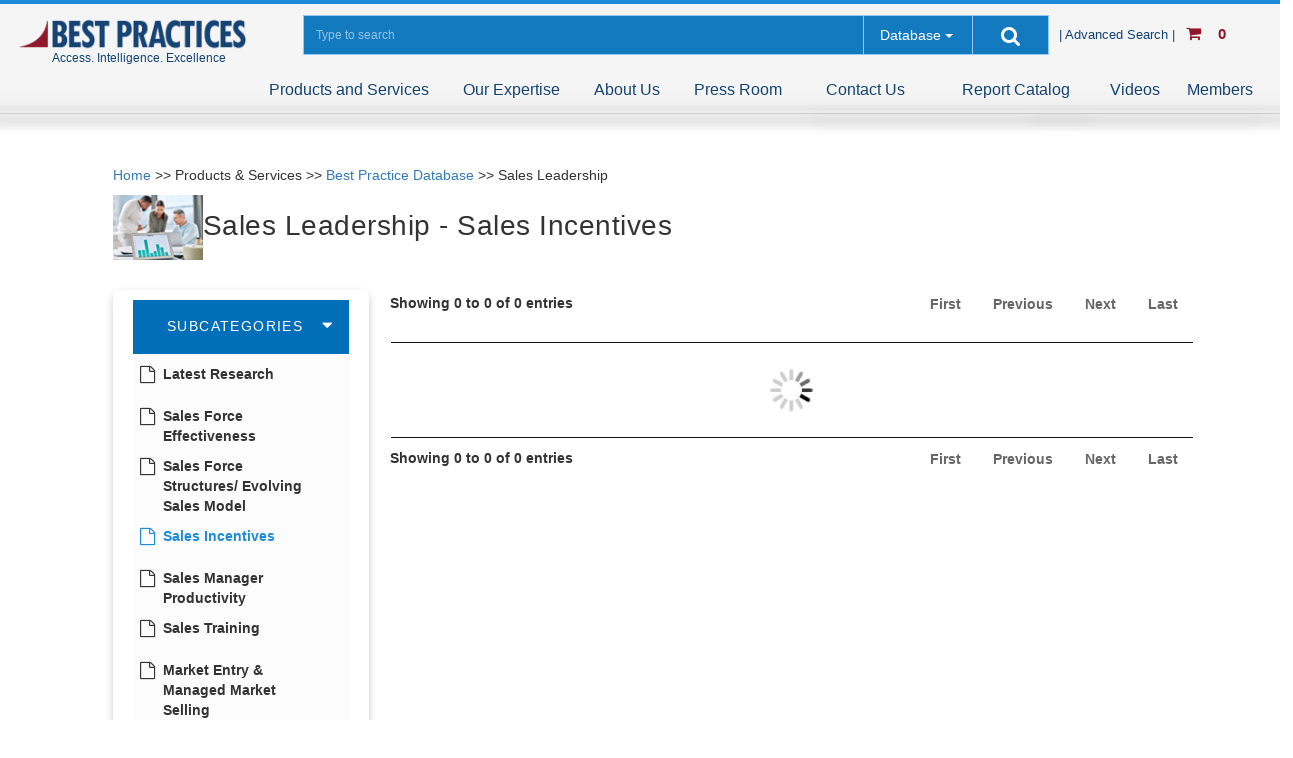

--- FILE ---
content_type: text/html; charset=ISO-8859-1
request_url: https://www.best-in-class.com/bestp/domrep.nsf/insights/db-sales-leadership-sales-incentives?opendocument&SubCat=tdSubCat4
body_size: 15484
content:
<!DOCTYPE html>
<html>
<head>
<title>Sales Leadership - Sales Incentives | Best Practices Database | Best Practices LLC</title>
<meta charset="utf-8">
<meta http-equiv="X-UA-Compatible" content="IE=edge,chrome=1">
<meta name="viewport" content="width=device-width, initial-scale=1, user-scalable=no">
<meta name="HandheldFriendly" content="true">
<meta name="keywords" content="Sales Leadership, Sales Incentives, Best Practices Database, Performance Measurement Systems, Leveraging Integrated Marketing, Sales Recognition Programs, Incentive Compensation in Pharma Sales, Best Practices LLC">


<link rel="canonical" href="https://www.best-in-class.com/bestp/domrep.nsf/insights/db-sales-leadership-sales-incentives?opendocument"/>






<!-- Google Tag Manager -->
<script>(function(w,d,s,l,i){w[l]=w[l]||[];w[l].push({'gtm.start':
new Date().getTime(),event:'gtm.js'});var f=d.getElementsByTagName(s)[0],
j=d.createElement(s),dl=l!='dataLayer'?'&l='+l:'';j.async=true;j.src=
'https://www.googletagmanager.com/gtm.js?id='+i+dl;f.parentNode.insertBefore(j,f);
})(window,document,'script','dataLayer','GTM-WWRFMNFV');</script>
<!-- End Google Tag Manager -->
<!-- Global site tag (gtag.js) - Google Analytics -->
<script async src='https://www.googletagmanager.com/gtag/js?id=G-33Z0P99VV3'></script>
<script>
  window.dataLayer = window.dataLayer || [];
  function gtag(){dataLayer.push(arguments);}
  gtag('js', new Date());

  gtag('config', 'G-33Z0P99VV3');
</script>
<style>
.showPrices {display:visible}
.showPricesBMR {display:none}
.padLock {display:none}
.dbfreeexcerpt{display:visible}.hideBody {display:} 
.$$WebClient{display:none}
.InCart{display:none;visibility:hidden}
</style>
<script language="JavaScript">
var SearchResultsURL = "/bestp/domrep.nsf/respSearchResultsExpertise?OpenAgent&Query=(FIELD subject CONTAINS sales force incentives* or FIELD subject CONTAINS sales AND recognition program* or FIELD subject CONTAINS sales AND rewards program* or FIELD subject CONTAINS Incentive Compensation in Pharma Sales*)+and+(FIELD+ItemCatalog=DB)";
var thisDB = "/bestp/domrep.nsf";
var curDbPath = "bestp/domrep.nsf";
var noSubmit = true;
var docNum = 'none';
var docUNID = 'DBFB228011C4A83265258345002692E1';
var cartItems = ',';
var curRoles = new Array("$$WebClient");
var curLoginUser = '';
var path = '/bestp/domrep.nsf/insights/db-sales-leadership-sales-incentives!opendocument&SubCat=tdSubCat4';
var shopCookie = '&ShopCust=';
var isMember = false;
var hasresp = 0;
var onLoadEval = "";
//var gIsPageMobileFriendly = "";
//var gSameAsResponsive = "";
var mem='No';
</script>
<script language="JavaScript" type="text/javascript" src="https://ajax.googleapis.com/ajax/libs/jquery/1.4.2/jquery.min.js"></script>
<script type="text/javascript">var switchTo5x=false;</script>
<link rel="stylesheet" href="https://cdnjs.cloudflare.com/ajax/libs/font-awesome/4.7.0/css/font-awesome.min.css">
<!-- Below CSS/JS included for TypeAhead functionality -->
<link rel="stylesheet" href="/bestp/domrep.nsf/jquery.typeahead.resp.css">
<script src="/bestp/domrep.nsf/respTypeAheadMerged.js"></script>
<script language="JavaScript" type="text/javascript" src="https://cdn.datatables.net/1.10.12/js/jquery.dataTables.min.js"></script>
<link rel="stylesheet" type="text/css" href="/bestp/domrep.nsf/jquery.dataTables.min.css">
<script type='text/javascript' src='//platform-api.sharethis.com/js/sharethis.js#property=5beac4de58e49d001b369f0f&product=sticky-share-buttons' async='async'></script> 
<script language="JavaScript" type="text/javascript" src="/bestp/domrep.nsf/encoded!OpenJavascriptLibrary">
</script>

<script language="JavaScript" type="text/javascript" src="/bestp/domrep.nsf/respHorizontalTabs.js!OpenJavascriptLibrary">
</script>

<script language="JavaScript" type="text/javascript">
<!-- 
//var SearchResultsExtracted = false;var gRASMemberHome;/*(function(i,s,o,g,r,a,m){i['GoogleAnalyticsObject']=r;i[r]=i[r]||function(){  (i[r].q=i[r].q||[]).push(arguments)},i[r].l=1*new Date();a=s.createElement(o),  m=s.getElementsByTagName(o)[0];a.async=1;a.src=g;m.parentNode.insertBefore(a,m)  })(window,document,'script','//www.google-analytics.com/analytics.js','ga');  ga('create', 'UA-1922363-1', 'best-in-class.com');	if (gRASMemberHome != null){		if (gRASMemberHome){			ga('set', '&uid', curLoginUser);			ga('set', 'dimension2', curLoginUser);		}	}  ga('send', 'pageview');*/function PDF_Preview(vParam){	if (vParam == ''){		return false;	}/*	(function(i,s,o,g,r,a,m){i['GoogleAnalyticsObject']=r;i[r]=i[r]||function(){  (i[r].q=i[r].q||[]).push(arguments)},i[r].l=1*new Date();a=s.createElement(o),  m=s.getElementsByTagName(o)[0];a.async=1;a.src=g;m.parentNode.insertBefore(a,m)  })(window,document,'script','//www.google-analytics.com/analytics.js','ga');	ga('create', 'UA-1922363-1', 'best-in-class.com');	ga('send', 'event', 'Preview_PDF', 'Click', 'Preview_PDF');*/	}function closeFrame() {	$('.wmBox_overlay').fadeOut(750);}/*$(document).ready(function() {    $('#example').DataTable( {        "ajax": SearchResultsURL,        "paging":   true,        "searching": false,        "ordering": false,        "info":     true,  	   "pageLength": 10,  	   "lengthChange": false,	   "pagingType": "full_numbers",  	   "dom": 'lfiptipr',  	   renderer: {        	"header": "jqueryui",        	"pageButton": "jqueryui"    	   },        "initComplete": function( settings, json ) {                              $.wmBox = function(){                	$('body').prepend('<div class="wmBox_overlay"><div class="wmBox_centerWrap"><div class="wmBox_centerer">');                };                $('[data-popup]').click(function(e){                	e.preventDefault();                	$('.wmBox_overlay').fadeIn(750);                	var mySrc = $(this).attr('data-popup');                	$('.wmBox_overlay .wmBox_centerer').html('<div class="wmBox_contentWrap"><div class="wmBox_scaleWrap"><div class="wmBox_closeBtn"><p>x</p></div><iframe src="'+mySrc+'">');                		                	$('.wmBox_overlay iframe').click(function(e){                		e.stopPropagation();                	});                	$('.wmBox_overlay').click(function(e){                		e.preventDefault();                	});                	$('.wmBox_closeBtn').click(function(e){                		e.preventDefault();                		$('.wmBox_overlay').fadeOut(750);                	});		                });                alert("Loading complete 2222");        }      });});*//*$.holdReady(true);$(document).ready(function() {    $('#example').DataTable({        "paging":   true,        "searching": false,        "ordering": false,        "info":     true,  	   "pageLength": 10,  	   "lengthChange": false,	   "pagingType": "full_numbers",  	   "dom": 'lfiptipr',  	   renderer: {        	"header": "jqueryui",        	"pageButton": "jqueryui"    	   }    });});*/
// -->
</script>

<script language="JavaScript" type="text/javascript">
<!-- 
document._domino_target = "_self";
function _doClick(v, o, t, h) {
  var form = document._respSitePage;
  if (form.onsubmit) {
     var retVal = form.onsubmit();
     if (typeof retVal == "boolean" && retVal == false)
       return false;
  }
  var target = document._domino_target;
  if (o.href != null) {
    if (o.target != null)
       target = o.target;
  } else {
    if (t != null)
      target = t;
  }
  form.target = target;
  form.__Click.value = v;
  if (h != null)
    form.action += h;
  form.submit();
  return false;
}
// -->
</script>

<script language="JavaScript" type="text/javascript">
<!-- 
// When the user scrolls down 1200px from the top of the document, show the buttonwindow.onscroll = function() {scrollFunction()};    function scrollFunction() {	if (document.body.scrollTop > 2000 || document.documentElement.scrollTop > 2000) {		document.getElementById("myBtn").style.display = "block";	} else {		document.getElementById("myBtn").style.display = "none";	}}    // When the user clicks on the button, scroll to the top of the documentfunction topFunction() {	document.body.scrollTop = 0;	document.documentElement.scrollTop = 0;}

// -->
</script>

<script language="JavaScript" type="text/javascript">
<!-- 
var myVar = setInterval(function(){ showChatPopup() }, 15000);var isChatLive = false;function showChatPopup() {	if (isChatLive === true) {		//if (document.getElementById("IsMember").value == "No") {			if (curRoles.length <= 1) {			cookieValue = getCookie("ShowPopupCookie");			if (cookieValue !== null && cookieValue !== "No") {				$('#ChatPopup').show();			}		}	}}function disableChatPopup() {	setCookie("ShowPopupCookie","No");	$('#ChatPopup').hide();	clearInterval(myVar);}function loadChat() {	window.open('https://inetapi.best-in-class.com/livechat/', 'MyWindow', 'width = 450, height = 550');	setCookie("ShowPopupCookie","No");	$('#ChatPopup').hide();	clearInterval(myVar);	}

// -->
</script>
<link rel="stylesheet" type="text/css" href="/bestp/domrep.nsf/dbMemMenu-Button.css!OpenCssResource">
<link rel="stylesheet" type="text/css" href="/bestp/domrep.nsf/dbMemPushy.css!OpenCssResource">
<link rel="stylesheet" type="text/css" href="/bestp/domrep.nsf/dbMemSearch.css!OpenCssResource">
<link rel="stylesheet" type="text/css" href="/bestp/domrep.nsf/respCommon.css!OpenCssResource">
<link rel="stylesheet" type="text/css" href="/bestp/domrep.nsf/respNormalize.css!OpenCssResource">
<link rel="stylesheet" type="text/css" href="/bestp/domrep.nsf/respHorizontalTabs.css!OpenCssResource">
<link rel="stylesheet" type="text/css" href="/bestp/domrep.nsf/respBootstrap.css!OpenCssResource">
</head>
<body text="#000000" bgcolor="#FFFFFF" onload="if (onLoadEval !== '') eval(onLoadEval);">

<form method="post" action="/bestp/domrep.nsf/insights/db-sales-leadership-sales-incentives!EditDocument&amp;Seq=1&amp;SubCat=tdSubCat4" name="_respSitePage">
<input type="hidden" name="__Click" value="0">
<input type="hidden" name="%%ModDate" value="652583A0003C49AA"><script>
	var isMember1 =false;
	var memberusername="";
</script>
<!-- Common Fields --><span style="display:none">
<table border="0" cellspacing="0" cellpadding="0">
<tr valign="top"><td width="211"><font size="2">1</font><font size="2">&lt;!DOCTYPE html&gt;<br>
</font></td></tr>

<tr valign="top"><td width="211"><font size="2">2</font><font size="2">
<input name="$$QuerySaveAgent" value="Home Query Agent Web"></font></td></tr>

<tr valign="top"><td width="211">3<font size="2">Anonymous</font></td></tr>

<tr valign="top"><td width="211"><font size="2">4</font><font size="2" color="#008080">/bestp</font></td></tr>

<tr valign="top"><td width="211"><font size="2">5</font><font size="2">/bestp/domrep.nsf</font></td></tr>

<tr valign="top"><td width="211"><font size="2">6</font><font size="2">DBFB228011C4A83265258345002692E1</font></td></tr>

<tr valign="top"><td width="211"><font size="2">8</font><font size="2"></font></td></tr>

<tr valign="top"><td width="211"><font size="2">9</font><font size="2"></font></td></tr>

<tr valign="top"><td width="211"><font size="2">10</font><font size="2">
<input name="isAvailable" value="" Type=Hidden style="display:none"></font></td></tr>

<tr valign="top"><td width="211"><font size="2">11</font><font size="2">
<input name="isAvailable_1" value="" Type=Hidden id="isAvailable_1" style="display:none"></font></td></tr>

<tr valign="top"><td width="211"><font size="2">12</font><font size="2">
<input name="isAvailable_2" value="" Type=Hidden style="display:none"></font></td></tr>

<tr valign="top"><td width="211"><font size="2">13</font><font size="2"></font></td></tr>

<tr valign="top"><td width="211"><font size="2">14</font><font size="2">0</font></td></tr>

<tr valign="top"><td width="211"><font size="2">15</font><font size="2"></font></td></tr>

<tr valign="top"><td width="211">16<font size="2"></font></td></tr>

<tr valign="top"><td width="211"><font size="2">17</font><font size="2">/bestp/domrep.nsf/insights/db-sales-leadership-sales-incentives?opendocument&amp;SubCat=tdSubCat4</font></td></tr>

<tr valign="top"><td width="211"><font size="2">18</font><font size="2">
<input name="Query" value="" Type=Hidden id="Query" style="display:none"></font></td></tr>

<tr valign="top"><td width="211"><font size="2">19</font><font size="2">opendocument&amp;SubCat=tdSubCat4</font></td></tr>

<tr valign="top"><td width="211"><font size="2">20</font><font size="2">3.129.243.79</font></td></tr>

<tr valign="top"><td width="211"><font size="2">21</font><font size="2"></font></td></tr>

<tr valign="top"><td width="211"><font size="2">22</font><font size="2">
<input name="SaveOptions" value="0" style="display:none"></font></td></tr>

<tr valign="top"><td width="211"><font size="2">23</font><font size="2">www.best-in-class.com</font></td></tr>

<tr valign="top"><td width="211"><font size="2">24</font><font size="2">/bestp/domrep.nsf</font></td></tr>

<tr valign="top"><td width="211"><font size="2">25</font><font size="2">DB</font></td></tr>
</table>
</span><br><br>
<!-- Add to Cart Subform - To support the "Allow Adding to Cart" checkbox on the Non-Item Pages -->
<!-- Header --><br>

<input name="LoginID" value="Anonymous" style="display:none;margin-left: 5px">
<!--<script src="/bestp/domrep.nsf/respHeaderMerged.js"></script>-->
<!-- Google Tag Manager -->
<script>(function(w,d,s,l,i){w[l]=w[l]||[];w[l].push({'gtm.start':
new Date().getTime(),event:'gtm.js'});var f=d.getElementsByTagName(s)[0],
j=d.createElement(s),dl=l!='dataLayer'?'&l='+l:'';j.async=true;j.src=
'https://www.googletagmanager.com/gtm.js?id='+i+dl;f.parentNode.insertBefore(j,f);
})(window,document,'script','dataLayer','GTM-WWRFMNFV');</script>
<!-- End Google Tag Manager -->
<!-- Google Tag Manager (noscript) -->
<noscript><iframe src="https://www.googletagmanager.com/ns.html?id=GTM-WWRFMNFV"
height="0" width="0" style="display:none;visibility:hidden"></iframe></noscript>
<!-- End Google Tag Manager (noscript) -->

<!-- Global site tag (gtag.js) - Google Analytics -->
<script async src='https://www.googletagmanager.com/gtag/js?id=G-33Z0P99VV3'></script>
<script>
  window.dataLayer = window.dataLayer || [];
  function gtag(){dataLayer.push(arguments);}
  gtag('js', new Date());

  gtag('config', 'G-33Z0P99VV3');
</script>

<script type="text/javascript">
    (function(c,l,a,r,i,t,y){
        c[a]=c[a]||function(){(c[a].q=c[a].q||[]).push(arguments)};
        t=l.createElement(r);t.async=1;t.src="https://www.clarity.ms/tag/"+i;
        y=l.getElementsByTagName(r)[0];y.parentNode.insertBefore(t,y);
    })(window, document, "clarity", "script", "mc9rp4d4ov");
</script>


<script src="/bestp/domrep.nsf/respHeader.js"></script>
<script src="/bestp/domrep.nsf/respJSSearching.js"></script>
<script src="/bestp/domrep.nsf/respJSMain.js"></script>
<link href="/bestp/domrep.nsf/menunew.css" rel="stylesheet" type="text/css">
<link href="/bestp/domrep.nsf/respcomponent.css" rel="stylesheet" type="text/css">
<script src="/bestp/domrep.nsf/classie.js"></script>
<script src="/bestp/domrep.nsf/respmodernizr.js"></script>

<script src="/bestp/domrep.nsf/uisearch.js"></script>
<script src="https://maxcdn.bootstrapcdn.com/bootstrap/3.4.0/js/bootstrap.min.js"></script>

<script>
    function hidesearchinputs() {
        var isvisible = document.getElementById("searchinputs").style.display;
	if (isvisible == "none") {
           		document.getElementById("searchinputs").style.display = "block";
		document.getElementById("searchicon").style.display = "none";
        	} else {
           		 window.alert("Perform Search");
        }

    }
</script>
<script language="JavaScript" type="text/javascript">var userRoles = new String ('$$WebClient');</script>
<header class="site-header push">
<!--Mobile Menu Code start-->
   <div class="containermenu webnone">
        <!-- Push Wrapper -->
        <div class="mp-pusher" id="mp-pusher">
            <nav id="mp-menu" class="mp-menu">
                <div class="mp-level">
<p class="lineh"></p>
    <a href="/" class="moblin hometop homepm"><i class="fa fa-home"></i> Home</a> <span class="caradv"><a href="/bestp/domrep.nsf/Advanced%20Search?OpenForm&srch=Advance&ItemCatalog=Main" class="whitefnt">Advanced Search</a>  |  <a href="/bestp/domrep.nsf/basket?OpenForm" class="whitefnt">Cart</a></span>
                    <ul>
                        <li>
                            <a href="#" class="moblin"><i class="fa fa-angle-right fafloat"></i>Products and Services </a>
                            <div class="mp-level">
                                <a href="#" class="mp-back moblin"><i class="fa  fa-angle-left"></i> Products and Services </a>
                                <ul>
                                    <li>
                                        <a href="#" class="moblin"><i class="fa fa-angle-right fafloat"></i>Research and Consulting</a>
                                        <div class="mp-level">
                                            <a class="mp-back moblin" href="/research-consulting"><i class="fa fa-angle-left"></i> Research and Consulting </i></a>
                                            <ul>
                                                <li><a href="/research-consulting#areas-of-expertise" class="moblin">Areas of Expertise</a></li>
                                            </ul>
                                        </div>
                                    </li>
                                    <li>
                                        <a href="#" class="moblin"><i class="fa fa-angle-right fafloat"></i>Benchmarking Reports</a>
                                        <div class="mp-level">
                                            <a class="mp-back moblin" href="#"><i class="fa fa-angle-left"></i> Benchmarking Reports </a>
                                            <ul>
                                                <li><a href="/reports#areas-of-expertise" class="moblin">Areas of Expertise</a></li>
                                                <li><a href="/onlinereportcatalog" class="moblin">Report Catalog</a></li>
                                                <li><a href="/benchmarking-reports/faq" class="moblin">FAQ</a></li>
                                            </ul>
                                        </div>
                                    </li>
                                    <li>
                                        <a href="#" class="moblin"><i class="fa fa-angle-right fafloat"></i>Best Practices Database</a>
                                        <div class="mp-level">
                                            <a class="mp-back moblin" href="#"><i class="fa fa-angle-left"></i> Best Practices Database </a>
                                            <ul>
                                                <li><a href="/database#areas-of-expertise" class="moblin">Areas of Expertise</a></li>
                                                <li><a href="/database/new-research" class="moblin">New Research</a></li>
 			     <li><a href="/life-sciences-case-studies-analogs-real-world-market-examples" class="moblin">Case Analogs</a></li>
                                                <li><a href="/database/benefits" class="moblin">Benefits</a></li>
                                                <li><a href="/bestp/domrep.nsf/pages/DB2BA1B52FECC7FC85257134000C36C0!OpenDocument" class="moblin">Types Of Research</a></li>
                                                <li><a href="/database/current-members" class="moblin">Current Members</a></li>
			<!-- <li><a href="/database/faq" class="moblin">FAQ</a></li>-->
                                            </ul>
                                        </div>
                                    </li>
                                    <li>
                                        <a href="#" class="moblin"><i class="fa fa-angle-right fafloat"></i>Research and Advisory Services</a>
                                        <div class="mp-level">
                                            <a class="mp-back moblin" href="#"><i class="fa fa-angle-left"></i> Research and Advisory Services </a>
                                            <ul>
                                                <li><a href="/research-advisory#areas-of-expertise" class="moblin">Areas of Expertise</a></li>
                                                <!--<li><a href="/digital-technology-consortium" class="moblin">Digital Technology Consortium</a></li>-->
			
			<li><a href="/field-medical-excellence" class="moblin">Field Medical Excellence</a></li>
			
                                               <li><a href="/medical-affairs-consortium" class="moblin">Medical Affairs Consortium</a></li>
 			<li><a href="/research-advisory/white-papers" class="moblin">White Papers</a></li>
                                               
                                                <li><a href="/research-advisory/research-partners" class="moblin">Research Partners</a></li>
                                                <li><a href="/research-advisory/partnership-benefits" class="moblin">Partnership Benefits</a></li>
                                                <li><a href="/research-advisory/contact-us" class="moblin">Contact Us</a></li>
                                            </ul>
                                        </div>
                                    </li>





<li>
                                        <a href="#" class="moblin"><i class="fa fa-angle-right fafloat"></i>Excellence Services</a>
                                        <div class="mp-level">
                                            <a class="mp-back moblin" href="#"><i class="fa fa-angle-left"></i> Excellence Services </a>
                                            <ul>
                                          
                                                <li><a href="https://inetapi.best-in-class.com/rsrc/pages/FME/" class="moblin">Field Medical Excellence (FME)</a></li>
                                                <li><a href="/launch-services-benchmark-reports" class="moblin">Launch Services Excellence</a></li>
<li><a href="/patient-services-benchmark-reports" class="moblin">Patient Support Excellence</a></li>
<li><a href="/MEL" class="moblin">Medical Operations Excellence</a></li>
                                            </ul>
                                        </div>
                                    </li>


<li>
                                        <a href="#" class="moblin"><i class="fa fa-angle-right fafloat"></i>Collections</a>
                                        <div class="mp-level">
                                            <a class="mp-back moblin" href="#"><i class="fa fa-angle-left"></i> Collections </a>
                                            <ul>
                                                <!--<li><a href="/bestp/domrep.nsf/products/pharma-quality-excellence-services?OpenDocument" class="moblin">Pharma and Medical Device Quality</a></li>-->
                                                <li><a href="/new-product-planning-launch-excellence-series" class="moblin">New Product Planning</a></li>
                                                <li><a href="/medical-affairs-excellence-series" class="moblin">Medical Affairs</a></li>
<!-- <li><a href="/bestp/domrep.nsf/products/marketing-new-product?OpenDocument" class="moblin">Pharmaceutical Launch</a></li>-->
 <!--<li><a href="/bestp/domrep.nsf/products/market-research-excellence-services?OpenDocument" class="moblin">Market Research</a></li>-->
 <!--<li><a href="/bestp/domrep.nsf/products/competitive-intelligence-excellence-services?OpenDocument" class="moblin">Competitive Intelligence</a></li>-->
                                            </ul>
                                        </div>
                                    </li>
                                </ul>
                            </div>
                        </li>



                        <li>
                            <a href="#" class="moblin"><i class="fa fa-angle-right fafloat"></i>Our Expertise</a>
                            <div class="mp-level">
                                <a class="mp-back moblin" href="#"><i class="fa fa-angle-left"></i> Our Expertise </a>
                                <ul>
                                    <li>
                                        <a href="#" class="moblin"><i class="fa fa-angle-right fafloat"></i>Industries</a>
                                        <div class="mp-level">
                                            <a class="mp-back moblin" href="#"><i class="fa fa-angle-left"></i> Industries </i></a>
                                            <ul>
                                                <li><a href="/biotechnology-industry" class="moblin">Biotechnology</a></li>
                                                <li><a href="/financial-services" class="moblin">Financial Services</a></li>
                                                <li><a href="/healthcare-industry" class="moblin">Healthcare</a></li>
                                                <li><a href="/medical-device-industry" class="moblin">Medical Device</a></li>
                                                <li><a href="/manufacturing" class="moblin">Manufacturing</a></li>
                                                <li><a href="/pharmaceuticals-industry" class="moblin">Pharmaceuticals</a></li>
                                                <li><a href="/technology-communications" class="moblin">Technology and Communications</a></li>
                                            </ul>
                                        </div>
                                    </li>
                                    <li>
                                        <a href="#" class="moblin"><i class="fa fa-angle-right fafloat"></i>Functions</a>
                                        <div class="mp-level">
                                            <a class="mp-back moblin" href="#"><i class="fa fa-angle-left"></i> Functions </a>
                                            <ul>
                                                <li><a href="/brand-management" class="moblin">Brand Management & Product Leadership</a></li>
                                                <li><a href="/competitive-intelligence" class="moblin">Competitive & Business Intelligence</a></li>
		   <li><a href="/commercial-operations" class="moblin">Commercial Operations</a></li>
                                                <li><a href="/customer-services" class="moblin">Customer Service</a></li>
                                                <li><a href="/clinical-research-operations" class="moblin">Clinical Operations</a></li>
				<li><a href="/digital-technologies-artificial-intelligence-healthcare-industry" class="moblin">Digital Technologies / AI</a></li>
                                                <li><a href="/human-resource-management" class="moblin">Human Resources</a></li>
                                                <li><a href="/medical-affairs" class="moblin">Medical Affairs</a></li>
                                                <li><a href="/managed-care" class="moblin">Market Access</a></li>
                                                <li><a href="/market-research" class="moblin">Market Research, Analytics & Forecasting</a></li>
			<li><a href="/marketing" class="moblin">Marketing Management</a></li>
			<li><a href="/patient-services-benchmark-reports" class="moblin">Patient Access, Support, Insights and Operations</a></li>
                                                <li><a href="/launch-services-benchmark-reports" class="moblin">Product Launch</a></li>
			<li><a href="/bestp/domrep.nsf/insights/pull-through?opendocument" class="moblin">Pull Through</a></li>
<li><a href="/pharma-new-product-launch-playbook" class="moblin">Pharma Launch Playbook</a></li>
			<li><a href="/bestp/domrep.nsf/insights/why-you-should-consider-scenario-planning-war-gaming?OpenDocument" class="moblin">Scenario Planning / War Gaming</a></li>
 <li><a href="/sales-leadership" class="moblin">Sales</a></li>
                                                <li><a href="/supply-chain-operations-management" class="moblin">Supply Chain</a></li>
                                            </ul>
                                        </div>
                                    </li>
                        </li>
                        </ul>
                        </div>
                        </li>
                        <li>
                            <a href="#" class="moblin"><i class="fa fa-angle-right fafloat"></i>About Us</a>
                            <div class="mp-level">
                                <a class="mp-back moblin" href="#"><i class="fa fa-angle-left"></i> About Us </a>
                                <ul>
                                    <li>
                                        <a href="#" class="moblin"><i class="fa fa-angle-right fafloat"></i>Corporate Overview</a>
                                        <div class="mp-level">
                                            <a class="mp-back moblin" href="#"><i class="fa fa-angle-left"></i> Corporate Overview </a>
                                            <ul>
  <li><a href="/about-us" class="moblin">About Best Practices</a></li>
                                                <li><a href="/bestp/domrep.nsf/insights/what-is-benchmarking-definition-types!opendocument" class="moblin">About Benchmarking</a></li>
                                                <li><a href="/bestp/domrep.nsf/insights/benchmarking-books?opendocument" class="moblin">Benchmarking Books</a></li>
                                                <li><a href="/bestp/domrep.nsf/insights/what-is-best-practices-definition-process-strategies!OpenDocument" class="moblin">What is a Best Practice?</a></li>
                                                <li><a href="/about-us/research-methodology" class="moblin">Research Methodology</a></li>
                                            </ul>
                                        </div>
                                    </li>
                                    <li>
                                        <a href="/bestp/domrep.nsf/insights/team-of-experts!OpenDocument" class="moblin">Our Team</a>
                                    </li>
                                    <li> <a href="/bestp/domrep.nsf/insights/clients?opendocument" class="moblin">Our Clients </a> </li>
  		<li><a href="/bestp/domrep.nsf/insights/benchmarking-testimonials!OpenDocument" class="moblin">Testimonials</a></li>
                                    <li><a href="/bestp/domrep.nsf/insights/careers!OpenDocument" class="moblin">Careers</a></li>
		    <li><a href="/bestp/domrep.nsf/insights/best-practices-intern!OpenDocument" class="moblin">Best Practices Interns</a></li>
                                    <li><a href="/bestp/domrep.nsf/insights/work-at-best-practices-llc!OpenDocument" class="moblin">Work at Best Practices, LLC</a></li>
                                    <li><a href="/bestp/surveysadmin.nsf/Suggestion?openform" class="moblin">Help Set Research Agenda</a></li>
                        </li>
                        </ul>
                        </div>
                        </li>
                        <li>
                            <a href="#" class="moblin"><i class="fa fa-angle-right fafloat"></i>Press Room</a>
                            <div class="mp-level">
                                <a class="mp-back moblin" href="#"><i class="fa fa-angle-left"></i> Press Room </a>
                                <ul>
                                    <li>
                                        <a href="#" class="moblin"><i class="fa fa-angle-right fafloat"></i>Follow Best Practices LLC </a>
                                        <div class="mp-level">
                                            <a class="mp-back moblin" href="#"><i class="fa fa-angle-left"></i> Follow Best Practices LLC </a>
                                            <ul>
                                                <li><a href="https://www.linkedin.com/company/best-practices-llc/" class="moblin"><i class="fa fa-linkedin-square" style="padding:0; font-size: 20px;"></i> linkedIn</a></li>
                                                <li><a href="https://twitter.com/BestPracticesNC" class="moblin"><i class="fa fa-twitter-square" style="padding:0; font-size: 20px;"></i> twitter</a></li>
                                                <li><a href="https://www.slideshare.net/bestpracticesllc" class="moblin"><i class="fa fa-slideshare" style="padding:0; font-size: 20px;"></i> slideshare</a></li>
                                                <li><a href="https://www.youtube.com/user/BestPracticesNC" class="moblin"><i class="fa fa-youtube-square"  style="padding:0; font-size: 20px;"></i> youtube</a></li>
                                                <li><a href="https://www.pinterest.com/bestpracticesNC/" class="moblin"><i class="fa fa-pinterest-square"  style="padding:0; font-size: 20px;"></i> pinterest</a></li>
                                            </ul>
                                        </div>
                                    </li>
                                    <li><a href="/bestp/domrep.nsf/insights/press-room!OpenDocument&ItemCatalog=ALL" class="moblin">Press Room Overview</a></li>
                                    <li><a href="/bestp/domrep.nsf/Press%20Releases?OpenForm&ItemCatalog=Main" class="moblin">Press Releases</a></li>
		     <li><a href="/bestp/domrep.nsf/insights/speaking-events-schedule!OpenDocument" class="moblin">Speaking Events</a></li>
		     <li><a href="/bestp/domrep.nsf/insights/best-practices-llc-media-coverage?OpenDocument" class="moblin">Media Coverage</a></li>
		      <li><a href="/bestp/domrep.nsf/insights/sign-up-research-updates!opendocument" class="moblin">Receive Research Updates</a></li>
                                       <li><a href="/bestp/domrep.nsf/pages/EDE5603CFFB138176525792C004028A0!OpenDocument&ItemCatalog=ALL" class="moblin">Contact Us</a></li>
                                    </li>
                                </ul>
                            </div>
                        </li>
                        <li>
                            <a href="#" class="moblin"><i class="fa fa-angle-right fafloat"></i>Contact Us</a>
                            <div class="mp-level">
                                <a class="mp-back moblin" href="#"><i class="fa fa-angle-left"></i>Contact Us</a>
                                <ul>
                                    <li><a href="/bestp/domrep.nsf/ContactForm?OpenForm&ItemCatalog=Main" class="moblin">Address /Email /Phone</a></li>
                                    <li><a class="moblin" href="/schedule-meeting-with-expert&ItemCatalog=DB" >Schedule a Meeting</a></li>
                                </ul>
                            </div>
                        </li>
                        <li>
                            <a href="#" class="moblin"><i class="fa fa-angle-right fafloat"></i>Members</a>
                            <div class="mp-level">
                                <a class="mp-back " href="#"><i class="fa fa-angle-left"></i> Members</a>
                                <ul>
                                    <li><a href="/bestp/domrep.nsf/MemberWelcomePage?OpenForm&Login" class="moblin">Database Member Home</a></li>
                                    <li><a href="/bestp/domrep.nsf/pages/3EE1994F634DF4EF8525764A006756BD?OpenDocument" class="moblin">RAS Member Home</a></li>
                                </ul>
                        </li>
                        <ul>
                            <li><a href="/onlinereportcatalog" class="moblin">Report Catalog</a></li>
                            <li><a href="/bestp/domrep.nsf/insights/sign-up-research-updates!opendocument" class="moblin">Newsletter Subscription</a></li>
                            <li><a href="/videos" class="moblin">Videos</a></li>
                           <!-- <li><a href="/blog" class="moblin">Blog</a></li>-->
                        </ul>
                    </ul>
                    </div>
            </nav>
            <!-- /mp-menu -->
            </div>
            <div class="content clearfix webnone">
                <!--<div class="block block-40 clearfix">
					</div>-->
                <a href="#" id="trigger" class="menu-trigger">
                    <div class="menum" onclick="myFunction(this)">
                        <div class="bar1"></div>
                        <div class="bar2"></div>
                        <div class="bar3"></div>
                    </div>
                </a>
            <!--    <script>
                    function myFunction(x) {
                        x.classList.toggle("change");
                    }
                </script>-->
            </div>
        </div>
        <!-- /pusher -->
    </div>
    <!-- /container -->
<!-- Mobile Menu Code end-->
<!--<div class="alertmsg">
  <span class="closebtnmsg" onclick="this.parentElement.style.display='none';">&times;</span> 
  Best Practices has moved to a work-at-home  response to support the safety of our employees, clients and home communities. We are serving all clients and partners through our Video Meetings TelePlatform as well as through our existing research, support and communication channels. Please reach out as you have business needs or require insight to inform your operations and decisions in this unusual time through which we are all navigating. We are cheering for your safety and wellbeing. We are here  to support you.
</div>   --> 
<div class="row">
        <div class="col-sm-2 col-sm-2align">
            <div class="logopad">
                <a href="https://www.best-in-class.com"><img itemprop="logo" src="https://www.best-in-class.com/icons/respWebsite/BestPracticesLogo.png" class="bplogo bplogot" alt="Best Practices, LLC - Logo" border="0"></a>
            </div>
            <div class="aiepunch">Access.&nbsp;Intelligence.&nbsp;Excellence</div>
        </div>
        <div class="col-sm-7padnon text-left col-sm-7mob">
<!--Search Subform start-->
            
<br>
<font face="Arial">
<input name="IsMember" value="No" style="display:none;margin-left: 5px; "></font>
<input name="ReportInitials" value="BEB, BK, CB, CM, CPS, CS, CSS, DB, DL, FME, FSF, FSF02, GBC, GBCA, GBCB, GBCG, GBCK, GBCMR, GBCN, GBCS, HR, HRS, IBE, KM, OP, OPS, PB, PCS, PHR, POP, POPS, PSM, SM, SMS, TA, TB, TC, TDB, WEB, WP" style="display:none;">

<input name="subQuery" value="" Size=20 onchange="var ququ = document.forms[0].subQuery.valuedocument.forms[0].Query.value = qu" onkeypress="/*if ( event.keyCode == &quot;13&quot; ) {var ququ = document.forms[0].subQuery.value;document.forms[0].Query.value = qu;document.forms[0].Query.focus;doSubmit();return false;}*/" onclick="/*if (document.forms[0].isAvailable.value !== &quot;&quot; ) {(document.forms[0].formQuery.value = &quot;&quot;)};if (document.forms[0].isAvailable_1.value !== &quot;&quot; ) {(document.forms[0].searchTitle.value = &quot;&quot;)};if (document.forms[0].isAvailable_2.value !== &quot;&quot; ) {(document.forms[0].searchDocNum.value = &quot;&quot;)};*/" style="display:none;">

<input name="%%Surrogate_SearchCatalog" type="hidden" value="1">
<select name="SearchCatalog" style="display:none;">
<option value="DB" selected>Database
<option value="BMR">Reports
<option value="SPCL">Excellence Services
<option value="RAS">Advisory Services
<option value="ALL">Entire Site</select>

<div class="searchareafield" id="searchinputs" style="display: block">
      <div class="js-result-container"></div>
      <form id="form-game_v1" name="form-game_v1">
         <div class="typeahead__container">
            <div class="typeahead__field col-sm-search col-sm-searchmob">
               <span class="typeahead__query">
               <input class="js-typeahead-game_v1 inputbg" name="myquery" type="search" placeholder="Type to search" autocomplete="off">
               </span>
               <span class="typeahead__button">
               <button type="submit">
             <!--<i class="typeahead__search-icon"></i>-->  <i class="fa fa-search" style="font-size: 21px; padding:0;"></i>
               </button>
               </span>
            </div>
         </div>
     </form>
<script>
         //var itemCatalog = "Entire Site";
         var itemCatalog = document.forms[0].SearchCatalog.options[document.forms[0].SearchCatalog.selectedIndex].value;
         if (itemCatalog == "") {
         		 itemCatalog = "ALL";
         }
         var AQ = "";
         var group = "entire-site";
         
         function getParam(strName) {
           strName = strName .replace(/[\[]/,"\\\[").replace(/[\]]/,"\\\]");
           var regexS = "[\\?&]"+strName +"=([^&#]*)";
           var regex = new RegExp( regexS, "i" );
         //  var strHREF = window.location.href;
           var results = regex.exec( window.location.href );
           if( results === null ) {
             //itemCatalog = "Entire Site";
         		 return "";  }
           else
           {
             if ((results[1].indexOf('?'))>0)
                 //itemCatalog = decodeURIComponent(results[1].substring(0,results[1].indexOf('?')).replace(/\+/g, " "));
         		 return decodeURIComponent(results[1].substring(0,results[1].indexOf('?')).replace(/\+/g, " "));
             else
                 //itemCatalog = decodeURIComponent(results[1].replace(/\+/g, " "));
                 return decodeURIComponent(results[1].replace(/\+/g, " "));
           }
         }
         
         
         
        $(document).on('click', '.typeahead__dropdown-item', function (e) {
             // Get value of the dropdown item that was clicked
            var options = document.forms[0].SearchCatalog.options;
            for (var i= 0, n= options.length; i < n ; i++) {
                 if (options[i].text==$(this).text()) {
                     document.forms[0].SearchCatalog.selectedIndex = i;
                     break;
                 }
             }
         })
         
         
        $.typeahead({
             input: '.js-typeahead-game_v1',
             minLength: 1,
             debug: true,
             maxItem: 0,
         //    order: "asc",
             hint: true,
             group: true,
             maxItemPerGroup: 6,
             dropdownFilter: "Entire Site",
             source: {
                 "Reports": {
                     ajax: {
                         url: "https://www.best-in-class.com/TypeAheadJSON_BMR.json",
                         dataType: "json",
                         path: "data",
                     }
                 },
                 "Database": {
                     ajax: {
                         url: "https://www.best-in-class.com/TypeAheadJSON_DB.json",
                         dataType: "json",
                         path: "data",
                     }
                 },
                 "Excellence Services": {
                     ajax: {
                         url: "https://www.best-in-class.com/TypeAheadJSON_SPCL.json",
                         dataType: "json",
                         path: "data",
                     }
                 },
                 "Advisory Services": {
                     ajax: {
                         url: "https://www.best-in-class.com/TypeAheadJSON_RAS.json",
                         dataType: "json",
                         path: "data",
                     }
                 }
             },
             callback: {
                 onReady: function (node) {
         		 //itemCatalog = getParam('ItemCatalog');
         		 AQ = getParam('AQ');
         		 if (itemCatalog.toLowerCase() == "db")
         		 {
         		 		 group = "database";
         		 }
         		 if (itemCatalog.toLowerCase() == "bmr")
         		 {
         		 		 group = "reports";
         		 }
         		 if (itemCatalog.toLowerCase() == "spcl")
         		 {
         		 		 group = "excellence-services";
         		 }
         		 if (itemCatalog.toLowerCase() == "ras")
         		 {
         		 		 group = "advisory-services";
         		 }
         		 if (itemCatalog.toLowerCase == "all")
         		 {
         		 		 group = "entire-site";
         		 }
         		 this.container.find('.' + this.options.selector.dropdownItem + '.group-' + group + ' a').trigger('click');
         		 document.forms[0].myquery.value = AQ;
                 },
                 onNavigateBefore: function (node, query, event) {
                     if (~[38,40].indexOf(event.keyCode)) {
                         event.preventInputChange = true;
                     }
                 },
                 onClick: function (node, a, item, event) {
                     window.location.href = "http://www.best-in-class.com/bestp/domrep.nsf/products/" + item.id;
                 },
                 onSubmit: function (node, form, item, event) { 
         		 if (!$.trim(form.myquery.value).length)
         		 {
         		 		 document.forms[0].subQuery.value = "";
         		 		 alert("Please enter your query in the search box");
         		 		 form.myquery.focus();
         		 		 return false;
         		 }
         		 else
         		 {
         		 		 document.forms[0].subQuery.value = form.myquery.value;
          		 		 doFire();
         		 		 return false;
         		 }
                 }
             }
         });
         
             
      </script>
   </div>


<!--Search Subform end-->
        </div>
        <!-- col-sm-9end-->
        <div id="searchicon" class="col-sm-magnify" style="display:none"><span class="sb-icon-search" onclick="hidesearchinputs();"></span></div>
        <div class="col-sm-2w mobnone">
            <a href="/bestp/domrep.nsf/Advanced%20Search?OpenForm&srch=Advance&ItemCatalog=Main" class="link12">  | Advanced Search | </a><a href="/bestp/domrep.nsf/basket?OpenForm" class="link22" id="cart"><i class="fa fa-shopping-cart" style="padding-right:0; margin-right:0; font-size: 16px;"></i> <span class="link22 padleftc">0</span></a>
        </div>
    </div>
    <!-- row end-->
<!--Desktop Menu Start-->
    <div class="row">
        <div class="col-sm-12 col-sm-12pad">
            <div class="navbarhoriz mobnone">
                <div class="dropdown1">
                    <button class="dropbtnhoriz" type="button">Products and Services
                    </button>
                    <div class="dropdown-content1">
                        <div class="row1">
                            <div class="column1">
                                <a href="/research-consulting" class="producttxt">Research and Consulting</a>
                                <a href="/research-consulting" class="productsubtxt">Areas of Expertise</a>
                                <p></p>
                                <a href="/reports" class="producttxt">Benchmarking Reports</a>
                                <span><a href="/reports" class="productsubtxt">Areas of Expertise</a></span>
                                <span><a href="/onlinereportcatalog" class="productsubtxt">Report Catalog</a></span>
                                <span><a href="/benchmarking-reports/faq" class="productsubtxt">FAQ</a></span>
                            </div>
                            <div class="column1">
                                <a href="/database" class="producttxt">Best Practice Database</a>
                                <span><a href="/database#areas-of-expertise" class="productsubtxt">Areas of Expertise</a></span>
                                <span><a href="/database/new-research" class="productsubtxt">New Research</a></span>
  		   <span><a href="/life-sciences-case-studies-analogs-real-world-market-examples" class="productsubtxt">Case Analogs</a></span>
                                <span><a href="/database/benefits" class="productsubtxt">Benefits</a></span>
                                <span><a href="/bestp/domrep.nsf/pages/DB2BA1B52FECC7FC85257134000C36C0!OpenDocument" class="productsubtxt">Types Of Research</a></span>
                                <span><a href="/database/current-members" class="productsubtxt">Current Members</a></span>
                               <!-- <span><a href="/database/faq" class="productsubtxt">FAQ</a></span>-->
                            </div>
                            <div class="column1">
                                <a href="/research-advisory" class="producttxt">Research and Advisory Services</a>
                                <span><a href="/research-advisory#areas-of-expertise" class="productsubtxt">Areas of Expertise</a></span>
                                <!--<span><a href="/digital-technology-consortium" class="productsubtxt">Digital Technology Consortium</a></span>-->
		  <span><a href="/field-medical-excellence" class="productsubtxt">Field Medical Excellence</a></span>
                                <span><a href="/medical-affairs-consortium" class="productsubtxt">Medical Affairs Consortium</a></span>
                                <span><a href="/research-advisory/white-papers" class="productsubtxt">White Papers</a></span>
                                <span><a href="/research-advisory/research-partners" class="productsubtxt">Research Partners</a></span>
                                <span><a href="/research-advisory/partnership-benefits" class="productsubtxt">Partnership Benefits</a></span>
                                <span><a href="/research-advisory/contact-us" class="productsubtxt">Contact Us</a></span>
                            </div>
                            <div class="column1">
 <a href="/excellence-services" class="producttxt">Excellence Services</a>
  <span><a href="https://inetapi.best-in-class.com/rsrc/pages/FME/" class="productsubtxt" target="_blank">Field Medical Excellence (FME)</a></span>
                                <span><a href="/launch-services-benchmark-reports" class="productsubtxt">Launch Services Excellence</a></span>
                                 <span><a href="/patient-services-benchmark-reports" class="productsubtxt">Patient Support Excellence</a></span>
	 <span><a href="/MEL" class="productsubtxt">Medical Operations Excellence</a></span>
                                <a href="" class="producttxt">Collections</a>
                                 <!--<span><a href="/bestp/domrep.nsf/products/pharma-quality-excellence-services?OpenDocument" class="productsubtxt">Pharma and Medical Device Quality</a></span>-->
                                <span><a href="/new-product-planning-launch-excellence-series" class="productsubtxt">New Product Planning</a></span>
                                <span><a href="/medical-affairs-excellence-series" class="productsubtxt">Medical Affairs</a></span>
                                 <!--<span><a href="/bestp/domrep.nsf/products/marketing-new-product?OpenDocument" class="productsubtxt">Pharmaceutical Launch</a></span>-->
                                 <!--<span><a href="/bestp/domrep.nsf/products/market-research-excellence-services?OpenDocument" class="productsubtxt">Market Research</a></span>-->
                                 <!--<span><a href="/bestp/domrep.nsf/products/competitive-intelligence-excellence-services?OpenDocument" class="productsubtxt">Competitive Intelligence</a></span>-->
                            </div>
                        </div>
                    </div>
                </div>
                <div class="dropdown1">
                    <button class="dropbtnhoriz" type="button">Our Expertise
                    </button>
                    <div class="dropdown-content1">
                        <div class="row1">
                            <div class="column5">
                                <p class="producttxt">Industries</p>
                                <span><a href="/biotechnology-industry" class="productsubtxt">Biotechnology</a></span>
                                <span><a href="/financial-services" class="productsubtxt">Financial Services</a></span>
                                <span><a href="/healthcare-industry" class="productsubtxt">Healthcare</a></span>
                                <span><a href="/medical-device-industry" class="productsubtxt">Medical Device</a></span>
                                <span><a href="/manufacturing" class="productsubtxt">Manufacturing</a></span>
                                <span><a href="/pharmaceuticals-industry" class="productsubtxt">Pharmaceuticals</a></span>
                                <span><a href="/technology-communications" class="productsubtxt">Technology and Communications</a></span>
                            </div>
                            <div class="column5">
                                <p class="producttxt">Functions </p>
                                <span><a href="/brand-management" class="productsubtxt">Brand Management & Product Leadership</a></span>
                                <span><a href="/competitive-intelligence" class="productsubtxt">Competitive & Business Intelligence</a></span>
  <span><a href="/commercial-operations" class="productsubtxt">Commercial Operations</a></span>
                                <span><a href="/customer-services" class="productsubtxt">Customer Service</a></span>
                                <span><a href="/clinical-research-operations" class="productsubtxt">Clinical Operations</a></span>
		<span><a href="/digital-technologies-artificial-intelligence-healthcare-industry" class="productsubtxt">Digital Technologies / AI</a></span>
                                <span><a href="/human-resource-management" class="productsubtxt">Human Resources</a></span>
                                <span><a href="/medical-affairs" class="productsubtxt">Medical Affairs</a></span>
                                <span><a href="/managed-care" class="productsubtxt">Market Access</a></span>
 		 <span><a href="/market-research" class="productsubtxt">Market Research, Analytics & Forecasting</a></span>
                            </div>
                            <div class="column6">
                                <p class="productsubtxt">&nbsp;
                                    <br>
                                    <br>
                                </p>
                              
                                <span><a href="/marketing" class="productsubtxt">Marketing Management</a></span>
		<span><a href="/patient-services-benchmark-reports" class="productsubtxt">Patient Access, Support, Insights and Operations</a></span>
                                <span><a href="/launch-services-benchmark-reports" class="productsubtxt">Product Launch</a></span>
		<span><a href="/bestp/domrep.nsf/insights/pull-through?opendocument" class="productsubtxt">Pull Through</a></span>
<span><a href="/pharma-new-product-launch-playbook" class="productsubtxt">Pharma Launch Playbook</a></span>
                               <span><a href="/bestp/domrep.nsf/insights/why-you-should-consider-scenario-planning-war-gaming?OpenDocument" class="productsubtxt">Scenario Planning / War Gaming</a></span>
<span><a href="/sales-leadership" class="productsubtxt">Sales</a></span>
                                <span><a href="/supply-chain-operations-management" class="productsubtxt">Supply Chain</a></span>
                            </div>
                        </div>
                    </div>
                </div>
                <div class="dropdown1">
                    <button class="dropbtnhoriz" type="button">About Us
                    </button>
                    <div class="dropdown-content1">
                        <div class="row1">
                            <div class="column3">
                                <a href="/about-us" class="producttxt">Corporate Overview</a>
                                <span><a href="/bestp/domrep.nsf/insights/what-is-benchmarking-definition-types!opendocument" class="productsubtxt">About Benchmarking</a></span>
                                <span><a href="/bestp/domrep.nsf/insights/benchmarking-books?opendocument" class="productsubtxt">Benchmarking Books</a></span>
                                <span><a href="/bestp/domrep.nsf/insights/what-is-best-practices-definition-process-strategies!OpenDocument" class="productsubtxt">What is a Best Practice?</a></span>
                                <span><a href="/about-us/research-methodology" class="productsubtxt">Research Methodology</a></span>
                                <p></p>
                                <a href="/bestp/domrep.nsf/insights/clients?opendocument" class="producttxt">Our Clients</a>
                                <span><a href="/bestp/domrep.nsf/insights/benchmarking-testimonials!OpenDocument" class="productsubtxt">Testimonials</a></span>
                            </div>
                            <div class="column3">
                                <p></p>
                                <a href="/bestp/domrep.nsf/insights/team-of-experts!OpenDocument" class="producttxt">Our Team</a>
                                <a href="/bestp/domrep.nsf/insights/careers!OpenDocument" class="producttxt">Careers</a>
                                <a href="/bestp/domrep.nsf/insights/best-practices-intern!OpenDocument" class="producttxt">Best Practices Interns</a>
                                <a href="/bestp/domrep.nsf/insights/work-at-best-practices-llc!OpenDocument" class="producttxt">Work at Best Practices, LLC</a>
                                <a href="/bestp/surveysadmin.nsf/Suggestion?openform" class="producttxt">Help Set Research Agenda</a>
    		<!--<a href="/blog" class="producttxt">Blog</a>-->
                            </div>
                        </div>
                    </div>
                </div>
                <div class="dropdown1">
                    <button class="dropbtnhoriz" type="button">Press Room
                    </button>
                    <div class="dropdown-content1">
                        <div class="row1">
                            <div class="column3">
                                <a href="" class="producttxt">Follow Best Practices LLC</a>
                                </span><a href="https://www.linkedin.com/company/best-practices-llc/" class="productsubtxt"><i class="fa fa-linkedin-square" style="padding:0; font-size: 20px;"></i> linkedIn</a></span>
                                <span><a href="https://twitter.com/BestPracticesNC" class="productsubtxt"><i class="fa fa-twitter-square" style="padding:0; font-size: 20px;"></i> twitter</a></span>
                                <span><a href="https://www.slideshare.net/bestpracticesllc" class="productsubtxt"><i class="fa fa-slideshare" style="padding:0; font-size: 20px;"></i> slideshare</a></span>
                                <span><a href="https://www.youtube.com/user/BestPracticesNC" class="productsubtxt"><i class="fa fa-youtube-square"  style="padding:0; font-size: 20px;"></i> youtube</a></span>
                                <span><a href="https://www.pinterest.com/bestpracticesNC/" class="productsubtxt"><i class="fa fa-pinterest-square"  style="padding:0; font-size: 20px;"></i> pinterest</a></span>
                            </div>
                            <div class="column3">
                                <p></p>
                                <span><a href="/bestp/domrep.nsf/insights/press-room!OpenDocument&ItemCatalog=ALL" class="productsubtxt"> Overview </a></span>
                                <span><a href="/bestp/domrep.nsf/Press%20Releases?OpenForm&ItemCatalog=Main" class="productsubtxt">Press Releases</a></span>
                                <span><a href="/bestp/domrep.nsf/insights/speaking-events-schedule!OpenDocument" class="productsubtxt">Speaking Events</a></span>
                                <span><a href="/bestp/domrep.nsf/insights/best-practices-llc-media-coverage?OpenDocument" class="productsubtxt">Media Coverage</a></span>
                                <span><a href="/bestp/domrep.nsf/insights/sign-up-research-updates!opendocument" class="productsubtxt">Receive Research Updates</a></span>
                                <span><a href="/bestp/domrep.nsf/pages/EDE5603CFFB138176525792C004028A0!OpenDocument&ItemCatalog=ALL" class="productsubtxt">Contact Us</a></span>
                            </div>
                        </div>
                    </div>
                </div>
                <div class="dropdown1">
                    <button class="dropbtnhoriz" type="button">Contact Us
                    </button>
<div class="columnmem">
                    <div class="dropdown-content2">
                        <a href="/bestp/domrep.nsf/ContactForm?OpenForm&ItemCatalog=Main" class="productsubtxt">Address/Email/Phone</a>
                       <a class="productsubtxt" href="/schedule-meeting-with-expert&ItemCatalog=DB">Schedule a Meeting</a>
                    </div> </div>
                </div>
                <a href="/onlinereportcatalog" class="dropdown2 otherlink">Report Catalog</a>
	 <a href="/videos" class="dropdown2 otherlink">Videos</a>
	<!--<a href="/blog" class="dropdown2 otherlink" target="_blank">Blog</a>-->
                <div class="dropdown1">
                    <button class="dropbtnhoriz" type="button">Members
                    </button>
                    <div class="dropdown-contentnonmem">
                        <div class="row1">
                            <div class="columnmem">
                                <a href="/bestp/domrep.nsf/MemberWelcomePage?OpenForm&Login" class="productsubtxt">Database Member Home</a>
                                <a href="/bestp/domrep.nsf/pages/3EE1994F634DF4EF8525764A006756BD?OpenDocument" class="productsubtxt">RAS Member Home</a>
                            </div>
                        </div>
                    </div>
                </div>
            </div>
        </div>
    </div>
    <div class="row menusidebg1">
    </div>
<!--Desktop Menu End-->
    <!-- menu row end-->

</header>
<!-- Old Code Strat-->

<!-- Main Menu --><!--Old Code end--><br>

<!-- Popup Layer Subform - To support the "Use Popup Layer" checkbox on the Non-Item Pages -->
<!-- Main Content Area --><br>
<br>
<link rel="stylesheet" type="text/css" href="/bestp/domrep.nsf/databasessubfunction.css!OpenCssResource">

<link rel="stylesheet" type="text/css" href="/bestp/domrep.nsf/main.css!OpenCssResource">
<link rel="stylesheet" type="text/css" href="/bestp/domrep.nsf/respSimpleSearch.css!OpenCssResource">
<link rel="stylesheet" type="text/css" href="/bestp/domrep.nsf/readmore.css!OpenCssResource">


<div id="container">
    <!--main container-->
    <div class="row">
        <div class="col-sm-12">
            <a href="/">Home</a> >> Products & Services >> <a href="/database">Best Practice Database</a> >> Sales Leadership
            <h1 class="h1bot"><img align='absmiddle' src='/icons/BPDb/SalesLeadershipBPD_smallimg.jpg'>Sales Leadership - Sales Incentives</h1>
<!--            <div class="wrap-collabsible">
                <input id="collapsible" class="toggle" type="checkbox">
                <label for="collapsible" class="lbl-toggle"><span class="productpara">DEMO PARA: What are the Medical Affairs best practices that inform the work and success of the highest performing MSLs? </span>Read more</label>
                <div class="collapsible-content">
                    <div class="content-inner">
                        <label for="collapsible" class="lbl-toggle lbl-toggle-center"><span class="productpara"> What are the most important channels by which sponsors build effective relationships with KOLs? Which therapeutic areas depend upon Health Outcomes Liaisons the most? What training formats and technologies are best? How are Medical Affairs budgets organized and prioritized?</span> Less</label>
                    </div>
                </div>
            </div>-->
        </div>
    </div>
    <div class="row">
        <!-- main row-->

        <div class="col-sm-3 col-sm-3ab" style="border: solid 0px red;">

<div class="accordion js-accordion">
  
  <div class="accordion__item js-accordion-item active boxarea">
    <div class="accordion-header js-accordion-header">Subcategories</div> 
  <div class="accordion-body js-accordion-body">
    <div class="accordion-body__contents">
     



                            <div class="row leftpanellink">
                                <a href="/bestp/domrep.nsf/insights/sales-best-practices-database?opendocument&SubCat=tdSubCat1" class="subfunction">
                                    <div class="col-xs-1"><i class="fa fa-file-o"></i></div>
                                    <div class="col-xs-9 dbsublinktop">Latest Research</div>
                                </a>
                            </div>

                            <div class="row leftpanellink">
                                <a href="/bestp/domrep.nsf/insights/db-sales-leadership-sales-force-effectiveness?opendocument&SubCat=tdSubCat2" class="subfunction">
                                    <div class="col-xs-1"><i class="fa fa-file-o"></i></div>
                                    <div class="col-xs-9 dbsublinktop">Sales Force Effectiveness</div>
                                </a>
                            </div>

                            <div class="row leftpanellink">
                                <a href="/bestp/domrep.nsf/insights/db-sales-leadership-sales-force-structures-evolving-sales-models?opendocument&SubCat=tdSubCat3" class="subfunction">
                                    <div class="col-xs-1"><i class="fa fa-file-o"></i></div>
                                    <div class="col-xs-9 dbsublinktop">Sales Force Structures/ Evolving Sales Model</div>
                                </a>
                            </div>

                            <div class="row leftpanellink">
                                <a href="/bestp/domrep.nsf/insights/db-sales-leadership-sales-incentives?opendocument&SubCat=tdSubCat4" class="subfunctionselected">
                                    <div class="col-xs-1"><i class="fa fa-file-o"></i></div>
                                    <div class="col-xs-9 dbsublinktop">Sales Incentives</div>
                                </a>
                            </div>

                            <div class="row leftpanellink">
                                <a href="/bestp/domrep.nsf/insights/db-sales-leadership-sales-manager-productivity?opendocument&SubCat=tdSubCat5" class="subfunction">
                                    <div class="col-xs-1"><i class="fa fa-file-o"></i></div>
                                    <div class="col-xs-9 dbsublinktop">Sales Manager Productivity</div>
                                </a>
                            </div>

                            <div class="row leftpanellink">
                                <a href="/bestp/domrep.nsf/insights/db-sales-leadership-sales-training?opendocument&SubCat=tdSubCat6" class="subfunction">
                                    <div class="col-xs-1"><i class="fa fa-file-o"></i></div>
                                    <div class="col-xs-9 dbsublinktop">Sales Training</div>
                                </a>
                            </div>

                            <div class="row leftpanellink">
                                <a href="/bestp/domrep.nsf/insights/db-sales-leadership-market-entry-managed-market-selling?opendocument&SubCat=tdSubCat7" class="subfunction">
                                    <div class="col-xs-1"><i class="fa fa-file-o"></i></div>
                                    <div class="col-xs-9 dbsublinktop">Market Entry & Managed Market Selling</div>
                                </a>
                            </div>

                            <div class="row leftpanellink">
                                <a href="/bestp/domrep.nsf/insights/db-sales-leadership-sales-budget-staffing?opendocument&SubCat=tdSubCat8" class="subfunction">
                                    <div class="col-xs-1"><i class="fa fa-file-o"></i></div>
                                    <div class="col-xs-9 dbsublinktop">Sales Budget & Staffing</div>
                                </a>
                            </div>



    </div>
    </div><!-- end of accordion body -->
  </div><!-- end of accordion item -->
    
</div><!-- end of accordion -->
<!--<script src='https://cdnjs.cloudflare.com/ajax/libs/jquery/3.2.1/jquery.min.js'></script>-->

<script language="JavaScript" type="text/javascript" src="/bestp/domrep.nsf/databasesubfunct.js"></script>

<p>&nbsp;</p>
 </div><!--left end-->



        <div class="col-sm-9 col-sm-9ab" style="border: solid 0px red;">
            <div id="divSR" class="conatinersearchresult conatinersearchresultproduct">
            <table id="example" class="display" style="width:100%">
            <thead>
            <th></th>
            </thead>
            </table>

            </div>

        </div>
        <!-- col-sm-10-->          


    </div>
    <!-- main row-->
</div>


<!--main container-->

<script>
$(document).ready(function() {
    $('#example').DataTable( {
        "ajax": SearchResultsURL,
        "paging":   true,
        "searching": false,
        "ordering": false,
"language": {
                "loadingRecords": "<img src='/icons/images/loader.gif' width='10%'>"
        },
        "info":     true,
  	   "pageLength": 10,
  	   "lengthChange": false,
	   "pagingType": "full_numbers",
  	   "dom": 'lfiptipr',
  	   renderer: {
        	"header": "jqueryui",
        	"pageButton": "jqueryui"
    	   },
        "initComplete": function( settings, json ) {
                $('[data-popup]').click(function(e){
                	e.preventDefault();
                	$('.wmBox_overlay').fadeIn(750);
                	var mySrc = $(this).attr('data-popup');
                	$('.wmBox_overlay .wmBox_centerer').html('<div class="wmBox_contentWrap"><div class="wmBox_scaleWrap"><div class="wmBox_closeBtn"><p>x</p></div><iframe src="'+mySrc+'">');
                		
                	$('.wmBox_overlay iframe').click(function(e){
                		e.stopPropagation();
                	});
                	$('.wmBox_overlay').click(function(e){
                		e.preventDefault();
                	});
                	$('.wmBox_closeBtn').click(function(e){
                		e.preventDefault();
                		$('.wmBox_overlay').fadeOut(750);
                	});		
                });
        },
        "drawCallback": function( settings ) {
$(document).ready(function(){ 
if(mem=="Yes")
{
$(".productpricedb").html("Member Access");
}
 }) ;
                $('[data-popup]').click(function(e){
                	e.preventDefault();
                	$('.wmBox_overlay').fadeIn(750);
                	var mySrc = $(this).attr('data-popup');
                	$('.wmBox_overlay .wmBox_centerer').html('<div class="wmBox_contentWrap"><div class="wmBox_scaleWrap"><div class="wmBox_closeBtn"><p>x</p></div><iframe src="'+mySrc+'">');
                		
                	$('.wmBox_overlay iframe').click(function(e){
                		e.stopPropagation();
                	});
                	$('.wmBox_overlay').click(function(e){
                		e.preventDefault();
                	});
                	$('.wmBox_closeBtn').click(function(e){
                		e.preventDefault();
                		$('.wmBox_overlay').fadeOut(750);
                	});		
                });
        } 
    });
});
</script>



<script src="/bestp/domrep.nsf/main.js"></script>
<script src="/bestp/domrep.nsf/wmBox1.js"></script>
<script src="/bestp/domrep.nsf/wmBox2.js"></script>


<br>

<button type="button" onclick="topFunction()" id="myBtn" title="Go to top">Top</button>
<!-- Footer -->

 <footer class="site-footer push footerbg">
         <div class="row footerdata">
            <div class="col-sm-3 padleft3">
               <p class="namestyle">Expertise</p>
               <ul type="" class="footerlist">
                  <li><a href="/brand-management" class="footerlink">Brand Management and Product Leadership</a></li>
                  <li><a href="/competitive-intelligence" class="footerlink">Competitive & Business Intelligence</a></li>
                  <li><a href="/customer-services" class="footerlink">Customer Service</a></li>
                 <li><a href="/clinical-research-operations" class="footerlink">Clinical Operations</a></li>
                   <li><a href="/human-resource-management" class="footerlink">Human Resources</a></li>
                  <li><a href="/medical-affairs" class="footerlink">Medical Affairs</a></li>
                   <li><a href="/managed-care" class="footerlink">Market Access</a></li>
                  <li><a href="/market-research" class="footerlink">Market Research, Analytics & Forecasting</a></li>
	<li><a href="/marketing" class="footerlink">Marketing Management</a></li>
                   <!-- <li><a href="/supply-chain-operations-management" class="footerlink">Supply Chain</a></li>-->
               </ul>
            </div>
            <div class="col-sm-3">
             <p class="footerlistmarg">
               <ul type="" class="footerlist">
<li></li>
  	<li><a href="/new-product-launch" class="footerlink">Product Launch</a></li>
                   <li><a href="/sales-leadership" class="footerlink">Sales</a></li>
                  <li><a href="/biotechnology-industry" class="footerlink">Biotechnology</a></li>
                  <li><a href="/financial-services" class="footerlink">Financial Services</a></li>
                  <li><a href="/healthcare-industry" class="footerlink">Healthcare</a></li>
                  <li><a href="/medical-device-industry" class="footerlink">Medical Device</a></li>
                  <li><a href="/manufacturing" class="footerlink">Manufacturing</a></li>
                  <li><a href="/pharmaceuticals-industry" class="footerlink">Pharmaceuticals</a></li>
                  <li><a href="/technology-communications" class="footerlink">Technology and Communications</a></li>
               </ul>
               </p>
            </div>
            <div class="col-sm-3">
               <p class="namestyle">Products & Services <a href="https://www.best-in-class.com/products-rss.xml" alt="RSS Feed!"><img src="/bestp/domrep.nsf/rss.gif" alt="Product RSS Feed" width="36" height="14" border="0"></a></p>
               <ul type="" class="footerlist">
                  <li><a href="/research-consulting" class="footerlink">Research and Consulting</a></li>
                  <li><a href="/reports" class="footerlink">Benchmarking Reports</a></li>
                  <li><a href="/research-advisory" class="footerlink">Research and Advisory Services</a></li>
                  <li><a href="/database" class="footerlink">Best Practice Database</a></li>
	   <li><a href="/excellence-services" class="footerlink">Excellence Services</a></li>
               </ul>
               <!--Join our Mailing List-->
               <div class="row">
                  <!--<div class="col-23"> <label>Name:</label></div>
                  <div class="col-50"> <input type="text" id="fname" name="firstname" placeholder="Enter.."></div>-->
               </div>
               <p></p>
               <div class="row">
                  <!--<div class="col-23"> <label>E-mail:</label></div>
                  <div class="col-50"> <input type="text" id="fname" name="firstname" placeholder="Enter.."></div>-->
               </div>
               <div class="row">
                  <!--<div class="col-23">&nbsp;</div>
                  <div class="col-50"> <input type="button" value ="Subscribe" class="subscribebtn"></div>-->
               </div>
            </div>
            <div class="col-sm-3">
             <p class="namestyle">Follow Us:</p>
               <a href="https://www.linkedin.com/company/best-practices-llc" class="fa fa-linkedin" target="_blank"></a>

	 <a href="https://twitter.com/BestPracticesNC" class="fa fa-twitter" target="_blank"></a>
                <a href="https://www.youtube.com/user/BestPracticesNC" class="fa fa-youtube" target="_blank"></a>
               <!--<a href="https://plus.google.com/107528085822424295663" class="fa fa-google" target="_blank"></a>-->
               <a href="https://www.pinterest.com/bestpracticesNC/" class="fa fa-pinterest" target="_blank"></a>
	<p><a href="https://www.slideshare.net/bestpracticesllc" class="slidesharepop" target="_blank"><img src="/icons/respWebsite/Slideshare_logo.png" class="slideshare"></a></p>
               </p> </div>
         </div>
         <div class="row">
            <div class="col-sm-3">
               <p><img src="/icons/images/home/paymentgateway.jpg"  alt="Payment gateway" border="0" title="Payment gateway"></p>
           <p><img src="https://www.paypalobjects.com/webstatic/en_IN/mktg/logos/bdg_secured_by_pp_2line.png" alt="Secured by PayPal" class="paypalwid"></p>
            
            </div>
            <div class="col-sm-7 marginfooter">
               <p><a href="/about-us" class="footerlink">About Us</a> | <a href="/bestp/domrep.nsf/insights/sign-up-research-updates!opendocument" class="footerlink">Newsletter Subscription</a> | <a href="/careers" class="footerlink">Careers</a> | <a href="/bestp/domrep.nsf/ContactForm?OpenForm&ItemCatalog=Main" class="footerlink">Contact Us</a> | <a href="/benchmarking-reports/faq" class="footerlink">FAQ</a> | <a href="/bestp/surveysadmin.nsf/Suggestion?openform" class="footerlink">Share Your Suggestion</a> | <a href="/sitemap" class="footerlink">Sitemap</a> | <a href="/videos" class="footerlink">Videos</a><!-- | <a href="/blog" class="footerlink" target="_blank">Blog</a>--></p>
               <p>All contents copyright 1998-2022 <a href="/" class="footerlink">Best Practices, LLC</a> (919) 403-0251 </p>
               <p>Read our <a href="/bestp/domrep.nsf/pages/84340EF6741301AE85256F320067CA7F!OpenDocument" class="footerlink">Terms and Conditions of Use</a>, <a href="/bestp/domrep.nsf/pages/442B8495B8CB2E4F85256F3200678515!OpenDocument" class="footerlink">Privacy Policy</a> and <a href="/bestp/domrep.nsf/pages/0F94C1400F595144652577C300381B18!OpenDocument" class="footerlink">Copyright Information</a></p>
            </div>
         </div>
      </footer>

<!--

<div id="PiwikPROConsentForm-container" class="PiwikPROConsentForm-container PiwikPROConsentForm-hidden">
    <div id="PiwikPROConsentForm-container-inner" class="PiwikPROConsentForm-container-inner">
        <div id="PiwikPROConsentForm-content" class="PiwikPROConsentForm-content">
            <div class="PiwikPROConsentForm-row-top">
                <div class="PiwikPROConsentForm-header">Privacy settings</div>
                <button id="PiwikPROConsentForm-close-consent-form" class="PiwikPROConsentForm-close-button">
                    <svg viewbox="0 0 16 16" xmlns="http://www.w3.org/2000/svg">
                        <g>
                            <path d="M2.188 4.406l2.244-2.25 9.725 9.75-2.244 2.25-9.726-9.75"></path>
                            <path d="M11.913 2.156l2.244 2.25-9.725 9.75-2.245-2.25 9.726-9.75"></path>
                        </g>
                    </svg>
                </button>
            </div>
            <div class="PiwikPROConsentForm-row-middle">
                <p class="PiwikPROConsentForm-intro">
                    Lorem ipsum dolor sit amet, consectetur adipiscing elit. Vivamus leo elit, pulvinar non sagittis ac,
                    iaculis id sapien. Phasellus eros ipsum, molestie in malesuada nec, eleifend non tellus. Aliquam
                    aliquam
                    placerat turpis, et commodo lorem tempus sit amet. Curabitur venenatis ex quis dolor pretium, nec
                    pharetra tellus cursus. More in <a href="#">privacy policy</a>.
                </p>
                <a href="#" id="PiwikPROConsentForm-toggle-details" class="PiwikPROConsentForm-toggle-details">
                    Toggle details
                </a>
                <div id="PiwikPROConsentForm-consent-types" class="PiwikPROConsentForm-consent-types"></div>
                <div id="PiwikPROConsentForm-consents"
                     class="PiwikPROConsentForm-consents PiwikPROConsentForm-hidden"></div>
            </div>
            <div class="PiwikPROConsentForm-row-bottom">
                <div class="PiwikPROConsentForm-buttons">
                    <button id="PiwikPROConsentForm-save" class="PiwikPROConsentForm-save-button">
                        Save
                    </button>
                    <button id="PiwikPROConsentForm-agree-to-all" class="PiwikPROConsentForm-agree-to-all-button">
                        Agree to all
                    </button>
                    <button id="PiwikPROConsentForm-reject-all" class="PiwikPROConsentForm-reject-all-button">
                        Reject all
                    </button>
                </div>
            </div>
        </div>
    </div>
</div>
-->




<!--<script>window['stg'] = window['stg'] || {};window['stg'].optedOutCheckboxText="You&#8217;re opted out. Uncheck to opt in.";window['stg'].optedInCheckboxText="Opt out of data collection and usage";window['stg'].isGlobal=false;window['stg'].instanceHostname="https://bpllc.containers.piwik.pro";</script><div id="_stg_opt_out_iframe_content" style="display: none;"><p>Privacy on this site: We collect and process your data on this site to better understand how it is used. You can opt-in or opt-out at any time.</p><input id="_stg_optout_checkbox" onclick="window.parent.storeUserOptOutPreferences();" type="checkbox"><label id="_stg_optout_checkbox_label" for="_stg_optout_checkbox"></label></div><script src="https://bpllc.containers.piwik.pro/privacy/script.v2.js"> </script>-->

<!--<script language="JavaScript" type="text/javascript" src="/bestp/domrep.nsf/cookieconsentmsg?OpenJavascriptLibrary"></script>-->

<script
  type="text/javascript"
  src=https://app.termly.io/resource-blocker/32890473-e0af-4bfc-a81f-35abf3dd490d?autoBlock=on>
</script>

<!-- Start of LinkedIn tracking code - requested by Kuheli on 16 Mar 2017 -->
<script type="text/javascript">
_linkedin_data_partner_id = "42109";
</script><script type="text/javascript">
(function(){var s = document.getElementsByTagName("script")[0];
var b = document.createElement("script");
b.type = "text/javascript";b.async = true;
b.src = "https://snap.licdn.com/li.lms-analytics/insight.min.js";
s.parentNode.insertBefore(b, s);})();
</script>
<!-- End of LinkedIn tracking code - requested by Kuheli on 16 Mar 2017 -->

<br>

<!-- Pushy (Main Menu) JS -->
<script src="/bestp/domrep.nsf/dbMemPushy.js"></script>

<script src="/bestp/domrep.nsf/mlpushmenu1.js"></script>
<script>
			new mlPushMenu( document.getElementById( 'mp-menu' ), document.getElementById( 'trigger' ), {
				type : 'cover'
			} );
		</script>
<br>
</form>
</body>
</html>


--- FILE ---
content_type: text/css
request_url: https://www.best-in-class.com/bestp/domrep.nsf/jquery.typeahead.resp.css
body_size: 5960
content:


.minitxtstyle{
	font-size: 12px;
	border: solid 0px #000000;
	/*top: 80%;*/
	padding-left: 4px;
	padding-right: 4px;
	 padding-top: 12px;
	 }
	
	.minitxtstyle1:link, .minitxtstyle1:active, .minitxtstyle1.visited
	{
	color: #004ea7; 
	text-decoration: underline;
	}
	
	.minitxtstyle1:hover
	{
	 color: #0878f8; 
	text-decoration: underline;
	}

.searchareafield{
	width: 95%;
	max-width: 890px; 
	border: solid 0px red;
	/*margin-left: 5%;*/
	  border-radius: 0;
	}


@media (min-width: 768px) { 

	
	
.searchareafield{
	width: 95%;

	border: solid 0px red;
	border-radius: 0;
	/*margin-left: 5%;*/
	
	}
	


}


.typeahead__container {
  /**
     * Restore the font weight unset by the previous rule.
     */
  /**
     * Show the overflow in IE.
     * 1. Show the overflow in Edge.
     */
  /**
     * Remove the inheritance of text transform in Edge, Firefox, and IE.
     * 1. Remove the inheritance of text transform in Firefox.
     */
  /**
     * 1. Prevent a WebKit bug where (2) destroys native `audio` and `video`
     *    controls in Android 4.
     * 2. Correct the inability to style clickable types in iOS and Safari.
     */
  /**
     * Remove the inner border and padding in Firefox.
     */
  /**
     * Restore the focus styles unset by the previous rule.
     */
  /**
     * Change the border, margin, and padding in all browsers (opinionated).
     */
  /**
     * 1. Correct the text wrapping in Edge and IE.
     * 2. Correct the color inheritance from `fieldset` elements in IE.
     * 3. Remove the padding so developers are not caught out when they zero out
     *    `fieldset` elements in all browsers.
     */
  /**
     * Remove the default vertical scrollbar in IE.
     */
  /**
     * 1. Add the correct box sizing in IE 10-.
     * 2. Remove the padding in IE 10-.
     */
  /**
     * Correct the cursor style of increment and decrement buttons in Chrome.
     */
  /**
     * 1. Correct the odd appearance in Chrome and Safari.
     * 2. Correct the outline style in Safari.
     */
  /**
     * Remove the inner padding and cancel buttons in Chrome and Safari on OS X.
     */
  /**
     * Correct the text style of placeholders in Chrome, Edge, and Safari.
     */
  /**
     * 1. Correct the inability to style clickable types in iOS and Safari.
     * 2. Change font properties to `inherit` in Safari.
     */
}

.typeahead__container button,
.typeahead__container input,
.typeahead__container optgroup,
.typeahead__container select,
.typeahead__container textarea {
  font: inherit;
  /* 1 */
  margin: 0;
  /* 2 */
  border-radius: 0;

}

.typeahead__container optgroup {
  font-weight: bold;
    border-radius: 0;
      border: solid 2px red;
}

.typeahead__container button,
.typeahead__container input {
  /* 1 */
  overflow: visible;
    border-radius: 0;
}

.typeahead__container button,
.typeahead__container select {
  /* 1 */
  text-transform: none;
    border-radius: 0;
}

.typeahead__container button,
.typeahead__container html [type="button"],
.typeahead__container [type="reset"],
.typeahead__container [type="submit"] {
  -webkit-appearance: button;
  /* 2 */
  vertical-align: bottom;
    border-radius: 0;
}

.typeahead__container button::-moz-focus-inner,
.typeahead__container [type="button"]::-moz-focus-inner,
.typeahead__container [type="reset"]::-moz-focus-inner,
.typeahead__container [type="submit"]::-moz-focus-inner {
  border-style: none;
  padding: 0;
    border-radius: 0;
}

.typeahead__container button:-moz-focusring,
.typeahead__container [type="button"]:-moz-focusring,
.typeahead__container [type="reset"]:-moz-focusring,
.typeahead__container [type="submit"]:-moz-focusring {
  outline: 1px dotted ButtonText;
    border-radius: 0;
}

.typeahead__container fieldset {
  border: 1px solid #c0c0c0;
  margin: 0 2px;
  padding: 0.35em 0.625em 0.75em;
    border-radius: 0;
    
}



.typeahead__container textarea {
  overflow: auto;
    border-radius: 0;
    
}

.typeahead__container [type="checkbox"],
.typeahead__container [type="radio"] {
  box-sizing: border-box;
  /* 1 */
  padding: 0;
  /* 2 */
    border-radius: 0;
}

.typeahead__container [type="number"]::-webkit-inner-spin-button,
.typeahead__container [type="number"]::-webkit-outer-spin-button {
  height: auto;
    border-radius: 0;
  
}

.typeahead__container [type="search"] {
  -webkit-appearance: textfield;
  /* 1 */
  outline-offset: -2px;
  /* 2 */
    border-radius: 0;
}

.typeahead__container [type="search"]::-webkit-search-cancel-button,
.typeahead__container [type="search"]::-webkit-search-decoration {
  -webkit-appearance: none;
    border-radius: 0;
}

.typeahead__container ::-webkit-input-placeholder {
  color: inherit;
  opacity: 0.54;
    border-radius: 0;
}

.typeahead__container ::-webkit-file-upload-button {
  -webkit-appearance: button;
  /* 1 */
  font: inherit;
  /* 2 */
    border-radius: 0;
}

.typeahead__container {
  position: relative;
  font: 14px "Helvetica Neue", Arial, Helvetica, sans-serif;
	top: -15px;
	color: #fff;
	  border-radius: 0;
	  border: solid 0px green;
	  width: 100%;
	text-align: right;
	margin-left: 30px;
	margin-right: 0px;
	}

.typeahead__container * {
  box-sizing: border-box;
  outline: 0;
  border: solid 0px #000000;
    border-radius: 0;
    
    
}

.typeahead__query {
  position: relative;
  z-index: 2;
  width: 78%;
    border: solid 0px #000000;
      border-radius: 0;
  }

.typeahead__filter {
  position: relative;
    border-radius: 0;
}

.typeahead__filter button {
  min-width: 100%;
  white-space: nowrap;
    border-radius: 0;
}

.typeahead__filter button:after {
  display: inline-block;
  margin-left: 4px;
  width: 0;
  height: 0;
  vertical-align: -2px;
  content: "";
  border: 4px solid;
  border-right-color: transparent;
  border-bottom-color: transparent;
  border-left-color: transparent;
     border-radius: 0;
}

.typeahead__field {
  font-size: 0;
  position: relative;
  display: table;
  border-collapse: separate;
  width: 100%;
    border-radius: 0;
}

.typeahead__field > * {
  display: table-cell;
  vertical-align: top;
    border-radius: 0;
  
}

.typeahead__query, .typeahead__filter, .typeahead__button {
  font-size: 12px;
    border-radius: 0;
  
}

.typeahead__button {
  position: relative;
  font-size: 0;
  width: 1%;
  vertical-align: middle;
    border-radius: 0;
}

.typeahead__button button {
  border-top-right-radius: 0px;
  border-bottom-right-radius: 0px;
    border-radius: 0;
}

.typeahead__field {
  color: #555;
    border-radius: 0;
  }

.typeahead__field input {
  display: block;
  width: 96%;
  height: 26px;
  padding: 6px 12px;
  background: #147ac0;
  border: 1px solid #fff;
 transition: all ease-in-out .15s;*/
  -webkit-appearance: none;
  -moz-appearance: none;
  appearance: none;
  box-sizing: border-box;
  color: #fff;
 border-radius: 0;
 }

.typeahead__field input:focus, .typeahead__field input:active {
  border-color: #97c6f7;
  /*box-shadow: 0 0 3px rgba(135, 198, 224, 1);*/
border-radius: 0;
}

.typeahead__field input[type="search"],
.typeahead__field input[type="search"]::-webkit-search-cancel-button {
  -webkit-appearance: textfield;
  appearance: textfield;
     border-radius: 0;
}

.typeahead__field input[type="search"]::-ms-clear {
  display: none;
  width: 0;
  height: 0;
  border-radius: 0;
}

.typeahead__container.hint .typeahead__field input {
background: #147ac0;
border-radius: 0;
}

.typeahead__container.hint .typeahead__field input:last-child, .typeahead__hint {
  background: #fff;
  border-radius: 0;
}

.typeahead__container button {
  display: inline-block;
  margin-bottom: 0;
  text-align: center;
  vertical-align: middle;
  -ms-touch-action: manipulation;
  touch-action: manipulation;
  cursor: pointer;
  background-color: #147ac0;
  /*border-left: 1px solid #fff;*/
   /*border-right: 1px solid #fff;
  /*border: solid 1px fff;*/
  height: 40px;
  padding: 0px 20px;
  -webkit-user-select: none;
  -moz-user-select: none;
  -ms-user-select: none;
  user-select: none;
  color: #fff;
  font-size: 14px;
  border-radius: 0;
  border: solid 1px #97c6f7;
 
  }


.typeahead__container button:active, .typeahead__container button.active {
  background-image: none;
   background-color: #147ac0;
     border-radius: 0;
}

.typeahead__container button:focus, .typeahead__container button:active {
  border-color: #66afe9;
   background-color: #147ac0;
     border-radius: 0;
}

.typeahead__container input.disabled,
.typeahead__container input[disabled],
.typeahead__container button.disabled,
.typeahead__container button[disabled] {
  cursor: not-allowed;
  pointer-events: none;
  opacity: 0.65;
  box-shadow: none;
  background-color: #fff;
  border-color: #ccc;
    border-radius: 0;
}

.typeahead__filter, .typeahead__button {
  z-index: 1;
   background-color: #147ac0;
     border-radius: 0;
}

.typeahead__filter button, .typeahead__button button {
  margin-left: -1px;
  border-bottom-left-radius: 0;
  border-top-left-radius: 0;
    border-radius: 0;
}

.typeahead__filter:hover, .typeahead__filter:active, .typeahead__filter:focus, .typeahead__button:hover, .typeahead__button:active, .typeahead__button:focus {
  z-index: 1001;
    border-radius: 0;
}

.typeahead__filter:hover button:focus, .typeahead__filter:hover button:active, .typeahead__filter:active button:focus, .typeahead__filter:active button:active, .typeahead__filter:focus button:focus, .typeahead__filter:focus button:active, .typeahead__button:hover button:focus, .typeahead__button:hover button:active, .typeahead__button:active button:focus, .typeahead__button:active button:active, .typeahead__button:focus button:focus, .typeahead__button:focus button:active {
  z-index: 1001;
    border-radius: 0;
}

.typeahead__filter + .typeahead__button button {
  margin-left: -2px;
    border-radius: 0;
}

.typeahead__container.filter .typeahead__filter {
  z-index: 1001;
    border-radius: 0;
}

.typeahead__list {
  position: absolute;
  top: 100%;
  left: 0;
  z-index: 1000;
 min-width: 100%;
 width: 160px;
  padding: 5px 0;
  margin: 43px 0 0;
 list-style: none;
  text-align: left;
  background-color: #fff;
  border: 0px solid r#97c6f7;
  border-top: 1px solid #97c6f7;
  border-radius: 0px;
  background-clip: padding-box;
  box-shadow: 0px 6px 6px #e0e0e1;
  border: solid 1px #97c6f7;
}


.typeahead__dropdown {
  position: absolute;
  top: 100%;
  left: 0;
  z-index: 1000;
 min-width: 100%;
 width: 160px;
  padding: 5px 0;
  margin: -1px 0 0;
 list-style: none;
  text-align: left;
  background-color: #fff;
  border: 0px solid r#97c6f7;
  border-top: 1px solid #97c6f7;
  border-radius: 0px;
  background-clip: padding-box;
  box-shadow: 0px 6px 6px #e0e0e1;
  border: solid 1px #97c6f7;
}

.typeahead__result.detached .typeahead__list {
  position: relative;
  z-index: 1041;
  top: initial;
  left: initial;
}

.typeahead__dropdown {
  right: 0;
  left: initial;
  z-index: 1001;
}

.typeahead__list > li {
  position: relative;
  border-top: solid 1px #ccc;
}

.typeahead__list > li:first-child {
  border-top: none;
}

.typeahead__list > li > a,
.typeahead__dropdown > li > a {
  display: block;
  padding: 6px 12px;
  clear: both;
  color: #013162;
  text-decoration: none;
   z-index: 1001;
}

.typeahead__list > li > a:hover,
.typeahead__list > li > a:focus,
.typeahead__list > li.active > a,
.typeahead__dropdown > li > a:hover,
.typeahead__dropdown > li > a:focus,
.typeahead__dropdown > li.active > a {
  background-color: #f5f5f5;
  color: #3c3c3c;
}

.typeahead__list.empty > li > a {
  cursor: default;
}

.typeahead__list.empty > li > a:hover,
.typeahead__list.empty > li > a:focus,
.typeahead__list.empty > li.active > a {
  background-color: transparent;
}

.typeahead__list > li.typeahead__group {
  border-color: #bfdef6;
  font-weight: bold;
}

.typeahead__list > li.typeahead__group:first-child {
  border-top: solid 1px #bfdef6;
}

.typeahead__list > li.typeahead__group > a,
.typeahead__list > li.typeahead__group > a:hover,
.typeahead__list > li.typeahead__group > a:focus,
.typeahead__list > li.typeahead__group.active > a {
  cursor: default;
  color: #17639f;
  background: #ecf5fc;
}

.typeahead__list > li.typeahead__group + li.typeahead__item {
  border-color: #bfdef6;
}

.typeahead__container.result .typeahead__list,
.typeahead__container.filter .typeahead__dropdown,
.typeahead__container.hint .typeahead__hint,
.typeahead__container.backdrop + .typeahead__backdrop {
  display: block !important;
  border-radius: 0;
}

.typeahead__container .typeahead__list,
.typeahead__container .typeahead__dropdown,
.typeahead__container .typeahead__hint,
.typeahead__container + .typeahead__backdrop {
  display: none !important;
   border-radius: 0;
}

.typeahead__dropdown li:last-child {
  margin-top: 5px;
  padding-top: 5px;
  border-top: solid 1px #97c6f7;
   border-radius: 0;
}

.typeahead__cancel-button {
  visibility: hidden;
  -webkit-user-select: none;
  -moz-user-select: none;
  -ms-user-select: none;
  user-select: none;
  /*border-radius: 50%;*/
  width: 16px;
  height: 16px;
  position: absolute;
  top: 8px;
  right: .8em;
  cursor: pointer;
  background: url([data-uri]) no-repeat scroll center center transparent;
 border-radius: 0;
}

.typeahead__container.cancel:not(.loading) .typeahead__cancel-button {
  visibility: visible;
  opacity: .25;
}

.typeahead__container.cancel:not(.loading) .typeahead__cancel-button:hover {
  opacity: .4;
   border-radius: 0;
}

.typeahead__search-icon {
  padding: 0 1.25rem;
  width: 16px;
  height: 16px;
  display: block;
  background: url([data-uri]) no-repeat scroll center center transparent;
 color: #fff;
 
}

.typeahead__container.loading .typeahead__query:before, .typeahead__container.loading .typeahead__query:after {
  transition: all 0s linear, opacity 0.2s ease;
  position: absolute;
  z-index: 3;
  content: '';
  top: 50%;
  right: .55em;
  margin-top: -10.5px;
  width: 21px;
  height: 21px;
  box-sizing: border-box;
  /*border-radius: 500rem;*/
  border-style: solid;
  border-width: .1em;
   border-radius: 0;
}

.typeahead__container.loading .typeahead__query:before {
  border-color: rgba(0, 0, 0, 0.35);
   border-radius: 0;
}

.typeahead__container.loading .typeahead__query:after {
  -webkit-animation: button-spin 0.6s linear;
  animation: button-spin 0.6s linear;
  -webkit-animation-iteration-count: infinite;
  animation-iteration-count: infinite;
  border-color: #fff transparent transparent;
  box-shadow: 0 0 0 1px transparent;
   border-radius: 0;
}

@-webkit-keyframes button-spin {
  from {
    -webkit-transform: rotate(0deg);
    transform: rotate(0deg);
  }
  to {
    -webkit-transform: rotate(360deg);
    transform: rotate(360deg);
  }
}

@keyframes button-spin {
  from {
    -webkit-transform: rotate(0deg);
    transform: rotate(0deg);
  }
  to {
    -webkit-transform: rotate(360deg);
    transform: rotate(360deg);
  }
  
}

   @media screen and (max-width: 1000px) {
        .minitxtstyle {
           
          	padding-top: 0;
       
	     }
	     
	     .typeahead__container{border: solid 0px red; z-index: 1; width: 100%;}
	     
		.typeahead__dropdown {margin-top: 0px;}
		
		.typeahead__container button {
  display: inline-block;
  margin-bottom: 0;
  text-align: center;
  vertical-align: middle;
  -ms-touch-action: manipulation;
  touch-action: manipulation;
  cursor: pointer;
  background-color: #147ac0;
  /*border-left: 1px solid #fff;*/
   /*border-right: 1px solid #fff;
  /*border: solid 1px fff;*/
  height: 42px;
  padding: 0px 20px;
  -webkit-user-select: none;
  -moz-user-select: none;
  -ms-user-select: none;
  user-select: none;
  color: #fff;
  font-size: 14px;
  border-radius: 0;
  border-right: solid 1px #97c6f7;
  border-left: solid 1px #97c6f7;
  border-top: 0;
  border-bottom: 0;
  
  }
		
		
    }
    
    
    
    
    
    
    
    
    
    
    
    
    
    
/* added on 20 feb, 2017 */
.popover {
    position: absolute;
    top: 0;
    left: 0;
    z-index: 1010;
    display: none;
    max-width: 276px;
    padding: 1px;
    text-align: left;
    white-space: normal;
    background-color: #ffffff;
    border: 1px solid #ccc;
    border: 1px solid rgba(0, 0, 0, 0.2);
    -webkit-border-radius: 0px;
    -moz-border-radius: 0px;
    border-radius: 0px;
    -webkit-box-shadow: 0 2px 10px rgba(0, 0, 0, 0.2);
    -moz-box-shadow: 0 2px 10px rgba(0, 0, 0, 0.2);
    box-shadow: 0 2px 10px rgba(0, 0, 0, 0.2);
    -webkit-background-clip: padding-box;
    -moz-background-clip: padding;
    background-clip: padding-box;
}
 
 

 
 
#form-game_v1 .popover {
    display: block;
    position: absolute;
    right: -135px;
    top: -30px;
    left: auto;
    width: 120px;
    height: 90px;
    -webkit-border-radius: 0px;
    -moz-border-radius: 0px;
    border-radius: 0px;
}
 
#form-game_v1 .popover.out {
    display: none;
}
 
#form-game_v1 .popover-content {
    padding: 0;
}
 
#form-game_v1 .popover-content img {
    width: 100%;
    height: 100%;
}
 
.popover.top {
    margin-top: -10px;
}
 
.popover.right {
    margin-left: 10px;
}
 
.popover.bottom {
    margin-top: 10px;
}
 
.popover.left {
    margin-left: -10px;
}
 
.popover-title {
    padding: 8px 14px;
    margin: 0;
    font-size: 14px;
    font-weight: normal;
    line-height: 18px;
    text-transform: capitalize;
    background-color: #f7f7f7;
    border-bottom: 1px solid #ebebeb;
  /*  -webkit-border-radius: 5px 5px 0 0;
    -moz-border-radius: 5px 5px 0 0;
    border-radius: 5px 5px 0 0;*/
}
 
.popover-title:empty {
    display: none;
}
 
.popover-content {
    font-size: 13px;
    padding: 10px;
}
 
.popover-content > p {
    margin-top: 0;
}
 
.popover .arrow,
.popover .arrow:after {
    position: absolute;
    display: block;
    width: 0;
    height: 0;
    border-color: transparent;
    border-style: solid;
}
 
.popover .arrow {
    border-width: 11px;
}
 
.popover .arrow:after {
    border-width: 10px;
    content: "";
}
 
.popover.top .arrow {
    bottom: -11px;
    left: 50%;
    margin-left: -11px;
    border-top-color: #999;
    border-top-color: rgba(0, 0, 0, 0.25);
    border-bottom-width: 0;
}
 
.popover.top .arrow:after {
    bottom: 1px;
    margin-left: -10px;
    border-top-color: #ffffff;
    border-bottom-width: 0;
}
 
.popover.right .arrow {
    top: 50%;
    left: -11px;
    margin-top: -11px;
    border-right-color: #999;
    border-right-color: rgba(0, 0, 0, 0.25);
    border-left-width: 0;
}
 
.popover.right .arrow:after {
    bottom: -10px;
    left: 1px;
    border-right-color: #ffffff;
    border-left-width: 0;
}
 
.popover.bottom .arrow {
    top: -11px;
    left: 50%;
    margin-left: -11px;
    border-bottom-color: #999;
    border-bottom-color: rgba(0, 0, 0, 0.25);
    border-top-width: 0;
}
 
.popover.bottom .arrow:after {
    top: 1px;
    margin-left: -10px;
    border-bottom-color: #ffffff;
    border-top-width: 0;
}
 
.popover.left .arrow {
    top: 50%;
    right: -11px;
    margin-top: -11px;
    border-left-color: #999;
    border-left-color: rgba(0, 0, 0, 0.25);
    border-right-width: 0;
}
 
.popover.left .arrow:after {
    right: 1px;
    bottom: -10px;
    border-left-color: #ffffff;
    border-right-width: 0;
}
/* added on 20 feb, 2017 end */
    
    
   @media screen and (max-width: 600px) { 
     .typeahead__field input {
  display: block;
  width: 89%;
  height: 30px;
  padding: 6px 12px;
  background-color: #147ac0;
  border: 0px solid #fff;
  /*border-radius: 4px 0 0 4px;*/
  transition: all ease-in-out .15s;
  -webkit-appearance: none;
  -moz-appearance: none;
  appearance: none;
  box-sizing: border-box;
  color: #fff;
     border-radius: 0;
}
   }  
   


  
  

--- FILE ---
content_type: text/css
request_url: https://www.best-in-class.com/bestp/domrep.nsf/jquery.dataTables.min.css
body_size: 2319
content:
table.dataTable {
    width: 100%;
    margin: 0 auto;
    clear: both;
    border-collapse: separate;
    border-spacing: 0
}
table.dataTable thead th,
table.dataTable tfoot th {
    font-weight: bold
}
table.dataTable thead th,
table.dataTable thead td {
    padding: 10px 18px;
    border-bottom: 1px solid #111
}
table.dataTable thead th:active,
table.dataTable thead td:active {
    outline: none
}
table.dataTable tfoot th,
table.dataTable tfoot td {
    padding: 10px 18px 6px 18px;
    border-top: 1px solid #111
}
table.dataTable thead .sorting,
table.dataTable thead .sorting_asc,
table.dataTable thead .sorting_desc {
    cursor: pointer;
    *cursor: hand
}
table.dataTable thead .sorting,
table.dataTable thead .sorting_asc,
table.dataTable thead .sorting_desc,
table.dataTable thead .sorting_asc_disabled,
table.dataTable thead .sorting_desc_disabled {
    background-repeat: no-repeat;
    background-position: center right
}
table.dataTable thead .sorting {
    background-image: url("../images/sort_both.png")
}
table.dataTable thead .sorting_asc {
    background-image: url("../images/sort_asc.png")
}
table.dataTable thead .sorting_desc {
    background-image: url("../images/sort_desc.png")
}
table.dataTable thead .sorting_asc_disabled {
    background-image: url("../images/sort_asc_disabled.png")
}
table.dataTable thead .sorting_desc_disabled {
    background-image: url("../images/sort_desc_disabled.png")
}
table.dataTable tbody tr {
    background-color: #ffffff
}
table.dataTable tbody tr.selected {
    background-color: #B0BED9
}
table.dataTable tbody th,
table.dataTable tbody td {
    padding: 8px 10px
}
table.dataTable.row-border tbody th,
table.dataTable.row-border tbody td,
table.dataTable.display tbody th,
table.dataTable.display tbody td {
    border-top: 1px solid #ddd
}
table.dataTable.row-border tbody tr:first-child th,
table.dataTable.row-border tbody tr:first-child td,
table.dataTable.display tbody tr:first-child th,
table.dataTable.display tbody tr:first-child td {
    border-top: none
}
table.dataTable.cell-border tbody th,
table.dataTable.cell-border tbody td {
    border-top: 1px solid #ddd;
    border-right: 1px solid #ddd
}
table.dataTable.cell-border tbody tr th:first-child,
table.dataTable.cell-border tbody tr td:first-child {
    border-left: 1px solid #ddd
}
table.dataTable.cell-border tbody tr:first-child th,
table.dataTable.cell-border tbody tr:first-child td {
    border-top: none
}
table.dataTable.stripe tbody tr.odd,
table.dataTable.display tbody tr.odd {
    background-color: #ffffff
}
table.dataTable.stripe tbody tr.odd.selected,
table.dataTable.display tbody tr.odd.selected {
    background-color: #acbad4
}
table.dataTable.hover tbody tr:hover,
table.dataTable.display tbody tr:hover {
    background-color: #f6f6f6
}
table.dataTable.hover tbody tr:hover.selected,
table.dataTable.display tbody tr:hover.selected {
    background-color: #aab7d1
}
table.dataTable.order-column tbody tr>.sorting_1,
table.dataTable.order-column tbody tr>.sorting_2,
table.dataTable.order-column tbody tr>.sorting_3,
table.dataTable.display tbody tr>.sorting_1,
table.dataTable.display tbody tr>.sorting_2,
table.dataTable.display tbody tr>.sorting_3 {
    background-color: #fafafa
}
table.dataTable.order-column tbody tr.selected>.sorting_1,
table.dataTable.order-column tbody tr.selected>.sorting_2,
table.dataTable.order-column tbody tr.selected>.sorting_3,
table.dataTable.display tbody tr.selected>.sorting_1,
table.dataTable.display tbody tr.selected>.sorting_2,
table.dataTable.display tbody tr.selected>.sorting_3 {
    background-color: #acbad5
}
table.dataTable.display tbody tr.odd>.sorting_1,
table.dataTable.order-column.stripe tbody tr.odd>.sorting_1 {
    background-color: #f1f1f1
}
table.dataTable.display tbody tr.odd>.sorting_2,
table.dataTable.order-column.stripe tbody tr.odd>.sorting_2 {
    background-color: #f3f3f3
}
table.dataTable.display tbody tr.odd>.sorting_3,
table.dataTable.order-column.stripe tbody tr.odd>.sorting_3 {
    background-color: whitesmoke
}
table.dataTable.display tbody tr.odd.selected>.sorting_1,
table.dataTable.order-column.stripe tbody tr.odd.selected>.sorting_1 {
    background-color: #a6b4cd
}
table.dataTable.display tbody tr.odd.selected>.sorting_2,
table.dataTable.order-column.stripe tbody tr.odd.selected>.sorting_2 {
    background-color: #a8b5cf
}
table.dataTable.display tbody tr.odd.selected>.sorting_3,
table.dataTable.order-column.stripe tbody tr.odd.selected>.sorting_3 {
    background-color: #a9b7d1
}
table.dataTable.display tbody tr.even>.sorting_1,
table.dataTable.order-column.stripe tbody tr.even>.sorting_1 {
    background-color: #fafafa
}
table.dataTable.display tbody tr.even>.sorting_2,
table.dataTable.order-column.stripe tbody tr.even>.sorting_2 {
    background-color: #fcfcfc
}
table.dataTable.display tbody tr.even>.sorting_3,
table.dataTable.order-column.stripe tbody tr.even>.sorting_3 {
    background-color: #fefefe
}
table.dataTable.display tbody tr.even.selected>.sorting_1,
table.dataTable.order-column.stripe tbody tr.even.selected>.sorting_1 {
    background-color: #acbad5
}
table.dataTable.display tbody tr.even.selected>.sorting_2,
table.dataTable.order-column.stripe tbody tr.even.selected>.sorting_2 {
    background-color: #aebcd6
}
table.dataTable.display tbody tr.even.selected>.sorting_3,
table.dataTable.order-column.stripe tbody tr.even.selected>.sorting_3 {
    background-color: #afbdd8
}
table.dataTable.display tbody tr:hover>.sorting_1,
table.dataTable.order-column.hover tbody tr:hover>.sorting_1 {
    background-color: #eaeaea
}
table.dataTable.display tbody tr:hover>.sorting_2,
table.dataTable.order-column.hover tbody tr:hover>.sorting_2 {
    background-color: #ececec
}
table.dataTable.display tbody tr:hover>.sorting_3,
table.dataTable.order-column.hover tbody tr:hover>.sorting_3 {
    background-color: #efefef
}
table.dataTable.display tbody tr:hover.selected>.sorting_1,
table.dataTable.order-column.hover tbody tr:hover.selected>.sorting_1 {
    background-color: #a2aec7
}
table.dataTable.display tbody tr:hover.selected>.sorting_2,
table.dataTable.order-column.hover tbody tr:hover.selected>.sorting_2 {
    background-color: #a3b0c9
}
table.dataTable.display tbody tr:hover.selected>.sorting_3,
table.dataTable.order-column.hover tbody tr:hover.selected>.sorting_3 {
    background-color: #a5b2cb
}
table.dataTable.no-footer {
    border-bottom: 1px solid #111
}
table.dataTable.nowrap th,
table.dataTable.nowrap td {
    white-space: nowrap
}
table.dataTable.compact thead th,
table.dataTable.compact thead td {
    padding: 4px 17px 4px 4px
}
table.dataTable.compact tfoot th,
table.dataTable.compact tfoot td {
    padding: 4px
}
table.dataTable.compact tbody th,
table.dataTable.compact tbody td {
    padding: 4px
}
table.dataTable th.dt-left,
table.dataTable td.dt-left {
    text-align: left
}
table.dataTable th.dt-center,
table.dataTable td.dt-center,
table.dataTable td.dataTables_empty {
text-align: center;
/*background-image: linear-gradient(#afafb0, #d0d1d2 , #e6e7e8);*/
/*animation-timing-function: ease-in-out;*/
/*animation:blinkingText 0.8s infinite;*/
 }

/*@keyframes blinkingText{
    0%{     color: #000;    }
    49%{    color: transparent; }
    50%{    color: transparent; }
    99%{    color:transparent;  }
    100%{   color: #000;    }
}*/

table.dataTable th.dt-right,
table.dataTable td.dt-right {
    text-align: right
}
table.dataTable th.dt-justify,
table.dataTable td.dt-justify {
    text-align: justify
}
table.dataTable th.dt-nowrap,
table.dataTable td.dt-nowrap {
    white-space: nowrap
}
table.dataTable thead th.dt-head-left,
table.dataTable thead td.dt-head-left,
table.dataTable tfoot th.dt-head-left,
table.dataTable tfoot td.dt-head-left {
    text-align: left
}
table.dataTable thead th.dt-head-center,
table.dataTable thead td.dt-head-center,
table.dataTable tfoot th.dt-head-center,
table.dataTable tfoot td.dt-head-center {
    text-align: center
}
table.dataTable thead th.dt-head-right,
table.dataTable thead td.dt-head-right,
table.dataTable tfoot th.dt-head-right,
table.dataTable tfoot td.dt-head-right {
    text-align: right
}
table.dataTable thead th.dt-head-justify,
table.dataTable thead td.dt-head-justify,
table.dataTable tfoot th.dt-head-justify,
table.dataTable tfoot td.dt-head-justify {
    text-align: justify
}
table.dataTable thead th.dt-head-nowrap,
table.dataTable thead td.dt-head-nowrap,
table.dataTable tfoot th.dt-head-nowrap,
table.dataTable tfoot td.dt-head-nowrap {
    white-space: nowrap
}
table.dataTable tbody th.dt-body-left,
table.dataTable tbody td.dt-body-left {
    text-align: left
}
table.dataTable tbody th.dt-body-center,
table.dataTable tbody td.dt-body-center {
    text-align: center
}
table.dataTable tbody th.dt-body-right,
table.dataTable tbody td.dt-body-right {
    text-align: right
}
table.dataTable tbody th.dt-body-justify,
table.dataTable tbody td.dt-body-justify {
    text-align: justify
}
table.dataTable tbody th.dt-body-nowrap,
table.dataTable tbody td.dt-body-nowrap {
    white-space: nowrap
}
table.dataTable,
table.dataTable th,
table.dataTable td {
    -webkit-box-sizing: content-box;
    box-sizing: content-box
}
.dataTables_wrapper {
    position: relative;
    clear: both;
    *zoom: 1;
    zoom: 1
}
.dataTables_wrapper .dataTables_length {
    float: left
}
.dataTables_wrapper .dataTables_filter {
    float: right;
    text-align: right
}
.dataTables_wrapper .dataTables_filter input {
    margin-left: 0.5em
}
.dataTables_wrapper .dataTables_info {
    clear: both;
    float: left;
    padding-top: 0.755em
}
.dataTables_wrapper .dataTables_paginate {
    float: right;
    text-align: right;
    padding-top: 0.25em
}
.dataTables_wrapper .dataTables_paginate .paginate_button {
    box-sizing: border-box;
    display: inline-block;
    min-width: 1.5em;
    padding: 0.5em 1em;
    margin-left: 2px;
    text-align: center;
    text-decoration: none !important;
    cursor: pointer;
    *cursor: hand;
    color: #333 !important;
    border: 1px solid transparent;
    border-radius: 2px
}
.dataTables_wrapper .dataTables_paginate .paginate_button.current,
.dataTables_wrapper .dataTables_paginate .paginate_button.current:hover {
    color: #333 !important;
    border: 1px solid #979797;
    background-color: white;
    background: -webkit-gradient(linear, left top, left bottom, color-stop(0%, #fff), color-stop(100%, #dcdcdc));
    background: -webkit-linear-gradient(top, #fff 0%, #dcdcdc 100%);
    background: -moz-linear-gradient(top, #fff 0%, #dcdcdc 100%);
    background: -ms-linear-gradient(top, #fff 0%, #dcdcdc 100%);
    background: -o-linear-gradient(top, #fff 0%, #dcdcdc 100%);
    background: linear-gradient(to bottom, #fff 0%, #dcdcdc 100%)
}
.dataTables_wrapper .dataTables_paginate .paginate_button.disabled,
.dataTables_wrapper .dataTables_paginate .paginate_button.disabled:hover,
.dataTables_wrapper .dataTables_paginate .paginate_button.disabled:active {
    cursor: default;
    color: #666 !important;
    border: 1px solid transparent;
    background: transparent;
    box-shadow: none
}
.dataTables_wrapper .dataTables_paginate .paginate_button:hover {
    color: white !important;
    border: 1px solid #0261a3;
    background-color: #016eb9;
   /* background: -webkit-gradient(linear, left top, left bottom, color-stop(0%, #585858), color-stop(100%, #111));
    background: -webkit-linear-gradient(top, #585858 0%, #111 100%);
    background: -moz-linear-gradient(top, #585858 0%, #111 100%);
    background: -ms-linear-gradient(top, #585858 0%, #111 100%);
    background: -o-linear-gradient(top, #585858 0%, #111 100%);
    background: linear-gradient(to bottom, #585858 0%, #111 100%)*/
}
.dataTables_wrapper .dataTables_paginate .paginate_button:active {
    outline: none;
    background-color: #016eb9;
    background: -webkit-gradient(linear, left top, left bottom, color-stop(0%, #2b2b2b), color-stop(100%, #0c0c0c));
    background: -webkit-linear-gradient(top, #2b2b2b 0%, #0c0c0c 100%);
    background: -moz-linear-gradient(top, #2b2b2b 0%, #0c0c0c 100%);
    background: -ms-linear-gradient(top, #2b2b2b 0%, #0c0c0c 100%);
    background: -o-linear-gradient(top, #2b2b2b 0%, #0c0c0c 100%);
    background: linear-gradient(to bottom, #2b2b2b 0%, #0c0c0c 100%);
    box-shadow: inset 0 0 3px #111
}
.dataTables_wrapper .dataTables_paginate .ellipsis {
    padding: 0 1em
}
.dataTables_wrapper .dataTables_processing {
    position: absolute;
    top: 50%;
    left: 50%;
    width: 100%;
    height: 40px;
    margin-left: -50%;
    margin-top: -25px;
    padding-top: 20px;
    text-align: center;
    font-size: 1.2em;
    background-color: white;
    background: -webkit-gradient(linear, left top, right top, color-stop(0%, rgba(255, 255, 255, 0)), color-stop(25%, rgba(255, 255, 255, 0.9)), color-stop(75%, rgba(255, 255, 255, 0.9)), color-stop(100%, rgba(255, 255, 255, 0)));
    background: -webkit-linear-gradient(left, rgba(255, 255, 255, 0) 0%, rgba(255, 255, 255, 0.9) 25%, rgba(255, 255, 255, 0.9) 75%, rgba(255, 255, 255, 0) 100%);
    background: -moz-linear-gradient(left, rgba(255, 255, 255, 0) 0%, rgba(255, 255, 255, 0.9) 25%, rgba(255, 255, 255, 0.9) 75%, rgba(255, 255, 255, 0) 100%);
    background: -ms-linear-gradient(left, rgba(255, 255, 255, 0) 0%, rgba(255, 255, 255, 0.9) 25%, rgba(255, 255, 255, 0.9) 75%, rgba(255, 255, 255, 0) 100%);
    background: -o-linear-gradient(left, rgba(255, 255, 255, 0) 0%, rgba(255, 255, 255, 0.9) 25%, rgba(255, 255, 255, 0.9) 75%, rgba(255, 255, 255, 0) 100%);
    background: linear-gradient(to right, rgba(255, 255, 255, 0) 0%, rgba(255, 255, 255, 0.9) 25%, rgba(255, 255, 255, 0.9) 75%, rgba(255, 255, 255, 0) 100%)
}
.dataTables_wrapper .dataTables_length,
.dataTables_wrapper .dataTables_filter,
.dataTables_wrapper .dataTables_info,
.dataTables_wrapper .dataTables_processing,
.dataTables_wrapper .dataTables_paginate {
    color: #333;
    font-weight: bold;
}
.dataTables_wrapper .dataTables_scroll {
    clear: both
}
.dataTables_wrapper .dataTables_scroll div.dataTables_scrollBody {
    *margin-top: -1px;
    -webkit-overflow-scrolling: touch
}
.dataTables_wrapper .dataTables_scroll div.dataTables_scrollBody th,
.dataTables_wrapper .dataTables_scroll div.dataTables_scrollBody td {
    vertical-align: middle
}
.dataTables_wrapper .dataTables_scroll div.dataTables_scrollBody th>div.dataTables_sizing,
.dataTables_wrapper .dataTables_scroll div.dataTables_scrollBody td>div.dataTables_sizing {
    height: 0;
    overflow: hidden;
    margin: 0 !important;
    padding: 0 !important
}
.dataTables_wrapper.no-footer .dataTables_scrollBody {
    border-bottom: 1px solid #111
}
.dataTables_wrapper.no-footer div.dataTables_scrollHead table,
.dataTables_wrapper.no-footer div.dataTables_scrollBody table {
    border-bottom: none
}
.dataTables_wrapper:after {
    visibility: hidden;
    display: block;
    content: "";
    clear: both;
    height: 0
}
@media screen and (max-width: 767px) {
    .dataTables_wrapper .dataTables_info,
    .dataTables_wrapper .dataTables_paginate {
        float: none;
        text-align: center
    }
    .dataTables_wrapper .dataTables_paginate {
        margin-top: 0.5em
    }
}
@media screen and (max-width: 640px) {
    .dataTables_wrapper .dataTables_length,
    .dataTables_wrapper .dataTables_filter {
        float: none;
        text-align: center
    }
    .dataTables_wrapper .dataTables_filter {
        margin-top: 0.5em
    }
}


--- FILE ---
content_type: text/css
request_url: https://www.best-in-class.com/bestp/domrep.nsf/dbMemPushy.css!OpenCssResource
body_size: 1401
content:



::-webkit-scrollbar {
    width: 13px;
  
}

/* Track */
::-webkit-scrollbar-track {
    background: #b4b5b5; 
    }
 
/* Handle */
::-webkit-scrollbar-thumb {
    background: #1d8cd8; 
}

/* Handle on hover */
::-webkit-scrollbar-thumb:hover {
    background: #5eb1e9; 
}
.pushy {
  position: fixed;
  width: 290px;
  height: 100%;
  top: 0;
  z-index: 100000;
  background: #001524;
  overflow: auto;
  -webkit-overflow-scrolling: touch;
    border: solid 0px red;
 
  /* enables momentum scrolling in iOS overflow elements */
  }
  
 
.pushy a {
  display: block;
  color: #b3b3b1;
  padding: 4px 8px;
  text-decoration: none;
  border-bottom: 1px;
  border-bottom-color: #062d48;
  border-bottom-style:solid;
}
.pushy a:hover {
  color: #FFF;
    background: #1d8cd8;
}
.pushy ul:first-child {
  margin-top: 10px;

}
.pushy.pushy-left {
  left: 0;
  
}
.pushy.pushy-right {
  right: 0;
}

.pushy-content {
  visibility: hidden;

}

.probgmenu {
	background-color: #001f35;}

/* Menu Movement */

.pushy-left {
  -webkit-transform: translate3d(-300px, 0, 0);
  -ms-transform: translate3d(-300px, 0, 0);
  transform: translate3d(-300px, 0, 0);

}

.pushy-open-left #container,
.pushy-open-left .push {
  -webkit-transform: translate3d(300px, 0, 0);
  -ms-transform: translate3d(300px, 0, 0);
  transform: translate3d(300px, 0, 0);
}

.pushy-right {
  -webkit-transform: translate3d(300px, 0, 0);
  -ms-transform: translate3d(300px, 0, 0);
  transform: translate3d(300px, 0, 0);
}

.pushy-open-right #container,
.pushy-open-right .push {
  -webkit-transform: translate3d(-300px, 0, 0);
  -ms-transform: translate3d(-300px, 0, 0);
  transform: translate3d(-300px, 0, 0);
}

.pushy-open-left .pushy,
.pushy-open-right .pushy {
  -webkit-transform: translate3d(0, 0, 0);
  -ms-transform: translate3d(0, 0, 0);
  transform: translate3d(0, 0, 0);
}
.pushy-open-left .pushy-content,
.pushy-open-right .pushy-content {
  visibility: visible;
}

/* Menu Transitions */
#container,
.pushy,
.push {
  transition: transform 0.2s cubic-bezier(0.16, 0.68, 0.43, 0.99);
  
}

.pushy-content {
  transition: visibility 0.2s cubic-bezier(0.16, 0.68, 0.43, 0.99);
}

/* Site Overlay */
.site-overlay {
  display: none;
}

.pushy-open-left .site-overlay,
.pushy-open-right .site-overlay {
  display: block;
  position: fixed;
  top: 0;
  right: 0;
  bottom: 0;
  left: 0;
  z-index: 9998;
  background-color: rgba(0, 0, 0, 0.5);
  -webkit-animation: fade 500ms;
  animation: fade 500ms;
  
}

@keyframes fade {
  0% {
    opacity: 0;
  }
  100% {
    opacity: 1;
  }
}
@-webkit-keyframes fade {
  0% {
    opacity: 0;
  }
  100% {
    opacity: 1;
  }
}
/* Submenu Appearance */
.pushy-submenu {
  /* Submenu Buttons */
  /* Submenu Icon */
}
.pushy-submenu ul {
  padding-left: 15px;
  transition: max-height 0.2s ease-in-out, visibility 0.2s ease-in-out;
  
}
.pushy-submenu ul .pushy-link {
  transition: opacity 0.2s ease-in-out;
}
.pushy-submenu button {
  width: 100%;
  color: #b3b3b1;
  padding: 10px 30px;
  text-align: left;
  background: transparent;
  border: solid 0px #013e67;
  
}
.pushy-submenu button:hover {
  color: #FFF;
    background: #1d8cd8;
}
.pushy-submenu > a,
.pushy-submenu > button {
  position: relative;
}
.pushy-submenu > a::after,
.pushy-submenu > button::after {
  content: '';
  display: block;
  height: 11px;
  width: 8px;
  position: absolute;
  top: 50%;
  right: 15px;
  background: url("/bestp/domrep.nsf/arrow.svg") no-repeat;
  -webkit-transform: translateY(-50%);
  -ms-transform: translateY(-50%);
  transform: translateY(-50%);
  transition: transform 0.2s;
}

/* Submenu Movement */
.pushy-submenu-closed ul {
  max-height: 0;
  overflow: hidden;
  visibility: hidden;
}
.pushy-submenu-closed .pushy-link {
  opacity: 0;
}

.pushy-submenu-open {
  /* Submenu Icon */
}
.pushy-submenu-open ul {
  max-height: 1000px;
  visibility: visible;
}
.pushy-submenu-open .pushy-link {
  opacity: 1;
}
.pushy-submenu-open a::after,
.pushy-submenu-open button::after {
  -webkit-transform: translateY(-50%) rotate(90deg);
  -ms-transform: translateY(-50%) rotate(90deg);
  transform: translateY(-50%) rotate(90deg);
}

@media screen and (max-width: 800px) {
	
  .pushy-open-left .site-overlay,
.pushy-open-right .site-overlay {
  display: block;
  position: fixed;
  top: 0;
  right: 0;
  bottom: 0;
  left: 0;
  z-index: 9998;
  background-color: rgba(0, 0, 0, 0.8);
  -webkit-animation: fade 500ms;
  animation: fade 500ms;
  }
  

}

@media screen and (max-width: 1000px) {
	
.pushy {
  position: fixed;
  width: 100%;
  height: 100%;
  top: 0;
  z-index: 9999;
  background: #001524;
  overflow: auto;
  -webkit-overflow-scrolling: touch;
    border: solid 0px red;
    font-size: 18px;
 
  /* enables momentum scrolling in iOS overflow elements */
  }	
	
.pushy a {
  display: block;
  color: #b3b3b1;
  padding: 4px 8px;
  text-decoration: none;
  border-bottom: 1px;
  border-bottom-color: #062d48;
  border-bottom-style:solid;
font-size: 16px;
}
	
	/* Menu Movement */
.pushy-left {
  -webkit-transform: translate3d(-1000px, 0, 0);
  -ms-transform: translate3d(-1000px, 0, 0);
  transform: translate3d(-1000px, 0, 0);
  
}

.pushy-open-left #container,
.pushy-open-left .push {
  -webkit-transform: translate3d(1000px, 0, 0);
  -ms-transform: translate3d(1000px, 0, 0);
  transform: translate3d(1000px, 0, 0);
}

.pushy-right {
  -webkit-transform: translate3d(1000px, 0, 0);
  -ms-transform: translate3d(1000px, 0, 0);
  transform: translate3d(1000px, 0, 0);
}

.pushy-open-right #container,
.pushy-open-right .push {
  -webkit-transform: translate3d(-500px, 0, 0);
  -ms-transform: translate3d(-500px, 0, 0);
  transform: translate3d(-500px, 0, 0);
}

.pushy-open-left .pushy,
.pushy-open-right .pushy {
  -webkit-transform: translate3d(0, 0, 0);
  -ms-transform: translate3d(0, 0, 0);
  transform: translate3d(0, 0, 0);
}
.pushy-open-left .pushy-content,
.pushy-open-right .pushy-content {
  visibility: visible;
}
	
	
	
	
	}
	
	
	@media only screen and (max-width:780px){
	
	
	/* Menu Movement */
.pushy-left {
  -webkit-transform: translate3d(-800px, 0, 0);
  -ms-transform: translate3d(-800px, 0, 0);
  transform: translate3d(-800px, 0, 0);
  
}

.pushy-open-left #container,
.pushy-open-left .push {
  -webkit-transform: translate3d(800px, 0, 0);
  -ms-transform: translate3d(800px, 0, 0);
  transform: translate3d(800px, 0, 0);
}

.pushy-right {
  -webkit-transform: translate3d(800px, 0, 0);
  -ms-transform: translate3d(800px, 0, 0);
  transform: translate3d(800px, 0, 0);
}

.pushy-open-right #container,
.pushy-open-right .push {
  -webkit-transform: translate3d(-800px, 0, 0);
  -ms-transform: translate3d(-800px, 0, 0);
  transform: translate3d(-800px, 0, 0);
}

.pushy-open-left .pushy,
.pushy-open-right .pushy {
  -webkit-transform: translate3d(0, 0, 0);
  -ms-transform: translate3d(0, 0, 0);
  transform: translate3d(0, 0, 0);
}
.pushy-open-left .pushy-content,
.pushy-open-right .pushy-content {
  visibility: visible;
}
	
	
	
	 }

--- FILE ---
content_type: text/css
request_url: https://www.best-in-class.com/bestp/domrep.nsf/dbMemSearch.css!OpenCssResource
body_size: 3885
content:
/* covid msg header*/

.alertmsg {
  padding: 5px;
  background-color: #999DA0;
  color: white;
  text-align: left;
  font-size: 11px;
  margin-top: 0;
 }

.closebtnmsg {
  margin-left: 15px;
  color: white;
  font-weight: bold;
  float: right;
  font-size: 22px;
  line-height: 20px;
  cursor: pointer;
  transition: 0.3s;
}

.closebtnmsg:hover {
  color: black;
}



.col-02-btn {width: 68%; border: solid 0px red;}


.marginstyle {margin: 12px; margin-left: 0;}

.inputtempro {
	background: #1d8cd8;col-23
	color: #fff;
	border: solid 0px red;
	line-height :20px;
	}
	
	::placeholder { /* Chrome, Firefox, Opera, Safari 10.1+ */
    color: #fff;
    opacity: 1; /* Firefox */
}

.membertitle{
color: #1d8cd8;
font-size: 30px;
margin-top: 0;
}

.paypalwid {width: 120px; border:0; margin-top: 2px; margin-bottom: 20px;}

:-ms-input-placeholder { /* Internet Explorer 10-11 */
    color: #fff;
}

::-ms-input-placeholder { /* Microsoft Edge */
    color: #fff;
}

body {
	font-family: "Helvetica Neue", Helvetica, Arial, sans-serif
	}

/*.bplogo {
	width: 120%;
	height: auto;
	border: solid 0px red;
	}*/
	
	.bplogohm {
	padding-left: 8px;
	}
	
	.PLSlogo {
		width: 50%;
		height: auto;
		}
	
	 .col-md-3 {width: 4%; border: solid 0px red; margin-right: 0; padding-left:0; margin-left: 0;}
	 .col-md-6 {width: 100%; border: solid 0px blue; margin-left: 5%; float: left; margin-top: -34px;}
		
.col-sm-100 {
width: 83.33%;
border: solid 0px red;
float: left;
}		

.col-sm-15 {
	text-align: right;
	margin: 0px;
	border: solid 0px blue;
	padding-right: 20px;
	top: -9px;
	position: relative;
	}

.col-sm-12 {border: solid 0px red;}

fa {font-size: 30px;}


.faiconstyle {float:left; margin-top: 8px; margin-right:7px; border: solid 0px red;}

.marginbot {margin-bottom: 0;}
.margintopbot {margin-bottom: 12px; margin-top: 3px;}

.marginfooter {margin-bottom: 10px;}

.aietag {
	margin-left: 18%;
	/*font-size: 12px;*/
	font-family: arial, verdana;
	color: #154374;
	border: solid 0px red;
	font-size:90%;
	border: solid 0px red;
	}

.homebtn {font-size: 32px;}


.col-sm-11-border{
	border-top: solid 1px #d7d8d9;
	margin-top: 15px;
	margin-bottom: 50px;
	}

.fntsize{ font-size: 50px;}

.collapsible {
   color: #333333;
    cursor: pointer;
    padding: 0px;
    width: 100%;
    border: none;
    text-align: left;
    outline: none;
    background: #eaeaea;
}

.menusidebg
{background-color: #f5f5f6;
  box-shadow: 0 2px 25px 0 rgba(0, 0, 0, 0.2), 0 6px 20px 0 rgba(0, 0, 0, 0.19);
 padding-top: 0px;
padding-bottom: 0px;	
 padding-left: 4%;
 border-top: solid 1px #d6d6d9;
 z-index: -10;
 }

.active, .collapsible:hover {
    /*background-color: #e5e6e7;*/
  
}
	
.col-sm-10-right {
	text-align: right;
	border: solid 0px red;
	}
	

	/*advanced search*/
	.col-sm-2-pos {
		top: 6px;
		border: solid 0px red;
		text-align: center;
		}

.content {
    margin-top: 0;
    padding: 0 5px;
    max-height: 0;
    overflow: hidden;
    transition: max-height 0.2s ease-out;
    border: solid 0px red;
    margin-right: 0;}
  
  .demo{margin:150px auto;width:980px;}
.demo h1{margin:0 0 25px;}
.demo h3{margin:10px 0;}
pre{background-color:#FFF;}


@media only screen and (max-width:780px){
.demo{margin:5%;width:90%;}
.how-use{display:none;float:left;width:300px;}
	.aietag {
	margin-left: 19%;
	font-size: 12px;
	font-family: arial, verdana;
	color: #154374;
	border: solid 0px blue;	}
	
		.headerlink {text-align: left; top: 50px; border: solid 0px red;}
	
}
	

	
	
#tabInfo{display:none;}
  
  
	 
	 .ulmargin {margin: 0; width: 100%;text-align: left; padding: 0;}
	  
  .h4top {margin-top: 8px;}
  
  .col-sm-3-bg {
	  background: #eaeaea;
	  border-left: #e0e0e1 solid 1px;
	    border-bottom: #e0e0e1 solid 1px;
		border-top: #e0e0e1 solid 3px;}
	  
	  .col-sm-3-align {margin-left: 40px; text-align: left; padding-top: 12px;}
	  .col-sm-2-align {margin-left: 0px; text-align: left; padding-top: 11px;}
	  
	 .col-sm-4-inner {padding: 20px; border: solid 0px red;}
	  
	.respnote {font-size: 12px; line-height: 14px; border: solid 0px red;}
	  
	  
	  .col-sm-12-border 
	  {border-bottom: #d4d4d5 solid 1px; 
		 margin-top: 12px;
		 margin-bottom: 0px;}
		  
   .col-sm-12-bg 
	  {
		background-color: #d5d5d5;
		  }
  
  .greenfnt {
	   color: #333;
	  font-weight: bold;
	  font-size: 17px;
	  font-family:inherit;
	  }

.bluefnt {
	   color: #1d8cd8;
	  font-weight: bold;
	  font-size: 16px;
	  }
  
 * {
    box-sizing: border-box;
}

input[type=text], select, textarea {
    width: 100%;
    padding: 10px;
    border: 1px solid #ccc;
    border-radius: 4px;
    resize: vertical;}

label {
    padding: 10px 6px 0px 0;
    display: inline-block;
}
 
/*input[type=submit] {
    /*background-color: #fff;*/
    color: white;
    /*padding: 10px 20px;*/
    border: none;
    border-radius: 4px;
    cursor: pointer;
    float: right;
}*/

input[type=submit]:hover {
    background-color: #45a049;
}

.containertab {
    border-radius: 5px;
    padding: 10px;}

.col-05 {
    float: left;
    width: 15%;
    margin-top: 0px;
	border: solid 0px red;
	}

.col-05-btn {
    float: left;
    width: 13%;
    padding-top: 0px;
	border: solid 0px red;
	margin-top: 2px;
	text-align: left;
	}
	

.col-23 {
    float: left;
    width: 14%;
    margin-top: 0px;
	border: solid 0px red;
}

.col-20 {
    float: left;
    width: 5%;
    margin-top: 0px;
	border: solid 0px red;
}

.col-20-ext { float: left;
    width: 10%;
    margin-top: 0px;
	border: solid 0px red; padding-left: 10px}



.col-24 {
    float: left;
    width: 20%;
    margin-top: 0px;
	border: solid 0px red;
	margin-left: 0.5%;
	}

.col-23-margin {
   margin: 10px 10px 10px 10px;
}

.col-25 {
    float: left;
     width: 21.3%;
    /*width: 37%;*/
   
    margin-top: 0px;
	border: solid 0px red;
	padding-left: 2px;

	}

.col-75 {
    float: left;
    width: 45%;
    margin-top: 0px;
	border: solid 0px blue;
	margin-bottom: 20px;
}

.col-50 {
    float: left;
    position: relative;
    width: 50%;
    margin-top: 0px;
	border: solid 0px blue;
	z-index: 1000;
}



.col-50-margin
{ margin-top:10px;
margin-left:10px;
}
	
	.margin-on
{ margin-right:2%;
	}
	
	
	.col-30 {
    float: left;
    width: 31%;
    margin-top: 0px;
    margin-bottom: 20px;
	border: solid 0px red;
	padding-left: 10px;
	padding-right: 10px;
}

	.col-29 {
    float: left;
    width: 25%;
    margin-top: 0px;
    margin-bottom: 20px;
	border: solid 0px red;
	padding-left: 10px;
	padding-right: 10px;
}

.col-100 {
    float: left;
    width: 100%;
    margin-top: 6px;
	border: solid 0px blue;
	margin-bottom: 6px;
	}

.radiostyle {
    height:20px; width:20px; vertical-align: bottom; kerning: 20px;
}

.radiowid{width: 30px;}

.btnsearch1add{
border:0px solid #118be6; -webkit-border-radius: 3px; -moz-border-radius: 3px;border-radius: 3px;font-size:18px; padding: 12px 30px 12px 30px; text-decoration:none; display:inline-block;font-weight:normal; color: #FFFFFF;
background-color: #33ab44; 
cursor:pointer;
text-align: center;
margin: 0;
border:0px solid red;
}


.btnsearch1add:active {
border:0px solid #118be6; -webkit-border-radius: 3px; -moz-border-radius: 3px;border-radius: 3px;font-size:18px; padding: 12px 30px 12px 30px; text-decoration:none; display:inline-block;font-weight:normal; color: #FFFFFF;
 background-color: #33ab44; 
 cursor:pointer;
text-align: center;
margin: 0;
}


.btnsearch1add:hover{
border:0px solid #118be6; -webkit-border-radius: 3px; -moz-border-radius: 3px;border-radius: 3px;font-size:18px; padding: 12px 30px 12px 30px; text-decoration:none; display:inline-block;font-weight:normal; color: #FFFFFF;
 background-color: #33ab44; 
 cursor:pointer;
text-align: center;
margin: 0;
}

.btnsearch1add:visited{
border:0px solid #118be6; -webkit-border-radius: 3px; -moz-border-radius: 3px;border-radius: 3px;font-size:18px; padding: 12px 30px 12px 30px; text-decoration:none; display:inline-block;font-weight:normal; color: #FFFFFF;
 background-color: #33ab44; 
 cursor:pointer;
text-align: center;
margin: 0;
}


	.btnsearch1addwid{
border:0px solid #118be6; -webkit-border-radius: 3px; -moz-border-radius: 3px;border-radius: 3px;font-size:18px; padding: 12px 100px 12px 100px; text-decoration:none; display:inline-block;font-weight:normal; color: #FFFFFF;
 background-color: #33ab44; 
 cursor:pointer;
text-align: center;
}

.subscribebtn{
border:1px solid #118be6; -webkit-border-radius: 3px; -moz-border-radius: 3px;border-radius: 3px;font-size:18px; padding: 12px 55px 12px 55px; text-decoration:none; display:inline-block;font-weight:normal; color: #FFFFFF;
background-color: #002440; 
cursor:pointer;
text-align: center;
font-size: 12px;
margin-top: 10px;
}

.greentxtmsg {
color: #909090;
font-style: italic;
font-size: 13px;
border: solid 1px #d7e4d9;
padding: 6px;
border-left: 0;
border-right: 0;
}

.txtboldresp {
	font-weight: bold;
	font-size: 16px;
}
	
	.margintop {
		margin-top: 2%;
		}		
		
.fa {
  padding: 7px;
 font-size: 18px;
  width: 35px;
  /*text-align: center;*/
  text-decoration: none;
  margin: 5px 0px;
/* color: #6f6f6f;*/
}

.fa:hover {
    opacity: 0.8;
	text-decoration: none;
}

.fa-facebook {
  background: #5c9cc9;
  color: white;
}

.fa-twitter {
  background: #5c9cc9;
  color: white;
 
}

.fa-twitter::before {
    display: inline-block;
    width: 1em;
    /*height: 1em;*/
    height: 15px;
    content: "";
    background-color: currentColor;
    -webkit-mask: url('data:image/svg+xml;utf8,<svg viewBox="0 -8 26 30" xmlns="http://www.w3.org/2000/svg"><g><path fill="white" d="M18.244 2.25h3.308l-7.227 8.26 8.502 11.24H16.17l-5.214-6.817L4.99 21.75H1.68l7.73-8.835L1.254 2.25H8.08l4.713 6.231zm-1.161 17.52h1.833L7.084 4.126H5.117z"></path></g></svg>') no-repeat center;
    mask: url('data:image/svg+xml;utf8,<svg viewBox="0 -8 26 30" xmlns="http://www.w3.org/2000/svg"><g><path fill="white" d="M18.244 2.25h3.308l-7.227 8.26 8.502 11.24H16.17l-5.214-6.817L4.99 21.75H1.68l7.73-8.835L1.254 2.25H8.08l4.713 6.231zm-1.161 17.52h1.833L7.084 4.126H5.117z"></path></g></svg>') no-repeat center;
    background-position: center 3px;
}

.fa-google {
  background: #5c9cc9;
  color: white;
}

.fa-linkedin {
  background: #5c9cc9;
  color: white;
}

.fa-youtube {
  background: #5c9cc9;
  color: white;
}
.fa-pinterest {
  background: #5c9cc9;
  color: white;
}
	
	
	.slideshare {
		width: 37.99%; border: solid 0px red}	
		
		
		.slidesharepop :hover
		
		{ opacity: 0.7;}
		
		
		.footerlink :active {
			font-size: 14px;
			color: #ececec;
			}




.footerlink:link, .footerlink:visited {
 font-size: 12px;
  color: #b4b5b6;
text-decoration: none;
}

.footerlink:hover, .footerlink:active {
    text-decoration: underline;
}


.headerlink {text-align: center; top: 105px; border: solid 0px red; line-height: 10px;}

.headerlink:active {
			color: #333;
			}

.headerlink:link, .headerlink:visited {
color: #333;
text-decoration: none;
}

.headerlink:hover, .headerlink:active {
    text-decoration: underline;
}

/* Clear floats after the columns */
.row:after {
    content: "";
    display: table;
    clear: both;
}

#myBtn {
  display: none;
  position: fixed;
  bottom: 200px;
  right: 30px;
  z-index: 99;
  font-size: 18px;
  border: none;
  outline: none;
  background-color: #fff;
  color: #333;
  cursor: pointer;
  padding: 10px;
  border-radius: 50px;
  border: solid 2px #9d9e9f;
  /*box-shadow: 0 4px 8px 0 rgba(0, 0, 0, 0.2), 0 6px 20px 0 rgba(0, 0, 0, 0.19);*/
  opacity: .8;
}

#myBtn:hover {
  background-color: #1d8cd8;
  color: #fff;
}

.matchtype {
	 margin-left:-20px;
}


/* Membership Dropdown */
.memdropbtn {
 	border: none;
    cursor: pointer;
    background-color: transparent;
    }

.memdropdown {
    position: relative;
    display: inline-block;
}

.memdropdown-content {
    text-align: center;
    display: none;
    position: absolute;
    background-color: #f9f9f9;
    min-width: 185px;
    box-shadow: 0px 8px 16px 0px rgba(0,0,0,0.2);
    z-index: 1;
    border: solid 1px #d4d5d5;
}

.memdropdown-content a {
    color: black;
    padding: 10px 12px;
    text-decoration: none;
    display: block;
    border-bottom: solid 1px #e0e0e0;
}

.memdropdown-content a:hover {background-color: #1d8cd8; color: #fff;}

.memdropdown:hover .memdropdown-content {
    display: block;
}

.memdropdown:hover {
   
}







@media screen and (max-width: 600px) {
    .col-25, .col-75, input[type=submit] {
        width: 100%;
        margin-top: 0;
    }
	
	
	
	.col-sm-9-width {width: 100%; border: solid 1px red;}
	
	
.btnsearch1add{
border:0px solid #118be6; -webkit-border-radius: 3px; -moz-border-radius: 3px;border-radius: 3px;font-size:18px; padding: 12px 35px 12px 35px; text-decoration:none; display:inline-block;font-weight:normal; color: #FFFFFF;
background-color: #33ab44; 
cursor:pointer;
text-align: center;
width: 90%
}

.subscribebtn{
border:1px solid #118be6; -webkit-border-radius: 3px; -moz-border-radius: 3px;border-radius: 3px;font-size:18px; padding: 12px 120px 12px 120px; text-decoration:none; display:inline-block;font-weight:normal; color: #FFFFFF;
background-color: #002440; 
cursor:pointer;
text-align: center;
font-size: 12px;
margin-top: 10px;
}



.searchwidth{
	width: 50%;
	}


.col-05 {
    float: left;
    width: 100%;
    margin-top: 0px;
	border: solid 0px red;
	margin: 10px;}


	
.col-23 {
    float: left;
    width: 100%;
    margin-top: 0px;
	border: solid 0px red;
}
	
.col-20 {
    float: left;
    width: 100%;
    margin-top: 0px;
	border: solid 0px red;
}	

	
	.col-20-ext {
    float: left;
    width: 100%;
    margin-top: 0px;
	border: solid 0px red;
}
	
	
.col-50 {width: 100%;}

.col-25 {margin: 10px;}

	
	.col-sm-3 {margin-left: 15px; margin-right: 15px;}
	
/*.bplogo {width: 70%;height: auto; border: solid 1px blue;}*/
	
	.col-sm-9 {border: solid 0px red;margin-top: 100px;}
	


	.PLSlogo {width: 100%;height: auto;}
	
		.col-sm-2-non {
		top: -12px;
		border: solid 0px red;
		text-align: center;
		display: none;
		}
		
		.posr2 {margin-top: -15px; margin-bottom: 22px; border: solid 1px red;}
	
	
	.hidlink {display: none;}
	
	.col-sm-15 {
	text-align: center;
	margin: 0px;
	border: solid 0px blue;
	padding-right: 20px;
	top: -20px;
	position: relative;
	padding: 6px;
	padding-bottom: 0;
	}

	
	.col-sm-10-right {
	text-align: right;
	border: solid 0px red;
	padding-right: 55px;
	}

	.col-sm-12-border 
	  { border-bottom: #fff solid 4px; 
		 margin-top: 15px;
		 margin-bottom: 0px;
		 padding-bottom: 20px;
		  }
		  
.col-30 {
    float: left;
    width: 90%;
    margin-top: 0px;
	border: solid 0px red;
	padding-left: 10px;
	padding-right: 10px;
}
	
	.col-29 {
    float: left;
    width: 90%;
    margin-top: 0px;
	border: solid 0px red;
	padding-left: 10px;
	padding-right: 10px;
}
	
.col-05-btn {
    float: left;
    width: 90%;
    padding-top: 0px;
	border: solid 0px red;
	margin-top: 2px;
	}
				
.col-sm-100 {
width: 100%;
border: solid 0px red;
overflow: hidden;
}
	
.col-50-margin
{ margin-top:10px;
margin-left:10px;
margin-right: 10px;
width: 90%;
border: solid 0px red;
}
	
.faiconstyle {float:left; margin-top: 0px; padding:0; height: 40%; border: solid 0px red;}
	
.col-sm-3-align {margin-left: 0px; text-align: left; padding-top: 12px; border: solid 0px red; width: 67%; float: left; position: relative;}

.aietag {
	margin-left: 37px;
	font-size: 12px;
	font-family: arial, verdana;
	color: #154374;
	border: solid 0px red;
}
	
	  .col-sm-3-align {margin-left: 5px; text-align: left; padding-top: 12px;}
	  
	  
	  
	 .col-md-3 {width: 10%; border: solid 0px red; margin-right: 0; padding-left:0; margin-left: 0;}
	 .col-md-6 {width: 90%; border: solid 0px blue; margin-left: 5%; margin-top: -34px;}
	
 .footerlistmarg {margin-top: 0;}
 
 .greentxtmsg {
color: #909090;
font-style: italic;
font-size: 13px;
border: solid 1px #d7e4d9;
padding: 6px;
border-left: 0;
border-right: 0;
}
	
}

.resppadmargin {padding-bottom: 0; margin-bottom:0;}

.rightspec {z-index: 1000; border: solid 0px red; padding-left: 0; margin-left:0; text-align: right; line-height: 14px;}

@media screen and (max-width: 1000px) {
	
	.memdropdown {
    position: relative;
    display: inline-block;
    border: solid 0px red;
}
	
	.memdropdown-content {
    text-align: center;
    display: none;
    position: absolute;
    background-color: #f9f9f9;
    min-width: 185px;
    box-shadow: 0px 8px 16px 0px rgba(0,0,0,0.2);
    z-index: 1;
    border: solid 1px #d4d5d5;
    left: -90px;
}
	
	
.searchtop {margin-top: 26%; border: solid 0px red;}
	.container1 {margin-top: 20%;
	}
.conatinersearchresult1 {padding-top: 20%; border: solid 1px red;}	
}
	



--- FILE ---
content_type: text/css
request_url: https://www.best-in-class.com/bestp/domrep.nsf/respNormalize.css!OpenCssResource
body_size: 3616
content:


/* ==========================================================================
   HTML5 display definitions
   ========================================================================== */

/**
 * Correct `block` display not defined in IE 6/7/8/9 and Firefox 3.
 */

article,
aside,
details,
figcaption,
figure,
footer,
header,
hgroup,
main,
nav,
section,
summary {
    display: block;
}

/**
 * Correct `inline-block` display not defined in IE 6/7/8/9 and Firefox 3.
 */

audio,
canvas,
video {
    display: inline-block;
    *display: inline;
    *zoom: 1;
}



/**
 * Address styling not present in IE 7/8/9, Firefox 3, and Safari 4.
 * Known issue: no IE 6 support.
 */

[hidden] {
    display: none;
}

/* ==========================================================================
   Base
   ========================================================================== */

/**
 * 1. Correct text resizing oddly in IE 6/7 when body `font-size` is set using
 *    `em` units.
 * 2. Prevent iOS text size adjust after orientation change, without disabling
 *    user zoom.
 */

html {
    font-size: 100%; /* 1 */
    -ms-text-size-adjust: 100%; /* 2 */
    -webkit-text-size-adjust: 100%; /* 2 */
}

/**
 * Address `font-family` inconsistency between `textarea` and other form
 * elements.
 */

html,
button,
input,
select,
textarea {
    font-family: sans-serif;
}

/**
 * Address margins handled incorrectly in IE 6/7.
 */

body {
    margin: 0;
}

/* ==========================================================================
   Links
   ========================================================================== */

/**
 * Improve readability when focused and also mouse hovered in all browsers.
 */

a:active,
a:hover {
    outline: 0;
	}

/* ==========================================================================
   Typography
   ========================================================================== */

/**
 * Address font sizes and margins set differently in IE 6/7.
 * Address font sizes within `section` and `article` in Firefox 4+, Safari 5,
 * and Chrome.
 */




h1 {
    font-size: 2em;
    margin: 0.67em 0;
	font-family: "Helvetica Neue", Helvetica, Arial, sans-serif;
}

.h1bot {margin-bottom: 0; letter-spacing: .5px; line-height: 16px; padding-bottom: 22px;}



h2 {
    font-size: 1.5em;
    margin: 0.83em 0;
}

h3 {
    font-size: 1.17em;
    margin: 1em 0;
}

h4 {
    font-size: 1em;
    margin: 1.33em 0;
}

h5 {
    font-size: 0.83em;
    margin: 1.67em 0;
}

h6 {
    font-size: 0.67em;
    margin: 2.33em 0;
}

.hsize {font-family: inherit;
font-size: 20px;
    font-weight: 500;
    line-height: 22px;
    margin-top: 15px;
    color: inherit;}
    
    .hsize1 {font-family: inherit;
font-size: 26px;
    font-weight: 500;
    
    color: inherit;}

/**
 * Address styling not present in IE 7/8/9, Safari 5, and Chrome.
 */

abbr[title] {
    border-bottom: 1px dotted;
}

/**
 * Address style set to `bolder` in Firefox 3+, Safari 4/5, and Chrome.
 */

b,
strong {
    font-weight: bold;
}

blockquote {
    margin: 1em 40px;
}

/**
 * Address styling not present in Safari 5 and Chrome.
 */

dfn {
    font-style: italic;
}

/**
 * Address differences between Firefox and other browsers.
 * Known issue: no IE 6/7 normalization.
 */

hr {
    -moz-box-sizing: content-box;
    box-sizing: content-box;
    height: 0;
}

/**
 * Address styling not present in IE 6/7/8/9.
 */

mark {
    background: #ff0;
    color: #000;
}

/**
 * Address margins set differently in IE 6/7.
 */

p,
pre {
    margin: 1em 0;
}

/**
 * Correct font family set oddly in IE 6, Safari 4/5, and Chrome.
 */

code,
kbd,
pre,
samp {
    font-family: monospace, serif;
    _font-family: 'courier new', monospace;
    font-size: 1em;
}

/**
 * Improve readability of pre-formatted text in all browsers.
 */

pre {
    white-space: pre;
    white-space: pre-wrap;
    word-wrap: break-word;
}

/**
 * Address CSS quotes not supported in IE 6/7.
 */

q {
    quotes: none;
}

/**
 * Address `quotes` property not supported in Safari 4.
 */

q:before,
q:after {
    content: '';
    content: none;
}

/**
 * Address inconsistent and variable font size in all browsers.
 */

small {
    font-size: 80%;
}

/**
 * Prevent `sub` and `sup` affecting `line-height` in all browsers.
 */

sub,
sup {
    font-size: 75%;
    line-height: 0;
    position: relative;
    vertical-align: baseline;
}

sup {
    top: -0.5em;
}

sub {
    bottom: -0.25em;
}

/* ==========================================================================
   Lists
   ========================================================================== */

/**
 * Address margins set differently in IE 6/7.
 */

dl,
menu,
ol,
ul {
    margin: 1em 0;
}

dd {
    margin: 0 0 0 40px;
}

/**
 * Address paddings set differently in IE 6/7.
 */

menu,
ol,
ul {
    padding: 0 0 0 40px;
}

/**
 * Correct list images handled incorrectly in IE 7.
 */

nav ul,
nav ol {
    list-style: none;
    list-style-image: none;
}

/* ==========================================================================
   Embedded content
   ========================================================================== */

/**
 * 1. Remove border when inside `a` element in IE 6/7/8/9 and Firefox 3.
 * 2. Improve image quality when scaled in IE 7.
 */

img {
    border: 0; /* 1 */
    -ms-interpolation-mode: bicubic; /* 2 */
}

/**
 * Correct overflow displayed oddly in IE 9.
 */

svg:not(:root) {
    overflow: hidden;
}

/* ==========================================================================
   Figures
   ========================================================================== */

/**
 * Address margin not present in IE 6/7/8/9, Safari 5, and Opera 11.
 */

figure {
    margin: 0;
}

/* ==========================================================================
   Forms
   ========================================================================== */

/**
 * Correct margin displayed oddly in IE 6/7.
 */

form {
    margin: 0;
}

/**
 * Define consistent border, margin, and padding.
 */

fieldset {
    border: 1px solid #c0c0c0;
    margin: 0 2px;
    padding: 0.35em 0.625em 0.75em;
}

/**
 * 1. Correct color not being inherited in IE 6/7/8/9.
 * 2. Correct text not wrapping in Firefox 3.
 * 3. Correct alignment displayed oddly in IE 6/7.
 */

legend {
    border: 0; /* 1 */
    padding: 0;
    white-space: normal; /* 2 */
    *margin-left: -7px; /* 3 */
}

/**
 * 1. Correct font size not being inherited in all browsers.
 * 2. Address margins set differently in IE 6/7, Firefox 3+, Safari 5,
 *    and Chrome.
 * 3. Improve appearance and consistency in all browsers.
 */

button,
input,
select,
textarea {
    font-size: 100%; /* 1 */
    margin: 0; /* 2 */
    vertical-align: baseline; /* 3 */
    *vertical-align: middle; /* 3 */
}

/**
 * Address Firefox 3+ setting `line-height` on `input` using `!important` in
 * the UA stylesheet.
 */

button,
input {
    line-height: normal;
}

/**
 * Address inconsistent `text-transform` inheritance for `button` and `select`.
 * All other form control elements do not inherit `text-transform` values.
 * Correct `button` style inheritance in Chrome, Safari 5+, and IE 6+.
 * Correct `select` style inheritance in Firefox 4+ and Opera.
 */

button,
select {
    text-transform: none;
}


button,
html input[type="button"], /* 1 */
input[type="reset"],
input[type="submit"] {
    -webkit-appearance: button; /* 2 */
    cursor: pointer; /* 3 */
    *overflow: visible;  /* 4 */
}

/**
 * Re-set default cursor for disabled elements.
 */

button[disabled],
html input[disabled] {
    cursor: default;
}


input[type="checkbox"],
input[type="radio"] {
    box-sizing: border-box; /* 1 */
    padding: 0; /* 2 */
    *height: 13px; /* 3 */
    *width: 13px; /* 3 */
}

/**
 * 1. Address `appearance` set to `searchfield` in Safari 5 and Chrome.
 * 2. Address `box-sizing` set to `border-box` in Safari 5 and Chrome
 *    (include `-moz` to future-proof).
 */

input[type="search"] {
    -webkit-appearance: textfield; /* 1 */
    -moz-box-sizing: content-box;
    -webkit-box-sizing: content-box; /* 2 */
    box-sizing: content-box;
}

/**
 * Remove inner padding and search cancel button in Safari 5 and Chrome
 * on OS X.
 */

input[type="search"]::-webkit-search-cancel-button,
input[type="search"]::-webkit-search-decoration {
    -webkit-appearance: none;
}

/**
 * Remove inner padding and border in Firefox 3+.
 */

button::-moz-focus-inner,
input::-moz-focus-inner {
    border: 0;
    padding: 0;
}

/**
 * 1. Remove default vertical scrollbar in IE 6/7/8/9.
 * 2. Improve readability and alignment in all browsers.
 */

textarea {
    overflow: auto; /* 1 */
    vertical-align: top; /* 2 */
}

/*home */



.tagrow {background-color: #e1f1fc;}

.hmreportstitle { border-bottom: solid #333 1px; padding: 12px; font-size:24px;}

.hmreportstitle1 { line-height: 45px; border-bottom: solid #adaeae 1px; border-top: solid #adaeae 1px; padding: 12px; font-size:35px; color:#505151; margin-top: 0px;}

.hmtag {color:#333; font-weight: bold; margin-bottom: 10px;}

.hmviewbg {background-color: #edeef0;}

.menusidebg1
{background-color: #f5f5f6;
  box-shadow: 0 2px 25px 0 rgba(0, 0, 0, 0.2), 0 6px 20px 0 rgba(0, 0, 0, 0.19);
  border-top: solid 0px #d6d6d9;
  height: 3px;
 }

.buttonmembership {
    background-color: #025389;
    border: none;
    color: white;
    padding: 10px 10px;
    text-align: center;
    text-decoration: none;
    display: inline-block;
    font-size: 16px;
    margin: 4px 2px;
    -webkit-transition-duration: 0.4s; /* Safari */
    transition-duration: 0.4s;
    cursor: pointer;
	border-radius: 4px;
}

.well1 {background-color: #cadfee; padding: 30px; padding-top: 0; border: solid 1px #9dceef; border-radius: 6px;}

.lineheight {line-height: 22px; font-size: 17px;}
.boldstyle {font-weight: bold;}

.resplink:link, .resplink:visited {
font-size: 14px;
  color: #333;
   text-decoration: none;
 }

.resplink:hover, .resplink:active {
    text-decoration: underline;
}


.buttonmembership:hover {
    background-color: #1d8cd8; 
  
}

.fnt-angle-double-right {padding: 0;}

.searchboxadv {background-color: #fff; padding: 10px; margin: 10px; border-radius: 6px;   box-shadow: 0 2px 25px 0 rgba(0, 0, 0, 0.2), 0 6px 20px 0 rgba(0, 0, 0, 0.19); line-height: 20px; padding-top: 25px;  background: -webkit-linear-gradient(#fff, #fff, #dfe0e1); padding-bottom: 48px; margin-bottom: 30px;}
.homefirstrow {box-shadow: 0 2px 15px 0 #ebebeb, 0 6px 20px 0 #ebebeb; padding-bottom: 70px; border: solid 0px red;}


.searchboxwiz {
background-color: #fff; padding: 10px;  margin: 10px; border-radius: 6px;   box-shadow: 0 2px 25px 0 rgba(0, 0, 0, 0.2), 0 6px 20px 0 rgba(0, 0, 0, 0.19);padding-top: 20px;  background: -webkit-linear-gradient(#fff, #fff, #dfe0e1); margin-bottom: 30px;}

.imgsize {width: 113px; height: 113px;}

.carouselstyle {display:none;position:relative;width:100%;max-width:1200px;margin:0px auto 0px; border: solid 0px red;}

.videostyle {border: solid 7px #d0d0d0; border-radius: 6px; padding: 10px; box-shadow: 0 4px 8px 0 rgba(0, 0, 0, 0.2), 0 6px 20px 0 rgba(0, 0, 0, 0.19);}

.videostylep {border: solid 2px #d0d0d0; border-radius: 6px; padding: 3px; box-shadow: 0 4px 8px 0 rgba(0, 0, 0, 0.2), 0 6px 20px 0 rgba(0, 0, 0, 0.19);}

@media screen and (min-width: 420px) {
	.containertop {margin-top: 0px;}
	
	.videospec {width:70%; height:300px;}
	.videospec1 {width:58%; height:250px;}
	.videospec2 {width:80%; height:346px;}
	.videospec3 {width:100%; height:150px;}
	
	.containerthk {margin-top: 4%; border: solid 0px red;}
	.thumbsiz {width: 7.5%;}
	}
	
	

	
	@media screen and (max-width: 1000px) {
	
	.thumbsiz {width: 24%;}
	.containertop {margin-top: 35px;}
	.videospec {width:100%; auto;}
	.videospec1 {width:100%; auto;}
	.videospec2 {width:100%; auto;}
	.videospec3 {width:100%; auto;}
	.probg {background-color: #efefef; padding: 25px; margin-top: 10px;}
	.probg1 {padding: 25px; margin-top: 10px;}
	.titlepad {padding-top: 15px; padding-bottom: 15px;}
	.margintopresp {border-top: solid 1px #dddddd; padding: 20px;}
	.consimg {width: 100%;}
	
.containerthk {margin-top: 5%; border: solid 0px blue;}
	
	
	.carouselstyle {width:88%; border: solid 0px red;}
	.h1bot {margin-bottom: 0; letter-spacing: .5px; line-height: 30px;}
	
	}

@media screen and (max-width: 420px) { 
.containerthk {margin-top: 35%; border: solid 0px green;}
}

	
	/*home */



/*footer*/


.footerbg {background-color: #012d4c;
  border-top-width: 4px;
   border-top-color: #1d8cd8;
   border-top-style: solid;
  border-bottom-width: 8px;
   border-bottom-color: #1d8cd8;
   border-bottom-style: solid;}
  
 .footerdata {text-align: left;
  font-family: "Helvetica Neue", Helvetica, Arial, sans-serif;
  color: #fff;
  font-size: 12px;
  font-weight: normal;
	padding: 30px;	 
  border: solid 0px red;
  }


  
   .footerlist {
	  list-style:none;
	  line-height: 20px;
	  }
  .footerlistmarg {margin-top: 17%;}
  
     .linklist {
	 	list-style:none;
		margin-bottom: 15px;
	  	border: solid 0px blue;
	    width: 100%;
	    text-align: left;}
	    
	    /* footer*/
	    



--- FILE ---
content_type: text/css
request_url: https://www.best-in-class.com/bestp/domrep.nsf/respHorizontalTabs.css!OpenCssResource
body_size: 2382
content:
    .bullcheck {
    position: relative;
}
  
.bullcheck:before {
    content: "\f00c";
    font-family: FontAwesome;
    font-style: normal;
    font-weight: normal;
    text-decoration: inherit;
    color: #049dee;
    font-size: 20px;
     margin-left: -30px;
    line-height: 30px;
    margin-right: 10px;
    }

/*EM page video play icon*/

#server-video {
  position: relative;
  display: inline-block;
width: 100%;
height: auto;
}
#play-video2 {
  position: absolute;
  top: 100px;
  left: -25px;
  width: 100%;
  height: 100%;
}



/*video start*/


#mkLightboxContainer {
    position: fixed;
    left: 0;
    top: 0;
    min-height: 100vh;
    min-width: 100vw;
    height: 100vh;
    width: 100vw;
    overflow: hidden;
    box-sizing: border-box;
    z-index: 1000000;
    display: flex;
    align-items: center;
    justify-content: center;
}

#mkLightboxContainer > * {
    z-index: 10000000;
}

#overlay {
    position: absolute;
    left: 0;
    top: 0;
    height: 100vh;
    width: 100%;
    overflow: hidden;
    box-sizing: border-box;
    background: rgba(0,0,0,.85);
    z-index: 0;
}

#mkLightboxContainer #mklbInner {
    position: relative;
    height: 100vh;
    transition: all .4s ease-in-out;
    margin-left: 0;
}

section.imageContainer {
    margin: 0;
    padding: 1em;
    box-sizing: border-box;
    border: none;
    height: 100vh;
    width: 100vw;
    display: flex;
    justify-content: center;
    align-items: center;
    float: left;
   }

#mkLightboxContainer img,
#mkLightboxContainer video {
    background: #fff;
    box-shadow: 0 0 30px #222;
    max-height: 85vh;
    min-width: auto;
    max-width: 75vw;
    width: auto;
    height: auto;
}

#mkLightboxContainer #yt-video {
    width: 75vw;
    height: 42.1875vw; /* 75*9/16 */
}

.mklbItem:hover {
    cursor: pointer;
    font-style: normal;
}

#closeIconContainer {
    width: 25px;
    height: 25px;
    position: fixed;
    top: 15px;
    right: 15px;
    transition: transform .2s linear;
}

#closeIconContainer:hover {
    cursor: pointer;
    transform: rotate(90deg);
}

#closeIconContainer svg,
#prev svg,
#next svg,
#stopGallery svg, 
#playGallery svg{
    fill: white;
}

#prevContainer,
#nextContainer {
    position: fixed;
    left: 0;
    top: 0;
    height: 100vh;
    padding: 10px 5px 10px 5px;
    box-sizing: border-box;
    display: flex;
    justify-content: center;
    align-items: center;
    transition: all .2s ease-in;
}

#nextContainer {
    left: auto;
    right: 0;
}

#prevContainer:hover,
#nextContainer:hover {
    cursor: pointer;
    background: rgba(0,0,0,0.25);
}

#prev,
#next {
    width: 35px;
    height: 35px;
}

.grid {
    display: grid;
    align-content: flex-start;
    grid-gap: 1em;
}

.grid-3 {
    grid-template-columns: repeat(3, 1fr);
}

.grid-4 {
    grid-template-columns: repeat(4, 1fr);
}

.grid figure {
    width: 100%;
    margin: 0;
}

.grid img {
    width: 100%;
}

#controlContainer {
    position: absolute;
    top: 1em;
    left: .5em;
    display: flex;
}

#controlContainer > div {
    width: 2em;
}

#controlContainer > div:hover {
    cursor: pointer;
}

#controlContainer #stopGallery,
#controlContainer.stop #playGallery{
    opacity: 0.5;
}

#controlContainer.stop #stopGallery,
#controlContainer #playGallery{
    opacity: 1
}

@media screen and (max-width: 768px){
    .grid-2-sm {
        grid-template-columns: 1fr 1fr;
    }
}

@media screen and (max-width: 450px){
    .grid-12-xs {
        grid-template-columns: 1fr;
    }
}


































.videoicon {width: 65px;
border: solid 0px red; margin: 1px; align: abs-middle;}


.imgpos {float: left; clear: left;}

.bordr {padding: 5px;}



/*video end*/

.functionsdrop {background-color: #147ac0; color: #fff;}


ul.resp-tabs-list
{
margin: 0px;
padding: 0px;
color: #7d7d7d;  
  }

p {
margin: 0px;
padding: 0px;
    }

.resp-tabs-list li {
  font-weight: 600;
  font-size: 14px;
  display: inline-block;
  padding: 13px 15px;
  margin: 1px;
  list-style: none;
  cursor: pointer;
  float: left;
  border :solid 1px #dddfe0;
 
  }

.resp-tabs-container {
  padding: 1%;
  margin: 0;
  background-color: #f3f3f3;
  clear: left;
  border :solid 1px #dfe0e0;
  border-bottom: solid 1px #dfe0e0;
  }
  
  .hrline {border: solid 3px #e3e5e6;}

h2.resp-accordion {
  cursor: pointer;
  padding: 5px;
  display: none;
  background-color: #dbdbdb;
}

.resp-tab-content {
  display: none;
  padding: 15px;
  padding-bottom: 0;
 border: 0px solid #c1c1c1;
  }

.resp-tab-active {
  border: 0px solid #c1c1c1;
  border-bottom: none;
  margin-bottom: -1px !important;
  padding: 12px 14px 14px 14px !important;
 
 }

.resp-tab-active {
  border-bottom: none;
  background-color: #147ac0;
  color: #fff;
}

.resp-content-active,
.resp-accordion-active { display: block; }

.resp-tab-content { border: 0px solid #c1c1c1; border-bottom: none; }



.tabexpand { background-color: #f3f3f3; border-left:solid 1px #dfe0e0; border-right:solid 1px #dfe0e0; border-bottom:solid 1px #dfe0e0; padding-left: 26px; padding-bottom: 26px; margin-top: 0; padding-top:0;}

h2.resp-accordion {
  font-size: 13px;
  border: 1px solid #c1c1c1;
  border-top: 0px solid #c1c1c1;
  margin: 0px;
  padding: 10px 15px;
   }

h2.resp-tab-active {
  border-bottom: 0px solid #c1c1c1 !important;
  margin-bottom: 0px !important;
  padding: 10px 15px !important;
  }

h2.resp-tab-title:last-child {
  border-bottom: 12px solid #c1c1c1 !important;
  background: blue;
  
}





/*-----------Vertical tabs-----------*/

.resp-vtabs ul.resp-tabs-list {
  float: left;
  width: 30%;

}

.resp-vtabs .resp-tabs-list li {
  display: block;
  padding: 15px 15px !important;
  margin: 0;
  cursor: pointer;
  float: none;
  }

.resp-vtabs .resp-tabs-container {
  padding: 0px;
  background-color: #fff;
  border: 1px solid #c1c1c1;
  float: left;
  width: 68%;
  min-height: 250px;
  border-radius: 4px;
  clear: none;
}

.resp-vtabs .resp-tab-content { border: none; }

.resp-vtabs li.resp-tab-active {
  border: 1px solid #c1c1c1;
  border-right: none;
  background-color: #fff;
  position: relative;
  z-index: 1;
  margin-right: -1px !important;
  padding: 14px 15px 15px 14px !important;
  
}

.resp-arrow {
  width: 0;
  height: 0;
  float: right;
  margin-top: 3px;
  border-left: 6px solid transparent;
  border-right: 6px solid transparent;
  border-top: 12px solid #7a7a7a;
}

h2.resp-tab-active span.resp-arrow {
  border: none;
  border-left: 6px solid transparent;
  border-right: 6px solid transparent;
  border-bottom: 12px solid #fff;
}

/*-----------Accordion styles-----------*/

h2.resp-tab-active { background: #147ac0; color:#000; !important; }

.resp-easy-accordion h2.resp-accordion { display: block; }

.resp-easy-accordion .resp-tab-content { border: 1px solid #c1c1c1; }

.resp-easy-accordion .resp-tab-content:last-child { border-bottom: 1px solid #c1c1c1 !important; }

.resp-jfit {
  width: 100%;
  margin: 0px;
}

.resp-tab-content-active { display: block;}

h2.resp-accordion:first-child { border-top: 1px solid #c1c1c1 !important; }
/*Here your can change the breakpoint to set the accordion, when screen resolution changed*/
@media only screen and (max-width: 768px) {

ul.resp-tabs-list { display: none; }

h2.resp-accordion { display: block; }

.resp-vtabs .resp-tab-content { border: 1px solid #C1C1C1; }

.resp-vtabs .resp-tabs-container {
  border: none;
  float: none;
  width: 100%;
  min-height: initial;
  clear: none;
  
}

.resp-accordion { display: block; }

.resp-accordion-closed { display: none !important; }

.resp-vtabs .resp-tab-content:last-child { border-bottom: 1px solid #c1c1c1 !important;}
}

.greystrip {background-color: #e0e1e2; padding: 10px;}
.greystrip:hover {background-color: #01508a; color: #ffffff;}

.greystripright {background-color: #dbdcdc; padding: 7px; color: #333333; border-radius: 2px; border: 1px solid #d1d3d4; font-size: 14px;}

.greystripright:hover {background-color: #01508a; color: #ffffff;}

.containersample {border: solid 1px #eceded; box-shadow: 1px 3px 3px 2px #e4e5e6; padding: 20px; margin-top: -5px; background-color: #fff;}

.buttonblue1 {
    background-color: #1d8cd8; /* blue */
    border: none;
    color: white;
    padding: 0px 12px;
    padding-right: 25px;
    text-align: center;
    text-decoration: none;
    display: inline-block;
    font-size: 14px;
    margin: 15px;
    -webkit-transition-duration: 0.4s; /* Safari */
    transition-duration: 0.4s;
    cursor: pointer;
	border-radius: 4px;
	}

.buttonblue1 {
    background-color: #1d8cd8; 
    color: #fff; 
   border: solid 1px #007bcf;
   text-decoration: none;
}

.buttonblue1:hover {
    background-color: #24a6ff;
    color: #fff;
	text-decoration: none;
}

.buttonblue1:visited {
    background-color: #24a6ff;
    color: #fff;
	text-decoration: none;
}


.buttonblue11 {
    background-color: #1d8cd8; /* blue */
    border: none;
    color: white;
    padding: 0px 1px;
    text-align: center;
    text-decoration: none;
    display: inline-block;
    font-size: 14px;
    margin-left: 2px;
    -webkit-transition-duration: 0.4s; /* Safari */
    transition-duration: 0.4s;
    cursor: pointer;
	border-radius: 4px;
	
	}

.buttonblue11 {
    background-color: #1d8cd8; 
    color: #fff; 
   border: solid 1px #007bcf;
   text-decoration: none;
}

.buttonblue11:hover {
    background-color: #24a6ff;
    color: #fff;
	text-decoration: none;
}

.buttonblue11:visited {
    background-color: #24a6ff;
    color: #fff;
	text-decoration: none;
}


 @media only screen and (device-width: 768px) { 
  .col-sm-7wd1 {width: 40%; border: solid 0px red;}
   .col-sm-7wd2 {width: 40%; border: solid 0px blue;}
 }
 

--- FILE ---
content_type: text/css; charset=UTF-8
request_url: https://www.best-in-class.com/bestp/domrep.nsf/respcomponent.css
body_size: 2321
content:

*,
*:after,
*::before {
    -webkit-box-sizing: border-box;
    -moz-box-sizing: border-box;
    box-sizing: border-box;
}

.fafloat {float: right; border: solid 0px red; margin-right: 40px;}

.farightpos{text-align: right;}

.menum{background-color: #336ca6; height: 42px; width: 46px; padding-top: 8px; border: solid 0px #0475c2;}

.homepm {padding:0; margin-top: 25px;}

.caradv{padding-left: 110px; padding-bottom: 10px;}

.lineh{margin-top: 50px;}

.whitefnt:active {color: #fff; font-size: 12px;}
.whitefnt:hover {color: #fff; text-decoration: none; font-size: 12px;}
.whitefnt:link {color: #fff; font-size: 12px;}
.whitefnt:visited {color: #fff; font-size: 12px;} 


.farightpos {padding-left:;}

.bar1, .bar2, .bar3 {
  width: 31px;
  height: 5px;
  background-color: #fff;
  margin: 6px 7px;
  transition: 0.4s;
margin-top: 0;
}

.change .bar1 {
  -webkit-transform: rotate(-45deg) translate(-9px, 6px);
  transform: rotate(-45deg) translate(-9px, 6px);
}

.change .bar2 {opacity: 0;}

.change .bar3 {
  -webkit-transform: rotate(45deg) translate(-8px, -8px);
  transform: rotate(45deg) translate(-8px, -8px);
}

.moblin{color: #fff; text-align: left; padding-left: 30px; padding:11px;}

.moblin:link {color: #fff; text-align: left; padding-left: 30px; padding:11px;}

.moblin:active {color: #fff;}

.moblin:hover {color: #fff; text-decoration: none;}

.moblin:visited {color: #fff;}

.txth:link {font-size: 1.3em; padding-left: 0;}

.txth:hover {font-size: 1.3em; color: #fff;}

.txth:active {font-size: 1.3em; color: #fff;}

.txth:visited {font-size: 1.3em; color: #fff;}

.hometop {font-size: 1.2em; top: 15%;}



/*
.containermenu {
	position: fixed;
	overflow: hidden;
	height: 100%;
	width:100%;
	float: left;
	color: #fff;
	margin: 0 0;
	top:0;	
}*/

.menu-trigger {
	/*position: relative;*/
	position: fixed;
	padding: 0px;
	font-size: 0.9em;
	top: 0;
	left: 0;
	
	text-align: left;
	/*width: 20%;*/
	border: solid 0px red;
	z-index: 1000000;
	}

.menu-trigger:before {
	position: absolute;
	top: 2px;
	left: 0;
	width: 35px;
	height: 6px;
	
	/*background: #1d8cd8;
	box-shadow: 0 6px #fff, 0 12px #1d8cd8, 0 18px #fff, 0 24px #1d8cd8, 0 30px #fff;
	content: '';*/
	
}

.mp-pusher {

	left: 0;
	height: 100%;
border: solid 0px red;
position: fixed;
float: left;
color: #fff;
	margin: 0 0;
	top:0%;
z-index: 10000;
}

.mp-menu {
	position: absolute; /* we can't use fixed here :( */
	top: 0%;
	left: 0;
	z-index: 100000;
	width: 420px;
	height: 100%;
	margin-top: 15%;
	border: solid 0px red;
	-webkit-transform: translate3d(-100%, 0, 0);
	-moz-transform: translate3d(-100%, 0, 0);
	transform: translate3d(-100%, 0, 0);
	
	
}

.mp-level {
	position: absolute;
	top: 0;
	left: 0;
	width: 100%;
	height: 100%;
	background: #336ca6;
	text-align: left;
	-webkit-transform: translate3d(-100%, 0, 0);
	-moz-transform: translate3d(-100%, 0, 0);
	transform: translate3d(-100%, 0, 0);
	
}

/* overlays for pusher and for level that gets covered */
.mp-pusher::after,
.mp-level::after,
.mp-level::before {
	position: absolute;
	top: 0;
	right: 0;
	width: 0;
	height: 0;
	content: '';
	opacity: 0;

}

.mp-pusher::after,
.mp-level::after {
	background: rgba(0,0,0,0.3);
	-webkit-transition: opacity 0.3s, width 0.1s 0.3s, height 0.1s 0.3s;
	-moz-transition: opacity 0.3s, width 0.1s 0.3s, height 0.1s 0.3s;
	transition: opacity 0.3s, width 0.1s 0.3s, height 0.1s 0.3s;
	
}

.mp-level::after {
	z-index: -1;
	
}

.mp-pusher.mp-pushed::after,
.mp-level.mp-level-overlay::after {
	width: 100%;
	height: 100%;
	opacity: 1;
	-webkit-transition: opacity 0.3s;
	-moz-transition: opacity 0.3s;
	transition: opacity 0.3s;
	
}

.mp-level.mp-level-overlay {
	cursor: pointer;
	text-align: left;
	
}

.mp-level.mp-level-overlay.mp-level::before {
	width: 100%;
	height: 100%;
	background: transparent;
	opacity: 1;
	
}

.mp-pusher,
.mp-level {
	-webkit-transition: all 0.5s;
	-moz-transition: all 0.5s;
	transition: all 0.5s;
	
}

/* overlap */
.mp-overlap .mp-level.mp-level-open {
	box-shadow: 1px 0 2px rgba(0,0,0,0.2);
	-webkit-transform: translate3d(-40px, 0, 0);
	-moz-transform: translate3d(-40px, 0, 0);
	transform: translate3d(-40px, 0, 0);
	
}

/* First level */
.mp-menu > .mp-level,
.mp-menu > .mp-level.mp-level-open,
.mp-menu.mp-overlap > .mp-level,
.mp-menu.mp-overlap > .mp-level.mp-level-open {
	box-shadow: none;
	-webkit-transform: translate3d(0, 0, 0);
	-moz-transform: translate3d(0, 0, 0);
	transform: translate3d(0, 0, 0);
	
}

/* cover */
.mp-cover .mp-level.mp-level-open {
	-webkit-transform: translate3d(0, 0, 0);
	-moz-transform: translate3d(0, 0, 0);
	transform: translate3d(0, 0, 0);
	
}

.mp-cover .mp-level.mp-level-open > ul > li > .mp-level:not(.mp-level-open) {
	-webkit-transform: translate3d(-100%, 0, 0);
	-moz-transform: translate3d(-100%, 0, 0);
	transform: translate3d(-100%, 0, 0);
}


/* content style */
.mp-menu ul {
	margin: 0;
	padding: 0;
	list-style: none;
	
}

.mp-menu h2 {
	margin: 0;
	padding: 1em;
	color: rgba(0,0,0,0.4);
	text-shadow: 0 0 1px rgba(0,0,0,0.1);
	font-weight: 300;
	font-size: 2em;
	
}

.mp-menu.mp-overlap h2::before {
	position: absolute;
	top: 0;
	right: 0;
	margin-right: 8px;
	font-size: 75%;
	line-height: 1.8;
	opacity: 0;
	-webkit-transition: opacity 0.3s, -webkit-transform 0.1s 0.3s;
	-moz-transition: opacity 0.3s, -moz-transform 0.1s 0.3s;
	transition: opacity 0.3s, transform 0.1s 0.3s;
	-webkit-transform: translateX(-100%);
	-moz-transform: translateX(-100%);
	transform: translateX(-100%);
	
}

.mp-menu.mp-cover h2 {
	text-transform: uppercase;
	font-weight: 700;
	letter-spacing: 1px;
	font-size: 1em;
	
}

.mp-overlap .mp-level.mp-level-overlay > h2::before {
	opacity: 1;
	-webkit-transition: -webkit-transform 0.3s, opacity 0.3s;
	-moz-transition: -moz-transform 0.3s, opacity 0.3s;
	transition: transform 0.3s, opacity 0.3s;
	-webkit-transform: translateX(0);
	-moz-transform: translateX(0);
	transform: translateX(0);
	
}

.mp-menu ul li > a {
	display: block;
	/*padding: 0.7em 1em 0.7em 1.8em;*/
	/*padding: 40px; padding-left:40px; padding-right: 0px;*/
	outline: none;
	box-shadow: inset 0 -1px rgba(0,0,0,0.2);
	text-shadow: 0 0 1px rgba(255,255,255,0.1);
	font-size: 1.2em;
	-webkit-transition: background 0.3s, box-shadow 0.3s;
	-moz-transition: background 0.3s, box-shadow 0.3s;
	transition: background 0.3s, box-shadow 0.3s;
	
}

.mp-menu ul li::before {
	position: absolute;
	left: 10px;
	z-index: -1;
	color: rgba(0,0,0,0.2);
	line-height: 3.5;
	
}

.mp-level > ul > li:first-child > a {
	box-shadow: inset 0 -1px rgba(0,0,0,0.2), inset 0 1px rgba(0,0,0,0.2);
	
}

.mp-menu ul li a:hover,
.mp-level > ul > li:first-child > a:hover {
	background: rgba(0,0,0,0.2);
	box-shadow: inset 0 -1px rgba(0,0,0,0);
	
}

.mp-menu .mp-level.mp-level-overlay > ul > li > a,
.mp-level.mp-level-overlay > ul > li:first-child > a {
	box-shadow: inset 0 -1px rgba(0,0,0,0);
	
}

.mp-level > ul > li:first-child > a:hover,
.mp-level.mp-level-overlay > ul > li:first-child > a {
	box-shadow: inset 0 -1px rgba(0,0,0,0), inset 0 1px rgba(0,0,0,0);
} /* seems like Chrome 34.0.1847.131 needs the second shadow otherwise the transition breaks */





.arowfront::after {
    position: absolute;
	content: "\f105";
	 font-family: FontAwesome;
	right: 35px;
	font-size: 1.3em;
	color: #fff;
	
}


.iconb:after {
	 content: "\f105";
    font-family: FontAwesome;
    font-style: normal;
    font-weight: normal;
    text-decoration: inherit;
	color: #fff;
    font-size: 20px;
    padding-left: 7em;
    position: absolute;
 }


.mp-back {
	background: rgba(0,0,0,0.1);
	outline: none;
	color: #fff;
	text-transform: uppercase;
	letter-spacing: 1px;
	font-weight: 700;
	display: block;
	font-size: 1.2em;
	padding: 1em;
	margin-top: 12%;
	position: relative;
	box-shadow: inset 0 1px rgba(0,0,0,0.1);
	-webkit-transition: background 0.3s;
	-moz-transition: background 0.3s;
	transition: background 0.3s;
	
}


.mp-back:hover {
	
	color: #fff;
	text-decoration: none;
	
}

.mp-back::after {
	 font-family: "Helvetica Neue", Helvetica, Arial, sans-serif;
	position: absolute;
	/*content: "\f104";*/
	right: 10px;
	font-size: 1.3em;
	color: #fff;
	
}

.mp-menu .mp-level.mp-level-overlay > .mp-back,
.mp-menu .mp-level.mp-level-overlay > .mp-back::after {
	background: transparent;
	box-shadow: none;
	color: transparent;
	
}

/* Fallback example for browsers that don't support 3D transforms (and no JS fallback) */
/* We'll show the first level only */
.no-csstransforms3d .mp-pusher,
.no-js .mp-pusher {
	padding-left: 300px;
	
}

.no-csstransforms3d .mp-menu .mp-level,
.no-js .mp-menu .mp-level {
	display: none;
	
}

.no-csstransforms3d .mp-menu > .mp-level,
.no-js .mp-menu > .mp-level {
	display: block;
	
}





	@media screen and (max-width: 1000px) 
	
	
	/*.containermenu {
	
	float: left;
	color: #fff;
	margin: 0 0;
	top:0;
border: solid 0px red;
}*/	
	
	{.bplogo {width: 240px; height: 30px; border: solid 0px red; text-align: center; margin-left: 0px; padding:0;z-index: -1; }
		
	
	
}


@media screen and (min-width: 420px) {
	
	
}
	 @media only screen and (device-width: 768px) {
.bplogo {
     width: 140%;
     height: auto;
     margin: 0;
     border: solid 0px red;
 }	}
	
 .borimgresprad {border: solid 1px #b4b5b5; padding: 10px; border-radius: 4px;}
 
 .txt10pad {padding: 8px;}
 


--- FILE ---
content_type: text/css; charset=UTF-8
request_url: https://www.best-in-class.com/bestp/domrep.nsf/databasessubfunction.css!OpenCssResource
body_size: 594
content:
/*.boxarea {background-color: #fff; border: solid 0px #dadada; border-radius: none; padding:0;}*/


.accordion {
 width: 20vw;
  margin: 0 auto;
  border-radius: none;
  border: 0;
}

.accordion-header,
.accordion-body {
  background: white;
  border: 0;
}

.accordion-header {
  padding: 1.2em 1.2em;
  background: #016eb9;
  text-transform: uppercase;
  color: white;
  cursor: pointer;
  font-size: 14px;
  letter-spacing: .1em;
  transition: all .3s;
  border: 0;
}

.accordion-header:hover {
  background: #016eb9;
  position: relative;
  z-index: 5;
}

.accordion-body {
  background: #fcfcfc;
  color: #3f3c3c;
  display: none;
   border: 0;
}

.accordion-body__contents {
  /*padding: 1.5em 1.5em;*/
  padding: 0;
  font-size: .85em;
  border: 0;
  text-align: left;
  border: solid 0px blue;
}

.accordion__item.active:last-child .accordion-header {
  border-radius: none;
}

.accordion:first-child > .accordion__item > .accordion-header {
  border-bottom: 1px solid transparent;
}

.accordion__item > .accordion-header:after {
   content: "\f0d8";
    font-family: FontAwesome;
  font-size: 1.2em;
  float: right;
  position: relative;
  top: -2px;
  transition: .3s all;
  transform: rotate(0deg);
}

.accordion__item.active > .accordion-header:after {
  transform: rotate(-180deg);
}

.accordion__item.active .accordion-header {
  background: #016eb9;
}

.accordion__item .accordion__item .accordion-header {
  background: #f1f1f1;
  color: black;
}

@media screen and (max-width: 1000px) {

  
  .accordion {
    width: 100%;
    border: 0;
  }
}

--- FILE ---
content_type: text/css
request_url: https://www.best-in-class.com/bestp/domrep.nsf/main.css!OpenCssResource
body_size: 796
content:

.wmBox_overlay {
  position: fixed;
  width: 100%;
  height: 100%;
  display: none;
  top: 0;
  left: 0;
   background: rgba(0,0,0,0.5);
  z-index: 10000;
  }

.wmBox_centerWrap {
  display: table;
  position: absolute;
  width: 100%;
  height: 100%;
   
}

.wmBox_centerer {
  display: table-cell;
  vertical-align: middle;  
}

.wmBox_centerer iframe {
  width: 95%;
  display: table;
  margin: 0 auto;
  position: relative;
   height: 100%;
  
}

.wmBox_contentWrap {
  width: 48%;
 margin: 0 auto;
  margin-top:0px;
  position: relative;
  border: solid 4px #cbcbcb;
  background-color: grey;
  box-shadow: 5px 5px 10px rgba(0,0,0,0.5);
  height: auto;
 }


.wmBox_scaleWrap {
  position: relative;
  height: 0;
  padding-top: 20px;
  padding-bottom: 85.25%;
  width: 100%;
  height: 100%;
  
}

.wmBox_centerer iframe {
  position: absolute;
  top: 0;
  border: 0;
  outline: 0;
  box-shadow: 0px 0px 10px rgba(0,0,0,0.5);
  left: 0;
  width: 100%;
  height: 100%;
  
}

.wmBox_closeBtn {
  z-index: 2;
  position: relative;
  margin-top: -40px;
}

.wmBox_closeBtn p {
  line-height: 0;
  margin: 0;
  padding: 0.5em 0 0.75em;
  color: #FFF;
  background: #000;
  width: 1.3em;
  font-size: 25px;
  border-radius: 100%;
  text-align: center;
  font-family: Verdana, serif;
  position: relative;
  bottom: -0.5em;
  right: -0.5em;
  cursor: pointer;
  float: right;
  box-shadow: 0px 0px 10px rgba(0,0,0,0.5);
  transition: color 0.2s ease-out, background 0.2s ease-out;
}

.wmBox_closeBtn p:hover {
  background: #FFF;
  color: #000;
}


@media(max-width:768px){



.wmBox_centerWrap {
  display: table;
  position: absolute;
  width: 100%;
  
}

.wmBox_centerer {
  display: table-cell;
  vertical-align: middle;
 
   
}

.wmBox_centerer iframe {
  width: 95%;
  display: table;
  margin: 0 auto;
  position: relative;
   
}

.wmBox_contentWrap {
  width: 60%;
  margin: 0 auto;
  margin-top: -5%;
  position: relative;
  border: solid 5px #cbcbcb;
  /*background-color: #ffffff;*/
 /*box-shadow: 5px 5px 10px rgba(0,0,0,0.5);*/
   height: 66%; 
}

.wmBox_scaleWrap {
  position: relative;
  height: 0;
  padding-top: 20px;
  padding-bottom: 80.25%;
  width: 100%;
  height: 66%;
 background-color: #1a3854;
 
}

.wmBox_centerer iframe {
  position: absolute;
  top: 0;
  border: 0;
  outline: 0;
  box-shadow: 0px 0px 10px rgba(0,0,0,0.5);
  left: 0;
  width: 100%;
  
}


	
}








@media(max-width:640px){

.wmBox_contentWrap {
  width: 100%;
  height: 100%;
  margin: 0 auto;
  margin-top: 21%;
  position: relative;
  border: solid 5px #cbcbcb;
  background-color: #ffffff;
  box-shadow: 5px 5px 10px rgba(0,0,0,0.5);
   z-index: 2000px;
  
}

.wmBox_centerer iframe {
  position: absolute;
  top: 0;
  border: 0;
  outline: 0;
  box-shadow: 0px 0px 10px rgba(0,0,0,0.5);
  left: 0;
  width: 100%;
  height: 100%;
   z-index: 2000px;
   
}

.wmBox_scaleWrap {
  position: relative;
  height: 0;
  padding-top: 20px;
   padding-bottom: 55.25%;
  width: 95%;
  height: 100%;
   border: solid 5px #cbcbcb;
   z-index: 2000px;
   
}



}


@media screen and (max-width: 320px) {

.wmBox_contentWrap {
  width: 100%;
  height: 100%;
  margin: 0 auto;
  margin-top: 21%;
  position: relative;
  border: solid 5px #cbcbcb;
  background-color: #ffffff;
  box-shadow: 5px 5px 10px rgba(0,0,0,0.5);
  z-index: 1000px;
  
}

.wmBox_centerer iframe {
  position: absolute;
  top: 0;
  border: 0;
  outline: 0;
  box-shadow: 0px 0px 10px rgba(0,0,0,0.5);
  left: 0;
  width: 100%;
  height: 100%;
  
}

.wmBox_scaleWrap {
  position: relative;
  height: 0;
  padding-top: 20px;
  padding-bottom: 50%;
  width: 94%;
  height: 100%;

  }

}





--- FILE ---
content_type: text/css
request_url: https://www.best-in-class.com/bestp/domrep.nsf/respSimpleSearch.css!OpenCssResource
body_size: 1367
content:

.conatinersearchresult 
{ padding: 0px 10px;
 margin-top: 5%;
	position:relative;
	width: 100%;
	background-color: #fff;
	z-index: 1000;
	border: solid 0px red;
	}
		
.fieldsizeresp {padding: 6px; border: 1px solid #ccc; border-radius: 2px;}

.researchtypebg {background-color: #025389; padding: 10px; color: #fff; /*margin: 10px;*/}

.researchtype {font-size: 16px; padding: 0; margin: 0;}

.searchproducttitle {color: #154375; font-weight: bold; font-size: 18px;}

.searchproducttitle1 {color: #154375; font-weight: bold; font-size: 16px;}

.productprice {color: #154375; font-weight: bold; font-size: 16px; text-align: center; border: solid 0px red;}

.productpricedb {color: #154375; font-weight: bold; font-size: 16px; text-align: center; border: solid 0px red;}

.col-sm-2-center {color: #154375; font-weight: bold; font-size: 18px; text-align: center;}
 }


.row-data-pad {padding: 20px; border: solid 0px red;}
.col-sm-8-pad {padding: 0; border: solid 0px blue; margin: 0;}
.col-sm-pad {padding: 1px; padding-right: 5px; text-align: center; padding-top: 15px;}

.rowbgcolor {background-color: #fdfbfb;}

.searchkeytxt{font-size: 14px; color: #9F9E9E}

  .moreresult {margin: 3%; border-bottom: solid 2px #e0e0e0; background-color: #f7f7f7;border-top: solid 5px #e0e0e0;}
  
  .hrheight {padding: 0; margin-top: 1%;}


.pagination {
    display: inline-block;
}

.pagination a {
    color: black;
    float: left;
    padding: 8px 16px;
    text-decoration: none;
    border: 1px solid #ddd;
}

.pagination a.active {
    background-color: #1d8cd8;
    color: white;
    border: 1px solid #0E7DC9;
}

.pagination a:hover:not(.active) {background-color: #ddd;}

.pagination a:first-child {
    border-top-left-radius: 0px;
    border-bottom-left-radius: 0px;
}

.pagination a:last-child {
    border-top-right-radius: 0px;
    border-bottom-right-radius: 0px;
}

.buttonblue1 {
    background-color: #1d8cd8; /* blue */
    border: none;
    color: white;
    padding: 0px 12px;
    text-align: center;
    text-decoration: none;
    display: inline-block;
    font-size: 14px;
    margin: 15px;
    -webkit-transition-duration: 0.4s; /* Safari */
    transition-duration: 0.4s;
    cursor: pointer;
	border-radius: 4px;
	}


.buttonblue1:hover {
    background-color: #24a6ff;
    color: #fff;
	text-decoration: none;
}



.buttonform {
    background-color: #1d8cd8; /* blue */
    border: none;
    color: white;
    padding: 12px 100px;
    text-align: center;
    text-decoration: none;
    display: inline-block;
    font-size: 14px;
    margin: 15px;
    -webkit-transition-duration: 0.4s; /* Safari */
    transition-duration: 0.4s;
    cursor: pointer;
	border-radius: 4px;
	}


.buttonform:hover {
    background-color: #24a6ff;
    color: #fff;
	text-decoration: none;
}




@media screen and (min-width: 420px) {
/*.docimg {width: 58%; border: solid 1px red;}*/

.docimg {border: solid 0px red; width: 50px; height: 60px;}
.reportimg {width: 60%; border: solid 0px red;}

	.docimgwp {width: 70%; border: solid 0px red;}
.inputwidth {width: 20%;}
	
}
	
	@media screen and (max-width: 1000px) {
	
   .col-sm-9ab {margin-top:0;}

	
	/*.docimg {width: 38%; border: solid 0px red;}*/
	
	.docimg {border: solid 0px red; width: 50px; height: 60px;}
	
	.reportimg {width: 20%; border: solid 0px green;}
	.docimgwp {width: 30%; border: solid 0px blue;}
	.inputwidth {width: 40%;}
	.searchtopall{margin-top: 25%;}
	/*#container {margin-top: 37%; padding: 10%;}*/
	#container {margin-top: 1%; padding-top: 1%; padding-left: 4%; padding-right: 4%;}
	.presssearch {margin: 5%; border: solid 0px red;}
	
}
	
	.conatinersearchresult 
	{ padding: 0px 10px;
 	margin-top: 0;
	position:relative;
	width: 100%;
	background-color: #fff;
	z-index: 1000;
	border: solid 0px red;
	}
	
	.sidepadresp {padding-left: 25px; padding-right: 25px;}
	
		}

 @media only screen and (device-width: 768px) { 
 
 .col-sm-3-center {text-align: center;}
.productpricedb {text-align: center;}
 	
 .bplogo {
	width: 205%;
	height: auto;
	border: solid 1px red;
	}
 
 	.conatinersearchresult 
	{ padding: 0px 10px;
 	margin-top: 0%;
	position:relative;
	width: 100%;
	background-color: #fff;
	z-index: 1000;
	border: solid 0px red;
	}
	
	.imgposdb{border: solid 0px red; width: 250%; height: auto; padding: 0; margin: 0;}
 
 #container {margin-top: 0px;}
	
 .col-sm-8 {width: 83%;} 
 .col-sm-1 {width: 16%;}
 .docimg {width: 71%; padding-right: 1%; border: solid 0px blue;}
 .reportimg {width: 70%; padding-right: 1%; border: solid 0px blue;}
 .docimgwp {width: 200%; border: solid 0px green; margin-top: 0;}
 .col-sm-3ab {  position: relative;
  min-height: 1px;
  padding-right: 10px;
  padding-left: 10px;
  float: left;
   width: 33.33333333%;}
   
   
   .col-sm-2-center {position: relative; float: center; color: #154375; font-weight: bold; font-size: 18px; text-align: center; border: solid 0px red; width: 100%;}

   
   
   .col-sm-9ab {position: relative;
  min-height: 1px;
  padding-right: 0px;
  padding-left: 0px;
 
   width: 65%; border: solid 0px red;}
}

.respborbots {border-bottom: 1px solid #eaeaea; padding: 1.5%;}
 
	.conatinersearchresultproduct {padding: 0px 0px;
  margin-top: 0;
	position:relative;
	width: 100%;
	background-color: #fff;
	z-index: 1000;
	border: solid 0px #dddfe0;
	padding: 0px;
	}
	
	.col-sm-8-left{padding: 0;}
 

--- FILE ---
content_type: text/css; charset=UTF-8
request_url: https://www.best-in-class.com/bestp/domrep.nsf/readmore.css!OpenCssResource
body_size: 646
content:
input[type='checkbox'] {
  display: none;
}

.productpara {
  font-family: "Helvetica Neue", Helvetica, Arial, sans-serif;
  color: #333;
  font-size: 14px;
  font-weight: normal;
  border: solid 0px red;
  }

.lbl-toggle {
  display: block;
font-weight: bold;
  font-family: "Helvetica Neue", Helvetica, Arial, sans-serif;
  font-size: 1.2rem;
 text-align: left;

  padding: 1rem;
border: solid 0px red;
  color: #333;
  background: #fff;

  cursor: pointer;

  border-radius: 7px;
  transition: all 0.25s ease-out;
}


.lbl-toggle:hover {
  color: #1d8cd8;
}

.lbl-toggle::after {
  content: ' ';
  display: inline-block;

  border-top: 5px solid transparent;
  border-bottom: 5px solid transparent;
  border-left: 5px solid currentColor;

  vertical-align: middle;
  margin-left: .7rem;
  transform: translateY(-2px);

  transition: transform .2s ease-out;
}

.collapsible-content .content-inner {
/*box-shadow: 0 4px 8px 0 rgba(0, 0, 0, 0.2);*/
 /* background-color: #eef2f3;*/
  border-bottom: 1px solid #eeefef;
	margin-bottom: 3%;
  /*border-bottom-left-radius: 7px;
  border-bottom-right-radius: 7px;
  padding: .5rem 1rem;*/
}

.collapsible-content {
  max-height: 0px;
  overflow: hidden;

  transition: max-height .25s ease-in-out;
}

.toggle:checked + .lbl-toggle + .collapsible-content {
  max-height: 490px;


.toggle:checked + .lbl-toggle::before {
  transform: rotate(90deg) translateX(-3px);
}

.toggle:checked + .lbl-toggle {
  border-bottom-right-radius: 0;
  border-bottom-left-radius: 0;
}

--- FILE ---
content_type: application/x-javascript
request_url: https://www.best-in-class.com/bestp/domrep.nsf/wmBox1.js
body_size: 166
content:
(function($){
	$.wmBox = function(){
		$('body').prepend('<div class="wmBox_overlay"><div class="wmBox_centerWrap"><div class="wmBox_centerer">');
	};
}(jQuery));

--- FILE ---
content_type: application/x-javascript
request_url: https://www.best-in-class.com/bestp/domrep.nsf/main.js
body_size: 47
content:
$(document).ready(function(){
	$.wmBox();
});

--- FILE ---
content_type: application/x-javascript
request_url: https://www.best-in-class.com/bestp/domrep.nsf/encoded!OpenJavascriptLibrary
body_size: 392
content:
// open the client email with the specified addressfunction sendEmail(encodedEmail, subject){  // do the mailto: link  if (subject == '') {  location.href = "mailto:" + decodeEmail(encodedEmail);  }  else  {    location.href = "mailto:" + decodeEmail(encodedEmail) + "?subject=Information Request for " + subject;    }  // window.alert( "mailto:" + decodeEmail(encodedEmail) );}// return the decoded email addressfunction decodeEmail(encodedEmail){  // holds the decoded email address  var email = "";  // go through and decode the email address  for (i=0; i < encodedEmail.length;)  {    // holds each letter (2 digits)    var letter = "";    letter = encodedEmail.charAt(i) + encodedEmail.charAt(i+1)    // build the real email address    email += String.fromCharCode(parseInt(letter,16));    i += 2;  }    return email;}

--- FILE ---
content_type: application/x-javascript
request_url: https://www.best-in-class.com/bestp/domrep.nsf/respHeader.js
body_size: 879
content:
function doFire(vParam)
{
	var RepInitials = (document.forms[0].ReportInitials.value).split(", ")
	var qu
	qu = document.forms[0].subQuery.value;
	var keywords=qu.split(" ");
	var itemCatalog = document.forms[0].SearchCatalog.options[document.forms[0].SearchCatalog.selectedIndex].value;
	var KeywordHyphenLeft
	var KeywordsByComma
	var IsReportInDatabase='NO'
	
	if(itemCatalog == 'DB')
	{
		for (var j=0; j < RepInitials.length; j++) 
	 	{
	 		if(IsReportInDatabase=='YES')
	 		{
	 			break;
	 		}
	 		//alert('Ini')
			for (var k=0; k < keywords.length; k++) 
			{	
				if(IsReportInDatabase=='YES')
	 			{
	 				break;
	 			}
				//alert('Key')
				KeywordsByComma=keywords[k].split(",");
				for (var m=0; m < KeywordsByComma.length; m++) 
				{
					if(IsReportInDatabase=='YES')
	 				{
	 					break;
	 				}
								
					KeywordHyphenLeft=KeywordsByComma[m].split("-");
					for (var i=0; i < KeywordHyphenLeft.length; i++) 
					{
						if(IsReportInDatabase=='YES')
	 					{
	 						break;
	 					}
						//alert(KeywordHyphenLeft[i])
						if(RepInitials[j] == KeywordHyphenLeft[i].toUpperCase())
						{
							//alert(RepInitials[j]);
							IsReportInDatabase='YES'
							break;
						}
					}
				}	
			}
		}
	}
	
	if(IsReportInDatabase=='YES')
	{
		alert('Please select "Search Reports" in dropdown for searching reports with their Research IDs');
		document.forms[0].SearchCatalog.focus()
	}
	else
	{
		document.forms[0].Query.value = qu;
		document.forms[0].Query.focus;
		doSubmit(vParam);
		
	}
	
	return false;
}

//Member Logon JS
var timeout         = 500;
var closetimer		= 0;
var ddmenuitem      = 0;

// open hidden layer
function mopen(id)
{	
	// cancel close timer
	mcancelclosetime();

	// close old layer
	if(ddmenuitem) ddmenuitem.style.visibility = 'hidden';

	// get new layer and show it
	ddmenuitem = document.getElementById(id);
	ddmenuitem.style.visibility = 'visible';

}

// close showed layer
function mclose()
{
	if(ddmenuitem) ddmenuitem.style.visibility = 'hidden';
}

// go close timer
function mclosetime()
{
	closetimer = window.setTimeout(mclose, timeout);
}

// cancel close timer
function mcancelclosetime()
{
	if(closetimer)
	{
		window.clearTimeout(closetimer);
		closetimer = null;
	}
}

// close layer when click-out
document.onclick = mclose;

--- FILE ---
content_type: application/x-javascript
request_url: https://www.best-in-class.com/bestp/domrep.nsf/dbMemPushy.js
body_size: 794
content:
!function(s){var n=s(".pushy"),a=s("body"),e=s("#container"),t=s(".push"),o="pushy-left",r="pushy-open-left",l="pushy-open-right",i=s(".site-overlay"),u=s(".menu-btn, .pushy-link"),m=s(".menu-btn"),f=s(n.data("focus")),c=200,d=n.width()+"px",h=".pushy-submenu",C="pushy-submenu-open",p="pushy-submenu-closed";s(h);function y(){n.hasClass(o)?a.toggleClass(r):a.toggleClass(l),f&&n.one("transitionend",function(){f.focus()})}function v(){n.hasClass(o)?(a.addClass(r),n.animate({left:"0px"},c),e.animate({left:d},c),t.animate({left:d},c)):(a.addClass(l),n.animate({right:"0px"},c),e.animate({right:d},c),t.animate({right:d},c)),f&&f.focus()}function g(){n.hasClass(o)?(a.removeClass(r),n.animate({left:"-"+d},c),e.animate({left:"0px"},c),t.animate({left:"0px"},c)):(a.removeClass(l),n.animate({right:"-"+d},c),e.animate({right:"0px"},c),t.animate({right:"0px"},c))}function b(){s(h).addClass(p),s(h).on("click",function(){var n=s(this);n.hasClass(p)?(s(h).addClass(p).removeClass(C),n.removeClass(p).addClass(C)):n.addClass(p).removeClass(C)})}s(document).keyup(function(s){27==s.keyCode&&(a.hasClass(r)||a.hasClass(l))&&(x?n.hasClass(o)?a.removeClass(r):a.removeClass(l):(g(),k=!1),m&&m.focus())});var x=function(){var s=document.createElement("p"),n=!1,a={webkitTransform:"-webkit-transform",OTransform:"-o-transform",msTransform:"-ms-transform",MozTransform:"-moz-transform",transform:"transform"};if(null!==document.body){document.body.insertBefore(s,null);for(var e in a)void 0!==s.style[e]&&(s.style[e]="translate3d(1px,1px,1px)",n=window.getComputedStyle(s).getPropertyValue(a[e]));return document.body.removeChild(s),void 0!==n&&n.length>0&&"none"!==n}return!1}();if(x)b(),u.on("click",function(){y()}),i.on("click",function(){y()});else{a.addClass("no-csstransforms3d"),n.hasClass(o)?n.css({left:"-"+d}):n.css({right:"-"+d}),e.css({"overflow-x":"hidden"});var k=!1;b(),u.on("click",function(){k?(g(),k=!1):(v(),k=!0)}),i.on("click",function(){k?(g(),k=!1):(v(),k=!0)})}}(jQuery);

--- FILE ---
content_type: application/x-javascript
request_url: https://www.best-in-class.com/bestp/domrep.nsf/respJSMain.js
body_size: 3345
content:
var url = window.location.href;var dbPos = url.indexOf(thisDB);var isBenchBook=localStorage.getItem("isBook")if(isBenchBook=="true"){	var pricingOption='1 user';}//else{//	var pricingOption='1 user';//}url = url.substring(0, dbPos );isIE=document.all;isNN=!document.all&&document.getElementById;isN4=document.layers;isOp = (window.top.navigator.userAgent.indexOf('Opera') >= 0) ? 1 : 0;var jdebug;if (jdebug == '') {jdebug = false}function doAddToCart(doc, quick) {	if (getCookie('ShopCust') == '') setShopCookie();showSection("ProcessingBox");var theitems = docvar qtext = '';if (quick) qtext = '&quick=true';var addurl = thisDB + '/Add+to+Basket+by+Id?OpenAgent&id=' + theitems + qtext + '&pricingOption='+pricingOption+'&Ref=' + path + '-closeme';//alert(addurl);//if (jdebug) alert(addurl);window.document.getElementById('addtocart').src = addurl;}function directAddToCart(doc) {if (getCookie('ShopCust') == '') setShopCookie();var theitems = docvar qtext = '';var addurl = thisDB + '/Add+to+Basket+by+Id?OpenAgent&id=' + theitems  + qtext + '&pricingOption='+pricingOption+'&Ref=' + path;window.location.href = addurl;}function directFrameAddToCart(doc) {if (getCookie('ShopCust') == '') setShopCookie();var theitems = docvar qtext = '';var addurl = thisDB + '/Add+to+Basket+by+Id?OpenAgent&id=' + theitems + qtext + '&pricingOption='+pricingOption+'&Ref=' + path + '-closeme';//alert(addurl);//if (jdebug) alert(addurl);window.document.getElementById('addtocart').src = addurl;}function addToCart(doc) {	//alert(pricingOption);	if (pricingOption=="Up to 5 users"){		pricingOption="Sitewide";		//alert(pricingOption);	}	else if(pricingOption=="Up to 20 users"){		pricingOption="Corporate";		//alert(pricingOption);	}	else{		pricingOption="single";		//alert(pricingOption);	}	//alert(pricingOption);	doAddToCart(doc, false);	//directAddToCart(doc);}function addToCartQuick(doc) {	//alert(pricingOption);	if (pricingOption=="Up to 5 users"){		pricingOption="Sitewide";		//alert(pricingOption);	}	else if(pricingOption=="Up to 50 users"){		pricingOption="Corporate";		//alert(pricingOption);	}	else{		pricingOption="single";		//alert(pricingOption);	}doAddToCart(doc, true);}function removeFromCart() {showSection("RemoveBox");var removeurl = thisDB + '/Remove+from+Basket?OpenAgent&UNID=' + docunid + shopcookie + '&Ref=' + path;window.document.getElementById('addtocart').src = removeurl;//hideSection("ProcessingBox")//window.location.reload();}function reloadMe() {//window.location.reload();//window.document.forms[0].BasketClick.click();window.location.href = 'http://www.best-in-class.com/bestp/domrep.nsf/Basket?OpenForm&ref=' + window.location.href;}function sectionIsHidden(sectionid) { if (isIE||isNN) {alert(window.document.getElementById(sectionid).style.display);}  else if (isN4) {alert(window.document.getElementById(sectionid).display);}}function showSection(section){ if (isIE||isNN) {window.document.getElementById(section).style.display="block";}  else if (isN4) {window.document.getElementById(section).display="block";}}function hideSection(section){  if (isIE||isNN) window.document.getElementById(section).style.display="none";  else if (isN4) window.document.getElementById(section).display="none";}function Login() {var url = window.location.href + '&Login';window.location.href = url}function dLink(id) {//isMember is computed on the SubjectBrowse formif (isMember) {//return link for member to test agentreturn url + thisDB + '/Content/' + id + '!OpenDocument&Login=1';//return url + thisDB + '/Content/' + id + '!OpenDocument';//return url + thisDB + '/Test!OpenAgent&Exp=' + id + '&Login=1';}else if (thisDB == "/bestpsub/domrep2.nsf"){return url + thisDB + '/Content/' + id + '!OpenDocument';//return url + thisDB + '/Test!OpenAgent&Exp=' + id;}else if (window.location.href.toLowerCase().indexOf('itemlookup')>0) {return url + thisDB + '/ItemLookup/' + id + '!OpenDocument';}else{//return link for nonmemberreturn url + thisDB + '/Non-Member/' + id + '!OpenDocument';}}var cartEdit;cartEdit = '';var hideCartAndCheckbox;if (hideCartAndCheckbox == '') 	hideCartAndCheckbox = false;function showCartCheckbox(itemNumber) {if (itemInCart(itemNumber) || isMember || hideCartAndCheckbox) {return '"display:none; visibility:hidden"">'; }else{ return '>'; }}function showCartIcon(itemNumber) {if (!itemInCart(itemNumber) || isMember || hideCartAndCheckbox) {return '"display:none; visibility:hidden"">';}else{ return '>'; }}function checkRolesMatch(roles) {match = false;//alert(jdebug);for (i=0; i<roles.length; i++) {	for (r=0; r<curRoles.length; r++) {		if (roles[i] == curRoles[r]) {			match = true;			break;		}	}	if (match == true) break;}return match;}function showCartCheckboxRoles(itemNumber, roles) {eval('var rolearray = new Array("' + replaceSubstring(roles, ' ', '" "') + '")');rolesMatch = checkRolesMatch(rolearray);//alert(itemNumber + " " + rolesMatch);if (itemInCart(itemNumber) || rolesMatch || hideCartAndCheckbox) {return '"display:none; visibility:hidden"">'; }else{ return '>'; }}function showCartIconRoles(itemNumber, roles) {eval('var rolearray = new Array("' + replaceSubstring(roles, ' ', '" "') + '")');rolesMatch = checkRolesMatch(rolearray);if (!itemInCart(itemNumber) || rolesMatch || hideCartAndCheckbox) {return '"display:none; visibility:hidden"">';}else{ return '>'; }}function cartCheck(isChecked, itemNumber) { if (!isChecked) { 	itemRemove(itemNumber); }else{ 	itemAdd(itemNumber); }}function itemInCart(itemNumber) { if (cartItems.indexOf(itemNumber + ",") >=0){ 	return true; }else{ 	return false; }}function itemRemove(removeItem) {	if (cartEdit.indexOf(',') == -1){		cartEdit = '' ;	}else{		cartEdit += ',';		cartEdit = replaceSubstring(cartEdit, removeItem + ',', '');		cartEdit = cartEdit.substring(0, cartEdit.length -1 );	}}function itemAdd(addItem) {	if (cartEdit.indexOf(addItem) == -1){		if (cartEdit == '') {			cartEdit = addItem;		}else{			cartEdit += ',' + addItem;		}	}else{		//do nothing -- the item is already in the cart	}}function replaceSubstring(inputString, fromString, toString) {   // Goes through the inputString and replaces every occurrence of fromString with toString   var temp = inputString;   if (fromString == "") {      return inputString;   }   if (toString.indexOf(fromString) == -1) { // If the string being replaced is not a part of the replacement string (normal situation)      while (temp.indexOf(fromString) != -1) {         var toTheLeft = temp.substring(0, temp.indexOf(fromString));        var toTheRight = temp.substring(temp.indexOf(fromString)+fromString.length, temp.length);         temp = toTheLeft + toString + toTheRight;      }   } else { // String being replaced is part of replacement string (like "+" being replaced with "++") - prevent an infinite loop      var midStrings = new Array("~", "`", "_", "^", "#");      var midStringLen = 1;      var midString = "";      // Find a string that doesn't exist in the inputString to be used      // as an "inbetween" string      while (midString == "") {         for (var i=0; i < midStrings.length; i++) {            var tempMidString = "";            for (var j=0; j < midStringLen; j++) { tempMidString += midStrings[i]; }            if (fromString.indexOf(tempMidString) == -1) {               midString = tempMidString;               i = midStrings.length + 1;            }         }      } // Keep on going until we build an "inbetween" string that doesn't exist      // Now go through and do two replaces - first, replace the "fromString" with the "inbetween" string      while (temp.indexOf(fromString) != -1) {         var toTheLeft = temp.substring(0, temp.indexOf(fromString));         var toTheRight = temp.substring(temp.indexOf(fromString)+fromString.length, temp.length);         temp = toTheLeft + midString + toTheRight;      }      // Next, replace the "inbetween" string with the "toString"      while (temp.indexOf(midString) != -1) {         var toTheLeft = temp.substring(0, temp.indexOf(midString));         var toTheRight = temp.substring(temp.indexOf(midString)+midString.length, temp.length);         temp = toTheLeft + toString + toTheRight;      }   } // Ends the check to see if the string being replaced is part of the replacement string or not   return temp; // Send the updated string back to the user} // Ends the "replaceSubstring" functionfunction Trim(str){  if (str == null )  {   return ""  }   var first =0   while(str.charAt(first)==" ")    {       first++    }    var last=str.length    if(first==last)    {       return ""    }    while(str.charAt(last-1)==" ")     {       last--     }     return str.substring(first,last)   //f.DepartmentName.value=f.DepartmentName.value.substring(first,last)}function rightSubstring(inputString, RightOf){	var temp = inputString;	if (RightOf == "") {      return inputString;   }   var toTheRight = temp.substring(temp.indexOf(RightOf)+RightOf.length, temp.length);   return toTheRight}function QRControl(QRID,Action) {			if (Action=='Enable') {				document.getElementById(QRID).style.display = ''			}						if (Action=='Disable') {				document.getElementById(QRID).style.display = 'none'			}		}		//ADDED BY TEJAS VARTAK ON 13/FEB/2014//THIS FUNCTION IS USED TO CHECK WHETHER THE USER IS MEMBER OR NOT//IF MEMBER, THIS FUNCTION WILL NOT PROMPT USER TO ADD AN ITEM TO CARTfunction RCFreeDownload(vItemNo){	if (!isMember && cartEdit == '' && !itemInCart(vItemNo)){		alert('You must first select the items to add to your cart.');	}else{		if (cartEdit == '' && !itemInCart(vItemNo)){			//Server Name, Db path, Lookup View, Lookup Key, Lookup Column/Field			redirectToPDF(url, curDbPath, 'lkpAllBPDocsByNo', vItemNo, 2);		}else{			if (cartEdit != ''){				directFrameAddToCart(cartEdit);			}else{				directFrameAddToCart(vItemNo);			}		}	}}function redirectToPDF(vLkpServer, vLkpDb, vLkpView, vLkpKey, vLkpCol){	var agentURL = url + thisDB + '/agtGetXML?OpenAgent&LkpServer=' + vLkpServer + '&LkpDb=' + vLkpDb + '&LkpView=' + vLkpView + '&LkpKey=' + vLkpKey + '&LkpCol=' + vLkpCol;	var bodyContent = '';	var mList = '';	var mURL = '';	var mUNID = '';	var mAttachmentName = '';		bodyContent = $.ajax({ 		url:agentURL,      	success: function(xml){      		var nodes = $(xml).find('list');      		$(nodes).each(function() {				mList = unescape($(this).text());			});						if (mList != ''){				mList = mList.split('~');				//for (var m = 0; m < mList.length; m++){				mUNID = mList[0];				mAttachmentName = mList[1];				//}							//8525658C00590489 IS THE VIEW ID WHICH IS USED TO LOOKUP DOCUMENT BY NUMBER FOR OPENING ATTACHMENT				mURL = url + thisDB + '/8525658C00590489/' + mUNID + '/$FILE/' + mAttachmentName;				window.open(mURL, '_self');			}else{				//alert('Server is busy. Please try after sometime.');				//return false;			}      	}	}).responseXml;}function showCartCheckboxResp(itemNumber) {if (itemInCartResp(itemNumber) || isMember) {return '"display:none; visibility:hidden"">'; }else{ return '>'; }}function showCartIconResp(itemNumber) {if (!itemInCartResp(itemNumber) || isMember) {return '"display:none; visibility:hidden"">';}else{ return '>'; }}function itemInCartResp(itemNumber) { if (cartItems.indexOf(itemNumber + ",") >=0){ 	return true; }else{ 	return false; }}

--- FILE ---
content_type: application/x-javascript
request_url: https://www.best-in-class.com/bestp/domrep.nsf/wmBox2.js
body_size: 292
content:
(function($){
	$('[data-popup]').click(function(e){
		e.preventDefault();
		$('.wmBox_overlay').fadeIn(750);
		var mySrc = $(this).attr('data-popup');
		$('.wmBox_overlay .wmBox_centerer').html('<div class="wmBox_contentWrap"><div class="wmBox_scaleWrap"><div class="wmBox_closeBtn"><p>x</p></div><iframe src="'+mySrc+'">');
		
		$('.wmBox_overlay iframe').click(function(e){
			e.stopPropagation();
		});
		$('.wmBox_overlay').click(function(e){
			e.preventDefault();
			//$('.wmBox_overlay').fadeOut(750);
		});
		$('.wmBox_closeBtn').click(function(e){
			e.preventDefault();
			$('.wmBox_overlay').fadeOut(750);
		});		
	});
}(jQuery));